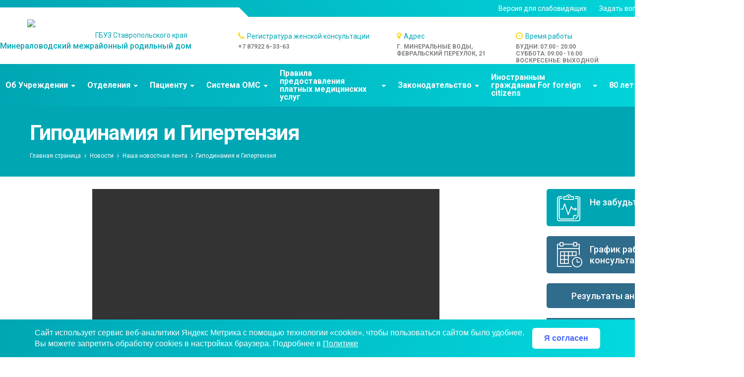

--- FILE ---
content_type: text/html; charset=utf-8
request_url: https://mvroddom.ru/novosti1/nasha_novostnaya_lenta/gipodinamiya/
body_size: 14500
content:
<!DOCTYPE html><html xmlns:umi="http://www.umi-cms.ru/TR/umi" lang="ru">
<head>
<script type="text/javascript" src="/mis/mistakes.js"></script><link href="/mis/mistakes.css" rel="stylesheet" type="text/css">
<script type="text/javascript" src="https://ajax.googleapis.com/ajax/libs/jquery/1.4/jquery.min.js"></script><script type="text/javascript" src="/lightbox/imagelightbox.js"></script><link href="/lightbox/lightbox.css" rel="stylesheet" type="text/css">
<meta charset="utf-8">
<meta http-equiv="Content-Type" content="text/html; charset=utf-8">
<meta http-equiv="X-UA-Compatible" content="IE=edge">
<title>Минераловодский Межрайонный Родильный Дом Гиподинамия и Гипертензия</title>
<meta name="description" content="">
<meta name="viewport" content="width=device-width, initial-scale=1.0, maximum-scale=1.0, user-scalable=no">
<link rel="apple-touch-icon" sizes="180x180" href="/images/minvod-mr-rd/logo.png">
<link rel="icon" type="image/png" sizes="32x32" href="/images/minvod-mr-rd/logo.png">
<link rel="manifest" href="/images/favicon/perinatal-stav-1/manifest.json">
<meta name="theme-color" content="#ffffff">
<link rel="stylesheet" href="/templates/minvod-mr-rd/css/reset.css">
<link rel="stylesheet" href="/templates/minvod-mr-rd/css/components/min/components.min.css?v">
<link rel="stylesheet" href="/templates/minvod-mr-rd/css/components/full/jquery.magnific-popup.css">
<link rel="stylesheet" href="/templates/minvod-mr-rd/css/components/full/jquery.nanoscroller.css">
<link rel="stylesheet" href="/templates/minvod-mr-rd/css/responsive.gs.12col.css?v=2">
<link rel="stylesheet" href="/templates/minvod-mr-rd/css/components/full/owl.carousel.css">
<link rel="stylesheet" href="/templates/minvod-mr-rd/css/main.css?v=2.44">
<link rel="stylesheet" href="/templates/minvod-mr-rd/css/main-poor.css">
<link rel="stylesheet" href="/templates/minvod-mr-rd/css/components/min/font-awesome.min_v4.7.css">
<link href="https://fonts.googleapis.com/css?family=Open+Sans:400,700&amp;subset=cyrillic&amp;swap;" rel="stylesheet">
<link href="https://fonts.googleapis.com/css?family=Roboto:400,500,700&amp;subset=cyrillic&amp;swap;" rel="stylesheet">
<script src="/templates/minvod-mr-rd/js/modernizr.min.js"></script><script src="/templates/minvod-mr-rd/js/jquery-1.11.3.min.js"></script><script src="https://api-maps.yandex.ru/2.1/?lang=ru_RU" type="text/javascript"></script><script type="text/javascript">
                   (function(m,e,t,r,i,k,a){m[i]=m[i]||function(){(m[i].a=m[i].a||[]).push(arguments)};
                   m[i].l=1*new Date();k=e.createElement(t),a=e.getElementsByTagName(t)[0],k.async=1,k.src=r,a.parentNode.insertBefore(k,a)})
                   (window, document, "script", "https://mc.yandex.ru/metrika/tag.js", "ym");
                
                   ym(56588032, "init", {
                        clickmap:true,
                        trackLinks:true,
                        accurateTrackBounce:true,
                        webvisor:true
                   });
                </script><noscript><div><img src="https://mc.yandex.ru/watch/56588032" style="position:absolute; left:-9999px;" alt=""></div></noscript>
</head>
<body>
<nav class="pushy pushy-left"><div class="mobile-multimenu"><ul class="menu">
<li class="item"><a href="/ob_uchrezhdenii/grafik_raboty/">График работы учреждения</a></li>
<li class="pushy-submenu">
<a title="Об Учреждении" class="title title-sub" href="#" style="font-size: 24px;">Об Учреждении</a><ul style="text-align:center;">
<li class=" "><a title="Администрация" class="title title-sub" href="/ob_uchrezhdenii/administraciya1/" style="font-size: 16px;">Администрация</a></li>
<li class=" "><a title="Виды медицинской помощи" class="title title-sub" href="/ob_uchrezhdenii/vidy_medicinskoj_pomowi/" style="font-size: 16px;">Виды медицинской помощи</a></li>
<li class=" "><a title="График приема граждан по личным вопросам" class="title title-sub" href="/ob_uchrezhdenii/grafik_priema/" style="font-size: 16px;">График приема граждан по личным вопросам</a></li>
<li class=" "><a title="График работы женской консультации" class="title title-sub" href="/ob_uchrezhdenii/grafik_raboty/" style="font-size: 16px;">График работы женской консультации</a></li>
<li class=" "><a title="Критерии доступности и качества медицинской помощи" class="title title-sub" href="/ob_uchrezhdenii/kriterii_dostupnosti_i_kachestva_medicinskoj_pomowi/" style="font-size: 16px;">Критерии доступности и качества медицинской помощи</a></li>
<li class=" "><a title="Учредительные документы" class="title title-sub" href="/ob_uchrezhdenii/uchreditelnye_dokumenty/" style="font-size: 16px;">Учредительные документы</a></li>
<li class=" "><a title="Иностранным гражданам" class="title title-sub" href="/inostrannym_grazhdanam/" style="font-size: 16px;">Иностранным гражданам</a></li>
<li class=" "><a title="Информация о штате" class="title title-sub" href="/index/vrachi_specialisty/" style="font-size: 16px;">Информация о штате</a></li>
<li class=" "><a title="Карта подъезда" class="title title-sub" href="/ob_uchrezhdenii/karta_territorii/" style="font-size: 16px;">Карта подъезда</a></li>
<li class=" "><a title="Контакты и режим работы" class="title title-sub" href="/index/kontakty_i_rezhim_raboty/" style="font-size: 16px;">Контакты и режим работы</a></li>
<li class=" "><a title="Контролирующие организации" class="title title-sub" href="/ob_uchrezhdenii/kontroliruyuwie_organizacii/" style="font-size: 16px;">Контролирующие организации</a></li>
<li class=" "><a title="Лицензия" class="title title-sub" href="/prochee/dlya/licenziya_na_osuwestvlenie_medicinskoj_deyatelnosti/" style="font-size: 16px;">Лицензия</a></li>
<li class=" "><a title="Наша История" class="title title-sub" href="/ob_uchrezhdenii/nasha_istoriya/" style="font-size: 16px;">Наша История</a></li>
<li class=" "><a title="Наши вакансии" class="title title-sub" href="/ob_uchrezhdenii/nashi_vakansii/" style="font-size: 16px;">Наши вакансии</a></li>
<li class=" "><a title="О борьбе с коррупцией" class="title title-sub" href="/ob_uchrezhdenii/o_borbe_s_korrupciej1/" style="font-size: 16px;">О борьбе с коррупцией</a></li>
<li class=" "><a title="Обработка персональных данных" class="title title-sub" href="/ob_uchrezhdenii/obrabotka_personalnyh_dannyh/" style="font-size: 16px;">Обработка персональных данных</a></li>
<li class=" "><a title="Охрана труда" class="title title-sub" href="/ob_uchrezhdenii/ohrana_truda/" style="font-size: 16px;">Охрана труда</a></li>
<li class=" "><a title="Положение об учетной политике" class="title title-sub" href="/ob_uchrezhdenii/polozhenie_ob_uchetnoj_politike/" style="font-size: 16px;">Положение об учетной политике</a></li>
<li class=" "><a title="Родильный дом в цифрах" class="title title-sub" href="/index/rodilnyj_dom_v_cifrah/" style="font-size: 16px;">Родильный дом в цифрах</a></li>
<li class=" "><a title="Страница главного врача" class="title title-sub" href="/index/biografiya_glavnogo_vracha1/" style="font-size: 16px;">Страница главного врача</a></li>
<li class=" "><a title="Структура учреждения" class="title title-sub" href="/ob_uchrezhdenii/struktura/" style="font-size: 16px;">Структура учреждения</a></li>
<li class=" "><a title="Финансово-хозяйственная деятельность" class="title title-sub" href="/ob_uchrezhdenii/finansovohozyajstvennaya_deyatelnost/" style="font-size: 16px;">Финансово-хозяйственная деятельность</a></li>
<li class=" "><a title="Фотогалерея" class="title title-sub" href="/fotogalereya/" style="font-size: 16px;">Фотогалерея</a></li>
<li class=" "><a title="Подготовка к отопительному сезону" class="title title-sub" href="/ob_uchrezhdenii/podgotovka_k_otopitelnomu_sezonu/" style="font-size: 16px;">Подготовка к отопительному сезону</a></li>
</ul>
</li>
<li class="pushy-submenu">
<a title="Отделения" class="title title-sub" href="#" style="font-size: 24px;">Отделения</a><ul style="text-align:center;">
<li class=" "><a title="Женская консультация" class="title title-sub" href="/ob_uchrezhdenii/struktura/zhenskaya_konsultaciya/" style="font-size: 16px;">Женская консультация</a></li>
<li class=" "><a title="Стационар" class="title title-sub" href="/ob_uchrezhdenii/struktura/stacionar/" style="font-size: 16px;">Стационар</a></li>
<li class=" "><a title="Параклиническая служба" class="title title-sub" href="/ob_uchrezhdenii/struktura/paraklinicheskaya_sluzhba/" style="font-size: 16px;">Параклиническая служба</a></li>
</ul>
</li>
<li class="pushy-submenu">
<a title="Пациенту" class="title title-sub" href="#" style="font-size: 24px;">Пациенту</a><ul style="text-align:center;">
<li class=" "><a title="Правила записи на прием" class="title title-sub" href="/pacientu1/pravila_zapisi_na_priem_konsultaciyu_obsledovanie/" style="font-size: 16px;">Правила записи на прием</a></li>
<li class=" "><a title=" Лекарственное обеспечение" class="title title-sub" href="/pacientu1/lekarstvennoe_obespechenie/" style="font-size: 16px;"> Лекарственное обеспечение</a></li>
<li class=" "><a title="Информация о перечне бесплатных медицинских услуг" class="title title-sub" href="/prochee/informaciya_o_perechne_okazyvaemyh_besplatnyh_meduslug/" style="font-size: 16px;">Информация о перечне бесплатных медицинских услуг</a></li>
<li class=" "><a title="Порядок и сроки ожидания медицинской помощи" class="title title-sub" href="/pacientu1/poryadok_pomoshi/" style="font-size: 16px;">Порядок и сроки ожидания медицинской помощи</a></li>
<li class=" "><a title="Результаты анкетирования" class="title title-sub" href="/rezultaty_anketirovaniya/" style="font-size: 16px;">Результаты анкетирования</a></li>
<li class=" "><a title="Иностранным гражданам" class="title title-sub" href="/inostrannym_grazhdanam/" style="font-size: 16px;">Иностранным гражданам</a></li>
<li class=" "><a title="Территориальная программа ОМС" class="title title-sub" href="/pacientu1/territorialnaya_programma_gosudarstvennyh_garantij_besplatnogo_okazaniya_grazhdanam_medicinskoj_pomowi/" style="font-size: 16px;">Территориальная программа ОМС</a></li>
<li class=" "><a title="Порядок оказания медпомощи ветеранам СВО" class="title title-sub" href="/pacientu1/poryadok_okazaniya_medpomowi_veteranam_svo/" style="font-size: 16px;">Порядок оказания медпомощи ветеранам СВО</a></li>
<li class=" "><a title="Основные права пациента и обязанности граждан" class="title title-sub" href="/sistema_oms1/osnovnye_prava_pacienta_i_obyazannosti_grazhdan_v_sfere_ohrany_zdorov_ya/" style="font-size: 16px;">Основные права пациента и обязанности граждан</a></li>
<li class=" "><a title="Право на выбор медицинской организации и врача" class="title title-sub" href="/sistema_oms1/pravo_na_vybor_medicinskoj_organizacii_i_vracha/" style="font-size: 16px;">Право на выбор медицинской организации и врача</a></li>
<li class=" "><a title="Правила подготовки к диагностическим исследованиям" class="title title-sub" href="/prochee/dlya/pravila_podgotovki_k_diagnosticheskim_issledovaniyam/" style="font-size: 16px;">Правила подготовки к диагностическим исследованиям</a></li>
<li class=" "><a title="Реализация прав граждан на бесплатную медицинскую помощь" class="title title-sub" href="/pacientu1/informaciya_besplatnye_meduslugi1/" style="font-size: 16px;">Реализация прав граждан на бесплатную медицинскую помощь</a></li>
<li class=" "><a title="Личный кабинет застрахованного лица" class="title title-sub" href="/pacientu1/lichnyj_kabinet_zastrahovannogo_lica/" style="font-size: 16px;">Личный кабинет застрахованного лица</a></li>
<li class=" "><a title="Информация о правилах и сроках госпитализации" class="title title-sub" href="/prochee/informaciya_o_pravilah_i_srokah_gospitalizacii/" style="font-size: 16px;">Информация о правилах и сроках госпитализации</a></li>
<li class=" "><a title="Национальный календарь профилактических прививок" class="title title-sub" href="/pacientu1/nacionalnyj_kalendar_profilakticheskih_privivok/" style="font-size: 16px;">Национальный календарь профилактических прививок</a></li>
<li class=" "><a title="Материнский капитал и выплаты семьям с детьми" class="title title-sub" href="/pacientu1/materinskij_kapital_i_vyplaty_semyam_s_detmi/" style="font-size: 16px;">Материнский капитал и выплаты семьям с детьми</a></li>
<li class=" "><a title="Пациентские организации" class="title title-sub" href="/pacientu1/pacientskie_organizacii/" style="font-size: 16px;">Пациентские организации</a></li>
<li class=" "><a title="Льготополучатели" class="title title-sub" href="/zakonodatelstvo1/lgotopoluchateli1/" style="font-size: 16px;">Льготополучатели</a></li>
<li class=" "><a title="Правила посещения" class="title title-sub" href="/pacientu1/pravila_poseweniya_rodstvennikami_pacientov_v_gbuz_sk_mineralovodskij_mezhrajonnyj_rodilnyj_dom/" style="font-size: 16px;">Правила посещения</a></li>
<li class=" "><a title="Памятка для ознакомления с медицинской документацией" class="title title-sub" href="/pacientu1/pamyatka_dlya_oznakomleniya_s_medicinskoj_dokumentaciej/" style="font-size: 16px;">Памятка для ознакомления с медицинской документацией</a></li>
<li class=" "><a title="Памятка по оказанию помощи маломобильным инвалидам" class="title title-sub" href="/pacientu1/pamyatka_po_okazaniyu_situacionnoj_pomowi_malomobilnym_invalidam/" style="font-size: 16px;">Памятка по оказанию помощи маломобильным инвалидам</a></li>
<li class=" "><a title="Памятка для граждан о гарантиях бесплатного оказания медицинской помощи" class="title title-sub" href="/pacientu1/pamyatka_dlya_grazhdan_o_garantiyah_besplatnogo_okazaniya_medicinskoj_pomowi/" style="font-size: 16px;">Памятка для граждан о гарантиях бесплатного оказания медицинской помощи</a></li>
<li class=" "><a title="Плановая госпитализация в период эпидемии коронавирусной инфекции" class="title title-sub" href="/pacientu1/planovaya_gospitalizaciya_v_period_epidemii_koronavirusnoj_infekcii/" style="font-size: 16px;">Плановая госпитализация в период эпидемии коронавирусной инфекции</a></li>
<li class=" "><a title="Порядок приема претензий по качеству медицинской помощи" class="title title-sub" href="/pacientu1/poryadok_priema_pretenzij_po_kachestvu_medicinskoj_pomowi/" style="font-size: 16px;">Порядок приема претензий по качеству медицинской помощи</a></li>
<li class=" "><a title="Правила предоставления платных медицинских услуг" class="title title-sub" href="/ob_uchrezhdenii/platnye_uslugi/" style="font-size: 16px;">Правила предоставления платных медицинских услуг</a></li>
<li class=" "><a title="Контакты" class="title title-sub" href="/index/kontakty_i_rezhim_raboty/" style="font-size: 16px;">Контакты</a></li>
<li class=" "><a title="Полезные ссылки" class="title title-sub" href="/sistema_oms1/poleznye_ssylki/" style="font-size: 16px;">Полезные ссылки</a></li>
<li class=" "><a title="О работе страховых представителей" class="title title-sub" href="/pacientu1/o_rabote_strahovyh_predstavitelej/" style="font-size: 16px;">О работе страховых представителей</a></li>
<li class=" "><a title="Лечение бесплодия (процедура ЭКО)" class="title title-sub" href="/pacientu1/lechenie_besplodiya_procedura_eko/" style="font-size: 16px;">Лечение бесплодия (процедура ЭКО)</a></li>
<li class=" "><a title="ГО и ЧС" class="title title-sub" href="/pacientu1/go_i_chs/" style="font-size: 16px;">ГО и ЧС</a></li>
<li class=" "><a title="Памятка — Оказание психологической помощи несовершеннолетним, признанным потерпевшими в рамках уголовного судопроизводства." class="title title-sub" href="/pacientu1/pamyatka_okazanie_psihologicheskoj_pomowi_nesovershennoletnim_priznannym_poterpevshimi_v_ramkah_ugolovnogo_sudoproizvodstva/" style="font-size: 16px;">Памятка — Оказание психологической помощи несовершеннолетним, признанным потерпевшими в рамках уголовного судопроизводства.</a></li>
<li class=" "><a title="Информация о беременности" class="title title-sub" href="/pacientu1/informaciya_o_beremennosti/" style="font-size: 16px;">Информация о беременности</a></li>
<li class=" "><a title="Информация об абортах" class="title title-sub" href="/pacientu1/informaciya_ob_abortah/" style="font-size: 16px;">Информация об абортах</a></li>
<li class=" "><a title="Антитеррор" class="title title-sub" href="/pacientu1/antiterror1/" style="font-size: 16px;">Антитеррор</a></li>
</ul>
</li>
<li class="pushy-submenu">
<a title="Система ОМС" class="title title-sub" href="#" style="font-size: 24px;">Система ОМС</a><ul style="text-align:center;">
<li class=" "><a title="Основные права пациента и обязанности граждан в сфере охраны здоровья" class="title title-sub" href="/sistema_oms1/osnovnye_prava_pacienta_i_obyazannosti_grazhdan_v_sfere_ohrany_zdorov_ya/" style="font-size: 16px;">Основные права пациента и обязанности граждан в сфере охраны здоровья</a></li>
<li class=" "><a title="Памятка застрахованному" class="title title-sub" href="/sistema_oms1/pamyatka_zastrahovannomu/" style="font-size: 16px;">Памятка застрахованному</a></li>
<li class=" "><a title="Право на выбор медицинской организации и врача" class="title title-sub" href="/sistema_oms1/pravo_na_vybor_medicinskoj_organizacii_i_vracha/" style="font-size: 16px;">Право на выбор медицинской организации и врача</a></li>
<li class=" "><a title="Страховые медицинские организации" class="title title-sub" href="/sistema_oms1/strahovye_medicinskie_organizacii/" style="font-size: 16px;">Страховые медицинские организации</a></li>
<li class=" "><a title="Тарифы на оплату медицинской помощи по ОМС" class="title title-sub" href="/sistema_oms1/tarify_na_oplatu_medicinskoj_pomowi_po_oms/" style="font-size: 16px;">Тарифы на оплату медицинской помощи по ОМС</a></li>
<li class=" "><a title="Правила записи на прием, консультацию, обследование" class="title title-sub" href="/pacientu1/pravila_zapisi_na_priem_konsultaciyu_obsledovanie/" style="font-size: 16px;">Правила записи на прием, консультацию, обследование</a></li>
<li class=" "><a title="Информация о принятых мерах по устранению выявленных замечаний" class="title title-sub" href="/sistema_oms1/informaciya_o_prinyatyh_merah_po_ustraneniyu_vyyavlennyh_zamechanij_v_hode_proverok_obwestvennym_sovetom_pri_ministerstve/" style="font-size: 16px;">Информация о принятых мерах по устранению выявленных замечаний</a></li>
<li class=" "><a title="План мероприятий по снижению младенческой смертности" class="title title-sub" href="/sistema_oms1/plan_meropriyatij_po_snizheniyu_mladencheskoj_smertnosti/" style="font-size: 16px;">План мероприятий по снижению младенческой смертности</a></li>
<li class=" "><a title="Цифровая трансформация ОМС" class="title title-sub" href="/sistema_oms1/cifrovaya_transformaciya_oms/" style="font-size: 16px;">Цифровая трансформация ОМС</a></li>
</ul>
</li>
<li class="pushy-submenu">
<a title="Правила предоставления платных медицинских услуг" class="title title-sub" href="#" style="font-size: 24px;">Правила предоставления платных медицинских услуг</a><ul style="text-align:center;">
<li class=" "><a title="Прейскурант на платные медицинские услуги " class="title title-sub" href="/ob_uchrezhdenii/platnye_uslugi/prejskurant_na_platnye_medicinskie_uslugi_old/" style="font-size: 16px;">Прейскурант на платные медицинские услуги </a></li>
<li class=" "><a title="Договор на оказание платных медицинских услуг" class="title title-sub" href="/ob_uchrezhdenii/platnye_uslugi/dogovor_na_okazanie_platnyh_medicinskih_uslug/" style="font-size: 16px;">Договор на оказание платных медицинских услуг</a></li>
<li class=" "><a title="Список врачей, оказывающих платные медицинские услуги" class="title title-sub" href="/ob_uchrezhdenii/platnye_uslugi/spisok_vrachej_okazyvayuwih_platnye_medicinskie_uslugi/" style="font-size: 16px;">Список врачей, оказывающих платные медицинские услуги</a></li>
<li class=" "><a title="Изменения и дополнения к Прейскуранту 2025г." class="title title-sub" href="/ob_uchrezhdenii/platnye_uslugi/izmeneniya_i_dopolneniya_k_prejskurantu_2025g/" style="font-size: 16px;">Изменения и дополнения к Прейскуранту 2025г.</a></li>
</ul>
</li>
<li class="pushy-submenu">
<a title="Законодательство" class="title title-sub" href="#" style="font-size: 24px;">Законодательство</a><ul style="text-align:center;">
<li class=" "><a title="Федеральное законодательство" class="title title-sub" href="/zakonodatelstvo1/federalnoe_zakonodatelstvo/" style="font-size: 16px;">Федеральное законодательство</a></li>
<li class=" "><a title="Региональное законодательство" class="title title-sub" href="/zakonodatelstvo1/regionalnoe_zakonodatelstvo/" style="font-size: 16px;">Региональное законодательство</a></li>
<li class=" "><a title="Минздрав России" class="title title-sub" href="/zakonodatelstvo1/minzdrav_rossii/" style="font-size: 16px;">Минздрав России</a></li>
<li class=" "><a title="ФОМС" class="title title-sub" href="/zakonodatelstvo1/ffoms/" style="font-size: 16px;">ФОМС</a></li>
<li class=" "><a title="Медицинские стандарты" class="title title-sub" href="/medicinskie_standarty1/" style="font-size: 16px;">Медицинские стандарты</a></li>
<li class=" "><a title="Порядки оказания медицинской помощи" class="title title-sub" href="/zakonodatelstvo1/poryadki_okazaniya_medicinskoj_pomowi/" style="font-size: 16px;">Порядки оказания медицинской помощи</a></li>
<li class=" "><a title="Федеральные клинические рекомендации (протоколы лечения)" class="title title-sub" href="/zakonodatelstvo1/federalnye_klinicheskie_rekomendacii_protokoly_lecheniya/" style="font-size: 16px;">Федеральные клинические рекомендации (протоколы лечения)</a></li>
</ul>
</li>
<li class="pushy-submenu">
<a title="Иностранным гражданам For foreign citizens" class="title title-sub" href="#" style="font-size: 24px;">Иностранным гражданам For foreign citizens</a><ul style="text-align:center;"><li class=" "><a title="Медицинский туризм - Medical tourism" class="title title-sub" href="/inostrannym_grazhdanam/medicinskij_turizm/" style="font-size: 16px;">Медицинский туризм - Medical tourism</a></li></ul>
</li>
<li class=" "><a title="80 лет Победе" class="title title-sub" href="/80_let_pobede/" style="font-size: 16px;">80 лет Победе</a></li>
</ul></div></nav><div class="site-overlay"></div>
<div id="main">
<header><div class="navbar-contacts"><div class="container">
<div class="row"><ul class="right">
<li class="personal-view"><a href="#" class="poorVision"><span>Версия для слабовидящих</span></a></li>
<li><a href="#" onclick="modal_open('#modal-answer'); return false;"><span>Задать вопрос</span></a></li>
<li><a href="http://37.230.117.144" target="_blank"><span>Личный кабинет</span></a></li>
</ul></div>
<div class="navbar-contacts-line"></div>
</div></div>
<div class="navigation-header"><div class="container"><div class="row"><div id="navbar-header" class="navbar-header">
<li class="mobile-bar"><div class="menu-btn"><a href="#" onclick="return false;"><i class="fa fa-bars"></i></a></div></li>
<div class="col span_4 header-whitespace">
<div class="logo"><a href="/" title="Главная страница"><img src="/images/minvod-mr-rd/logo.png"></a></div>
<div class="logo-text">
<span class="logo-text-title">ГБУЗ Ставропольского края</span><p class="logo-text-name">Минераловодский межрайонный родильный дом</p>
</div>
</div>
<div class="col span_8"><div class="row ">
<div class="col span_4 icon-box "><div id="phones">
<div>
<i class="fa fa-phone"></i><span class="icon-box__title" title="Регистратура (детская)">Секретарь приемной главного врача</span><span class="icon-box__subtitle">+7 87922 6-32-88</span>
</div>
<div>
<i class="fa fa-phone"></i><span class="icon-box__title" title="Регистратура поликлиники">Регистратура женской консультации</span><span class="icon-box__subtitle">+7 87922 6-33-63</span>
</div>
<div>
<i class="fa fa-phone"></i><span class="icon-box__title" title="Приемное отделение">Отделение для беременных и рожениц</span><span class="icon-box__subtitle">+7 87922 6-32-94</span>
</div>
</div></div>
<div class="col span_3 icon-box">
<i class="fa fa-map-marker"></i><span class="icon-box__title">Адрес</span><span class="icon-box__subtitle subtitle-short">г. Минеральные Воды, Февральский переулок, 21</span>
</div>
<div class="col span_3 icon-box icon-box-nb">
<i class="fa fa-clock-o"></i><span class="icon-box__title">Время работы</span><span class="icon-box__subtitle subtitle-short">Будни: 07:00 - 20:00<br> Суббота: 09:00 - 16:00 Воскресенье: выходной</span>
</div>
<div class="col span_2" style="background: #306c8b;">
<a href="tel:+7%2087922%206-33-63" class="btn-pphone btn blue">Позвонить в регистратуру</a><a href="/index/appointment/" style="padding-left:0;padding-right:0;" class="header-zap center btn blue">Записаться</a>
</div>
</div></div>
</div></div></div></div></header><div class="navigation"><div class="container"><div class="row"><nav><ul class="sf-menu">
<li class="li-with-ul">
<a href="/ob_uchrezhdenii/" title="Об Учреждении">Об Учреждении</a><ul id="list_1"><div class="container"><div class="submenu">
<div class="row"><h3>Об Учреждении</h3></div>
<div class="row gutters">
<div class="col span_4 height"><ul>
<li><a href="/ob_uchrezhdenii/administraciya1/" title="Администрация">Администрация</a></li>
<li><a href="/ob_uchrezhdenii/grafik_raboty/" title="График работы женской консультации">График работы женской консультации</a></li>
<li><a href="/inostrannym_grazhdanam/" title="Иностранным гражданам">Иностранным гражданам</a></li>
<li><a href="/pacientu1/karta_sajta3/" title="Карта сайта">Карта сайта</a></li>
<li><a href="/prochee/dlya/licenziya_na_osuwestvlenie_medicinskoj_deyatelnosti/" title="Лицензия">Лицензия</a></li>
<li><a href="/ob_uchrezhdenii/o_borbe_s_korrupciej1/" title="О борьбе с коррупцией">О борьбе с коррупцией</a></li>
<li><a href="/ob_uchrezhdenii/polozhenie_ob_uchetnoj_politike/" title="Положение об учетной политике">Положение об учетной политике</a></li>
<li><a href="/ob_uchrezhdenii/struktura/" title="Структура учреждения">Структура учреждения</a></li>
<li><a href="/ob_uchrezhdenii/podgotovka_k_otopitelnomu_sezonu/" title="Подготовка к отопительному сезону">Подготовка к отопительному сезону</a></li>
</ul></div>
<div class="col span_4 height"><ul>
<li><a href="/ob_uchrezhdenii/vidy_medicinskoj_pomowi/" title="Виды медицинской помощи">Виды медицинской помощи</a></li>
<li><a href="/ob_uchrezhdenii/kriterii_dostupnosti_i_kachestva_medicinskoj_pomowi/" title="Критерии доступности и качества медицинской помощи">Критерии доступности и качества медицинской помощи</a></li>
<li><a href="/index/vrachi_specialisty/" title="Информация о штате">Информация о штате</a></li>
<li><a href="/index/kontakty_i_rezhim_raboty/" title="Контакты и режим работы">Контакты и режим работы</a></li>
<li><a href="/ob_uchrezhdenii/nasha_istoriya/" title="Наша История">Наша История</a></li>
<li><a href="/ob_uchrezhdenii/obrabotka_personalnyh_dannyh/" title="Обработка персональных данных">Обработка персональных данных</a></li>
<li><a href="/index/rodilnyj_dom_v_cifrah/" title="Родильный дом в цифрах">Родильный дом в цифрах</a></li>
<li><a href="/ob_uchrezhdenii/finansovohozyajstvennaya_deyatelnost/" title="Финансово-хозяйственная деятельность">Финансово-хозяйственная деятельность</a></li>
</ul></div>
<div class="col span_4 height"><ul>
<li><a href="/ob_uchrezhdenii/grafik_priema/" title="График приема граждан по личным вопросам">График приема граждан по личным вопросам</a></li>
<li><a href="/ob_uchrezhdenii/uchreditelnye_dokumenty/" title="Учредительные документы">Учредительные документы</a></li>
<li><a href="/ob_uchrezhdenii/karta_territorii/" title="Карта подъезда">Карта подъезда</a></li>
<li><a href="/ob_uchrezhdenii/kontroliruyuwie_organizacii/" title="Контролирующие организации">Контролирующие организации</a></li>
<li><a href="/ob_uchrezhdenii/nashi_vakansii/" title="Наши вакансии">Наши вакансии</a></li>
<li><a href="/ob_uchrezhdenii/ohrana_truda/" title="Охрана труда">Охрана труда</a></li>
<li><a href="/index/biografiya_glavnogo_vracha1/" title="Страница главного врача">Страница главного врача</a></li>
<li><a href="/fotogalereya/" title="Фотогалерея">Фотогалерея</a></li>
</ul></div>
</div>
</div></div></ul>
</li>
<li class="li-with-ul">
<a href="/ob_uchrezhdenii/struktura/" title="Отделения">Отделения</a><ul id="list_2"><div class="container"><div class="submenu">
<div class="row"><h3>Отделения</h3></div>
<div class="row gutters">
<div class="col span_4 height"><ul><li><a href="/ob_uchrezhdenii/struktura/zhenskaya_konsultaciya/" title="Женская консультация">Женская консультация</a></li></ul></div>
<div class="col span_4 height"><ul><li><a href="/ob_uchrezhdenii/struktura/stacionar/" title="Стационар">Стационар</a></li></ul></div>
<div class="col span_4 height"><ul><li><a href="/ob_uchrezhdenii/struktura/paraklinicheskaya_sluzhba/" title="Параклиническая служба">Параклиническая служба</a></li></ul></div>
</div>
</div></div></ul>
</li>
<li class="li-with-ul">
<a href="/pacientu1/" title="Пациенту">Пациенту</a><ul id="list_3"><div class="container"><div class="submenu">
<div class="row"><h3>Пациенту</h3></div>
<div class="row gutters">
<div class="col span_4 height"><ul>
<li><a href="/pacientu1/pravila_zapisi_na_priem_konsultaciyu_obsledovanie/" title="Правила записи на прием">Правила записи на прием</a></li>
<li><a href="/pacientu1/poryadok_pomoshi/" title="Порядок и сроки ожидания медицинской помощи">Порядок и сроки ожидания медицинской помощи</a></li>
<li><a href="/pacientu1/territorialnaya_programma_gosudarstvennyh_garantij_besplatnogo_okazaniya_grazhdanam_medicinskoj_pomowi/" title="Территориальная программа ОМС">Территориальная программа ОМС</a></li>
<li><a href="/sistema_oms1/pravo_na_vybor_medicinskoj_organizacii_i_vracha/" title="Право на выбор медицинской организации и врача">Право на выбор медицинской организации и врача</a></li>
<li><a href="/pacientu1/lichnyj_kabinet_zastrahovannogo_lica/" title="Личный кабинет застрахованного лица">Личный кабинет застрахованного лица</a></li>
<li><a href="/pacientu1/materinskij_kapital_i_vyplaty_semyam_s_detmi/" title="Материнский капитал и выплаты семьям с детьми">Материнский капитал и выплаты семьям с детьми</a></li>
<li><a href="/pacientu1/pravila_poseweniya_rodstvennikami_pacientov_v_gbuz_sk_mineralovodskij_mezhrajonnyj_rodilnyj_dom/" title="Правила посещения">Правила посещения</a></li>
<li><a href="/pacientu1/pamyatka_dlya_grazhdan_o_garantiyah_besplatnogo_okazaniya_medicinskoj_pomowi/" title="Памятка для граждан о гарантиях бесплатного оказания медицинской помощи">Памятка для граждан о гарантиях бесплатного оказания медицинской помощи</a></li>
<li><a href="/ob_uchrezhdenii/platnye_uslugi/" title="Правила предоставления платных медицинских услуг">Правила предоставления платных медицинских услуг</a></li>
<li><a href="/pacientu1/o_rabote_strahovyh_predstavitelej/" title="О работе страховых представителей">О работе страховых представителей</a></li>
<li><a href="/pacientu1/pamyatka_okazanie_psihologicheskoj_pomowi_nesovershennoletnim_priznannym_poterpevshimi_v_ramkah_ugolovnogo_sudoproizvodstva/" title="Памятка — Оказание психологической помощи несовершеннолетним, признанным потерпевшими в рамках уголовного судопроизводства.">Памятка — Оказание психологической помощи несовершеннолетним, признанным потерпевшими в рамках уголовного судопроизводства.</a></li>
<li><a href="/pacientu1/antiterror1/" title="Антитеррор">Антитеррор</a></li>
</ul></div>
<div class="col span_4 height"><ul>
<li><a href="/pacientu1/lekarstvennoe_obespechenie/" title=" Лекарственное обеспечение"> Лекарственное обеспечение</a></li>
<li><a href="/rezultaty_anketirovaniya/" title="Результаты анкетирования">Результаты анкетирования</a></li>
<li><a href="/pacientu1/poryadok_okazaniya_medpomowi_veteranam_svo/" title="Порядок оказания медпомощи ветеранам СВО">Порядок оказания медпомощи ветеранам СВО</a></li>
<li><a href="/prochee/dlya/pravila_podgotovki_k_diagnosticheskim_issledovaniyam/" title="Правила подготовки к диагностическим исследованиям">Правила подготовки к диагностическим исследованиям</a></li>
<li><a href="/prochee/informaciya_o_pravilah_i_srokah_gospitalizacii/" title="Информация о правилах и сроках госпитализации">Информация о правилах и сроках госпитализации</a></li>
<li><a href="/pacientu1/pacientskie_organizacii/" title="Пациентские организации">Пациентские организации</a></li>
<li><a href="/pacientu1/pamyatka_dlya_oznakomleniya_s_medicinskoj_dokumentaciej/" title="Памятка для ознакомления с медицинской документацией">Памятка для ознакомления с медицинской документацией</a></li>
<li><a href="/pacientu1/planovaya_gospitalizaciya_v_period_epidemii_koronavirusnoj_infekcii/" title="Плановая госпитализация в период эпидемии коронавирусной инфекции">Плановая госпитализация в период эпидемии коронавирусной инфекции</a></li>
<li><a href="/index/kontakty_i_rezhim_raboty/" title="Контакты">Контакты</a></li>
<li><a href="/pacientu1/lechenie_besplodiya_procedura_eko/" title="Лечение бесплодия (процедура ЭКО)">Лечение бесплодия (процедура ЭКО)</a></li>
<li><a href="/pacientu1/informaciya_o_beremennosti/" title="Информация о беременности">Информация о беременности</a></li>
</ul></div>
<div class="col span_4 height"><ul>
<li><a href="/prochee/informaciya_o_perechne_okazyvaemyh_besplatnyh_meduslug/" title="Информация о перечне бесплатных медицинских услуг">Информация о перечне бесплатных медицинских услуг</a></li>
<li><a href="/inostrannym_grazhdanam/" title="Иностранным гражданам">Иностранным гражданам</a></li>
<li><a href="/sistema_oms1/osnovnye_prava_pacienta_i_obyazannosti_grazhdan_v_sfere_ohrany_zdorov_ya/" title="Основные права пациента и обязанности граждан">Основные права пациента и обязанности граждан</a></li>
<li><a href="/pacientu1/informaciya_besplatnye_meduslugi1/" title="Реализация прав граждан на бесплатную медицинскую помощь">Реализация прав граждан на бесплатную медицинскую помощь</a></li>
<li><a href="/pacientu1/nacionalnyj_kalendar_profilakticheskih_privivok/" title="Национальный календарь профилактических прививок">Национальный календарь профилактических прививок</a></li>
<li><a href="/zakonodatelstvo1/lgotopoluchateli1/" title="Льготополучатели">Льготополучатели</a></li>
<li><a href="/pacientu1/pamyatka_po_okazaniyu_situacionnoj_pomowi_malomobilnym_invalidam/" title="Памятка по оказанию помощи маломобильным инвалидам">Памятка по оказанию помощи маломобильным инвалидам</a></li>
<li><a href="/pacientu1/poryadok_priema_pretenzij_po_kachestvu_medicinskoj_pomowi/" title="Порядок приема претензий по качеству медицинской помощи">Порядок приема претензий по качеству медицинской помощи</a></li>
<li><a href="/sistema_oms1/poleznye_ssylki/" title="Полезные ссылки">Полезные ссылки</a></li>
<li><a href="/pacientu1/go_i_chs/" title="ГО и ЧС">ГО и ЧС</a></li>
<li><a href="/pacientu1/informaciya_ob_abortah/" title="Информация об абортах">Информация об абортах</a></li>
</ul></div>
</div>
</div></div></ul>
</li>
<li class="li-with-ul">
<a href="/sistema_oms1/" title="Система ОМС">Система ОМС</a><ul id="list_4"><div class="container"><div class="submenu">
<div class="row"><h3>Система ОМС</h3></div>
<div class="row gutters">
<div class="col span_4 height"><ul>
<li><a href="/sistema_oms1/osnovnye_prava_pacienta_i_obyazannosti_grazhdan_v_sfere_ohrany_zdorov_ya/" title="Основные права пациента и обязанности граждан в сфере охраны здоровья">Основные права пациента и обязанности граждан в сфере охраны здоровья</a></li>
<li><a href="/sistema_oms1/strahovye_medicinskie_organizacii/" title="Страховые медицинские организации">Страховые медицинские организации</a></li>
<li><a href="/sistema_oms1/informaciya_o_prinyatyh_merah_po_ustraneniyu_vyyavlennyh_zamechanij_v_hode_proverok_obwestvennym_sovetom_pri_ministerstve/" title="Информация о принятых мерах по устранению выявленных замечаний">Информация о принятых мерах по устранению выявленных замечаний</a></li>
</ul></div>
<div class="col span_4 height"><ul>
<li><a href="/sistema_oms1/pamyatka_zastrahovannomu/" title="Памятка застрахованному">Памятка застрахованному</a></li>
<li><a href="/sistema_oms1/tarify_na_oplatu_medicinskoj_pomowi_po_oms/" title="Тарифы на оплату медицинской помощи по ОМС">Тарифы на оплату медицинской помощи по ОМС</a></li>
<li><a href="/sistema_oms1/plan_meropriyatij_po_snizheniyu_mladencheskoj_smertnosti/" title="План мероприятий по снижению младенческой смертности">План мероприятий по снижению младенческой смертности</a></li>
</ul></div>
<div class="col span_4 height"><ul>
<li><a href="/sistema_oms1/pravo_na_vybor_medicinskoj_organizacii_i_vracha/" title="Право на выбор медицинской организации и врача">Право на выбор медицинской организации и врача</a></li>
<li><a href="/pacientu1/pravila_zapisi_na_priem_konsultaciyu_obsledovanie/" title="Правила записи на прием, консультацию, обследование">Правила записи на прием, консультацию, обследование</a></li>
<li><a href="/sistema_oms1/cifrovaya_transformaciya_oms/" title="Цифровая трансформация ОМС">Цифровая трансформация ОМС</a></li>
</ul></div>
</div>
</div></div></ul>
</li>
<li class="li-with-ul">
<a href="/ob_uchrezhdenii/platnye_uslugi/" title="Правила предоставления платных медицинских услуг">Правила предоставления платных медицинских услуг</a><ul id="list_5"><div class="container"><div class="submenu">
<div class="row"><h3>Правила предоставления платных медицинских услуг</h3></div>
<div class="row gutters">
<div class="col span_4 height"><ul>
<li><a href="/ob_uchrezhdenii/platnye_uslugi/prejskurant_na_platnye_medicinskie_uslugi_old/" title="Прейскурант на платные медицинские услуги ">Прейскурант на платные медицинские услуги </a></li>
<li><a href="/ob_uchrezhdenii/platnye_uslugi/izmeneniya_i_dopolneniya_k_prejskurantu_2025g/" title="Изменения и дополнения к Прейскуранту 2025г.">Изменения и дополнения к Прейскуранту 2025г.</a></li>
</ul></div>
<div class="col span_4 height"><ul><li><a href="/ob_uchrezhdenii/platnye_uslugi/dogovor_na_okazanie_platnyh_medicinskih_uslug/" title="Договор на оказание платных медицинских услуг">Договор на оказание платных медицинских услуг</a></li></ul></div>
<div class="col span_4 height"><ul><li><a href="/ob_uchrezhdenii/platnye_uslugi/spisok_vrachej_okazyvayuwih_platnye_medicinskie_uslugi/" title="Список врачей, оказывающих платные медицинские услуги">Список врачей, оказывающих платные медицинские услуги</a></li></ul></div>
</div>
</div></div></ul>
</li>
<li class="li-with-ul">
<a href="/zakonodatelstvo1/" title="Законодательство">Законодательство</a><ul id="list_6"><div class="container"><div class="submenu">
<div class="row"><h3>Законодательство</h3></div>
<div class="row gutters">
<div class="col span_4 height"><ul>
<li><a href="/zakonodatelstvo1/federalnoe_zakonodatelstvo/" title="Федеральное законодательство">Федеральное законодательство</a></li>
<li><a href="/zakonodatelstvo1/ffoms/" title="ФОМС">ФОМС</a></li>
<li><a href="/zakonodatelstvo1/federalnye_klinicheskie_rekomendacii_protokoly_lecheniya/" title="Федеральные клинические рекомендации (протоколы лечения)">Федеральные клинические рекомендации (протоколы лечения)</a></li>
</ul></div>
<div class="col span_4 height"><ul>
<li><a href="/zakonodatelstvo1/regionalnoe_zakonodatelstvo/" title="Региональное законодательство">Региональное законодательство</a></li>
<li><a href="/medicinskie_standarty1/" title="Медицинские стандарты">Медицинские стандарты</a></li>
</ul></div>
<div class="col span_4 height"><ul>
<li><a href="/zakonodatelstvo1/minzdrav_rossii/" title="Минздрав России">Минздрав России</a></li>
<li><a href="/zakonodatelstvo1/poryadki_okazaniya_medicinskoj_pomowi/" title="Порядки оказания медицинской помощи">Порядки оказания медицинской помощи</a></li>
</ul></div>
</div>
</div></div></ul>
</li>
<li class="li-with-ul">
<a href="/inostrannym_grazhdanam/" title="Иностранным гражданам For foreign citizens">Иностранным гражданам For foreign citizens</a><ul id="list_7"><div class="container"><div class="submenu">
<div class="row"><h3>Иностранным гражданам For foreign citizens</h3></div>
<div class="row gutters">
<div class="col span_4 height"><ul><li><a href="/inostrannym_grazhdanam/medicinskij_turizm/" title="Медицинский туризм - Medical tourism">Медицинский туризм - Medical tourism</a></li></ul></div>
<div class="col span_4 height"><ul></ul></div>
<div class="col span_4 height"><ul></ul></div>
</div>
</div></div></ul>
</li>
<li><a href="/80_let_pobede/" title="80 лет Победе">80 лет Победе</a></li>
<li><a href="/search">Поиск</a></li>
</ul></nav></div></div></div>
<div class="page-headers"><div class="container">
<div class="row"><h1>Гиподинамия и Гипертензия</h1></div>
<div class="row"><div class="breadcrumbs"><ul>
<li><a href="/">Главная страница</a></li>
<li><a href="/novosti1/">Новости</a></li>
<li><a href="/novosti1/nasha_novostnaya_lenta/">Наша новостная лента</a></li>
<li class="last">Гиподинамия и Гипертензия</li>
</ul></div></div>
</div></div>
<main><div class="container"><div class="row gutters">
<div class="article-content col span_9">
<article><p><video width="700" height="525" style="display: block; margin-left: auto; margin-right: auto;" preload="metadata" controls="controls" src="/files/KSPB2/news/2020/05/19/gipodinamiya.mp4"><object style="display: block; margin-left: auto; margin-right: auto;" width="700" height="525" data="http://37.230.117.144/js/cms/wysiwyg/tinymce/jscripts/tiny_mce/plugins/media/moxieplayer.swf" type="application/x-shockwave-flash"><param name="src" value="http://37.230.117.144/js/cms/wysiwyg/tinymce/jscripts/tiny_mce/plugins/media/moxieplayer.swf" /><param name="flashvars" value="url=/files/KSPB2/news/2020/05/19/gipodinamiya.mp4&amp;poster=/admin/news/edit/44951/" /><param name="allowfullscreen" value="true" /><param name="allowscriptaccess" value="true" /></object></video></p>
<p><video width="700" height="525" style="display: block; margin-left: auto; margin-right: auto;" preload="metadata" controls="controls" src="/files/KSPB2/news/2020/05/19/rolik2.mp4"><object style="display: block; margin-left: auto; margin-right: auto;" width="700" height="525" data="http://37.230.117.144/js/cms/wysiwyg/tinymce/jscripts/tiny_mce/plugins/media/moxieplayer.swf" type="application/x-shockwave-flash"><param name="src" value="http://37.230.117.144/js/cms/wysiwyg/tinymce/jscripts/tiny_mce/plugins/media/moxieplayer.swf" /><param name="flashvars" value="url=/files/KSPB2/news/2020/05/19/rolik2.mp4&amp;poster=/admin/news/edit/44951/" /><param name="allowfullscreen" value="true" /><param name="allowscriptaccess" value="true" /></object></video></p></article><div class="article-info"><ul>
<li>
<i class="fa fa-calendar"></i><span>19 мая 2020</span>
</li>
<li>
<i class="fa fa-eye"></i><span>1759 просмотров</span>
</li>
</ul></div>
</div>
<aside class="col span_3"><div class="quick-btn">
<a href="/pacientu1/dokumenty_neobhodimye_dlya_planovoj_gospitalizacii/" class="green quick-btn-doctor welcome-documents ">
                    Не забудьте документы
                </a><a href="/ob_uchrezhdenii/grafik_raboty/" class="blue quick-btn-sheduler welcome-grafik">График работы женской консультации</a>
</div>
<div class="quick-btn" id="anket"><a href="/rezultaty_anketirovaniya" class="center blue">Результаты анкетирования</a></div>
<blockquote>
<div class="blockquote-title blue">
                    Полезные ссылки
                </div>
<div class="blockquote-content"><ul>
<li><a href="/sistema_oms1/poleznye_ssylki/foms/" class="fa-my-list">Федеральный фонд ОМС</a></li>
<li><a href="/sistema_oms1/poleznye_ssylki/mzsk/" class="fa-my-list">Министерство здравоохранения Ставропольского края</a></li>
<li><a href="/sistema_oms1/poleznye_ssylki/minzdrav_rossii/" class="fa-my-list">Министерство здравоохранения Российской Федерации</a></li>
<li><a href="/sistema_oms1/poleznye_ssylki/smo_ingosstrah/" class="fa-my-list">ИНГОССТРАХ-М</a></li>
<li><a href="/sistema_oms1/poleznye_ssylki/smo_vtb/" class="fa-my-list">Ставропольский филиал Акционерного общества «Страховая компания «Согаз-Мед»</a></li>
<li><a href="/sistema_oms1/poleznye_ssylki/rospotrebnadzor/" class="fa-my-list">Роспотребнадзор по СК</a></li>
<li><a href="/sistema_oms1/poleznye_ssylki/roszdravnadzor/" class="fa-my-list">Росздравнадзор по СК</a></li>
</ul></div>
</blockquote></aside>
</div></div></main><div id="contacs"><div class="container"><div class="row gutters"><div class="contacs-block">
<div class="col span_8"><div class="contacs-block-phone">
<h6 style="text-align: center;">Минздрав СК / ТФОМС СК / Горячая линия по Covid-19</h6>
<h6 style="text-align: center;">8 (800) 200-26-03 <span> / </span> 8 (800) 707-11-35 <span> / </span> 122</h6>
</div></div>
<div class="col span_4"><a href="/ob_uchrezhdenii/kontroliruyuwie_organizacii/" class="btn blue control-org-btn">КОНТРОЛИРУЮЩИЕ организации</a></div>
</div></div></div></div>
<footer><div class="container">
<div class="row gutters">
<div class="col span_3">
<div class="logo-footer"><a href="/" title="Главная страница"><div class="logo-image"><img src="/images/minvod-mr-rd/logo.png"></div>
<span class="logo-footer-text">ГБУЗ СК Минераловодский Межрайонный Родильный Дом</span></a></div>
<p class="copyright">Лицензия: <a href="/ob_uchrezhdenii/">ЛО-26-01-004564 от 25 июля 2018 г.</a><br>© 2015-2026 <a href="https://xn--d1abkigu.xn--p1ai/" target="_blank">Medpic LLC</a></p>
<a class="instruction" style="font-size: 14px; float: left; padding-top: 10px;;" href="https://medpic.ru/templates/medpic/php/imas" target="_blank">Инструкция по работе с сайтом</a>
</div>
<div class="col span_3 mobile_footer">
<h6>Система ОМС</h6>
<ul>
<li><a href="/sistema_oms1/osnovnye_prava_pacienta_i_obyazannosti_grazhdan_v_sfere_ohrany_zdorov_ya/">Основные права пациента и обязанности граждан в сфере охраны здоровья</a></li>
<li><a href="/sistema_oms1/pamyatka_zastrahovannomu/">Памятка застрахованному</a></li>
<li><a href="/sistema_oms1/pravo_na_vybor_medicinskoj_organizacii_i_vracha/">Право на выбор медицинской организации и врача</a></li>
<li><a href="/sistema_oms1/strahovye_medicinskie_organizacii/">Страховые медицинские организации</a></li>
<li><a href="/sistema_oms1/tarify_na_oplatu_medicinskoj_pomowi_po_oms/">Тарифы на оплату медицинской помощи по ОМС</a></li>
<li><a href="/sistema_oms1/priobretenie_bahil_pri_posewenii_medicinskoj_organizacii/">Приобретение бахил при посещении медицинской организации</a></li>
<li><a href="/index/informaciya_o_zapisi_na_priem_cherez_internet/">Информация о записи на прием через интернет</a></li>
</ul>
</div>
<div class="col span_3 mobile_footer">
<h6>Государственные сайты</h6>
<ul>
<li><a href="/sistema_oms1/poleznye_ssylki/foms/">Федеральный фонд ОМС</a></li>
<li><a href="/sistema_oms1/poleznye_ssylki/mzsk/">Министерство здравоохранения Ставропольского края</a></li>
<li><a href="/sistema_oms1/poleznye_ssylki/minzdrav_rossii/">Министерство здравоохранения Российской Федерации</a></li>
<li><a href="/sistema_oms1/poleznye_ssylki/smo_ingosstrah/">ИНГОССТРАХ-М</a></li>
<li><a href="/sistema_oms1/poleznye_ssylki/smo_vtb/">Ставропольский филиал Акционерного общества «Страховая компания «Согаз-Мед»</a></li>
<li><a href="/sistema_oms1/poleznye_ssylki/rospotrebnadzor/">Роспотребнадзор по СК</a></li>
<li><a href="/sistema_oms1/poleznye_ssylki/roszdravnadzor/">Росздравнадзор по СК</a></li>
</ul>
</div>
<div class="col span_3 mobile_apps">
<h6>Запись с телефона</h6>
<p>Запишитесь на прием через мобильное приложение</p>
<div class="phone_apps"><div class="row">
<div class="span_6 col phone_app"><a href="https://zdrav26.ru/site/mobile" target="blank" class="phone_app_android">Google Play</a></div>
<div class="span_6 col phone_app"><a href="https://zdrav26.ru/site/mobile" target="blank" class="phone_app_iphone">App Store</a></div>
</div></div>
<hr>
<h6>Мы в социальных сетях:</h6>
<div>
<a href="https://vk.com//mvroddom" target="_blank" style=" margin: 10px;"><svg xmlns="http://www.w3.org/2000/svg" width="48" height="48" viewBox="0 0 48 48" fill="none"><path d="M0 23.04C0 12.1788 0 6.74826 3.37413 3.37413C6.74826 0 12.1788 0 23.04 0H24.96C35.8212 0 41.2517 0 44.6259 3.37413C48 6.74826 48 12.1788 48 23.04V24.96C48 35.8212 48 41.2517 44.6259 44.6259C41.2517 48 35.8212 48 24.96 48H23.04C12.1788 48 6.74826 48 3.37413 44.6259C0 41.2517 0 35.8212 0 24.96V23.04Z" fill="#0077FF"></path><path d="M25.54 34.5801C14.6 34.5801 8.3601 27.0801 8.1001 14.6001H13.5801C13.7601 23.7601 17.8 27.6401 21 28.4401V14.6001H26.1602V22.5001C29.3202 22.1601 32.6398 18.5601 33.7598 14.6001H38.9199C38.0599 19.4801 34.4599 23.0801 31.8999 24.5601C34.4599 25.7601 38.5601 28.9001 40.1201 34.5801H34.4399C33.2199 30.7801 30.1802 27.8401 26.1602 27.4401V34.5801H25.54Z" fill="white"></path></svg></a><a href="https://ok.ru/profile/587455449837" target="_blank" style=" margin: 10px;"><svg xmlns="http://www.w3.org/2000/svg" width="48" height="48" viewBox="0 0 159 159" fill="none"><path fill-rule="evenodd" clip-rule="evenodd" d="M158.997 79.5C158.999 79.3167 159 79.1326 159 78.9479C159 17.1146 140.217 0 80.0026 0C79.8345 0 79.667 0.000980822 79.5 0.00293699C79.333 0.000980822 79.1655 0 78.9974 0C18.7826 0 0 17.1146 0 78.9479C0 79.1326 0.00113383 79.3167 0.00339472 79.5C0.00113383 79.6833 0 79.8674 0 80.0521C0 141.885 18.7826 159 78.9974 159C79.1655 159 79.333 158.999 79.5 158.997C79.667 158.999 79.8345 159 80.0026 159C140.217 159 159 141.885 159 80.0521C159 79.8674 158.999 79.6833 158.997 79.5V79.5Z" fill="#FF8800"></path><path d="M79.6541 81.0677C92.9169 81.0677 103.729 70.2556 103.729 56.9928C103.729 43.73 92.9169 32.918 79.6541 32.918C66.2471 32.918 55.4351 43.73 55.4351 56.9928C55.4351 70.2556 66.2471 81.0677 79.6541 81.0677ZM79.6541 47.0457C85.1322 47.0457 89.6012 51.5147 89.6012 56.9928C89.6012 62.4709 85.1322 66.9399 79.6541 66.9399C74.176 66.9399 69.707 62.4709 69.707 56.9928C69.5628 51.5147 74.0318 47.0457 79.6541 47.0457Z" fill="white"></path><path d="M89.3129 100.818C94.2144 99.6645 98.9717 97.7904 103.296 95.0514C106.612 93.0331 107.621 88.5642 105.459 85.2485C103.441 81.9328 98.9717 80.9236 95.656 83.086C85.853 89.285 73.0227 89.285 63.2198 83.086C59.9041 81.0678 55.5793 81.9328 53.4169 85.2485C51.5428 88.5642 52.5519 92.889 55.8676 94.9072C60.1924 97.6463 64.9497 99.5204 69.8512 100.674L56.4442 114.081C53.7052 116.82 53.7052 121.289 56.4442 124.028C57.8859 125.469 59.6158 126.046 61.4899 126.046C63.364 126.046 65.0939 125.325 66.5355 124.028L79.7983 110.765L93.0611 124.028C95.8001 126.767 100.269 126.767 103.008 124.028C105.747 121.289 105.747 116.82 103.008 114.081L89.3129 100.818Z" fill="white"></path><path d="M2.66478e-05 76.32C2.66478e-05 40.3383 2.6536e-05 22.3554 11.13 11.13C22.26 -0.0953733 40.2906 2.66478e-05 76.32 2.66478e-05H82.68C118.662 2.66478e-05 136.645 2.6536e-05 147.87 11.13C159.095 22.26 159 40.2906 159 76.32V82.68C159 118.662 159 136.645 147.87 147.87C136.74 159.095 118.709 159 82.68 159H76.32C40.3383 159 22.3554 159 11.13 147.87C-0.0953733 136.74 2.66478e-05 118.709 2.66478e-05 82.68V76.32Z" fill="#FF8800"></path><path d="M79.6541 81.0677C92.9169 81.0677 103.729 70.2556 103.729 56.9928C103.729 43.73 92.9169 32.918 79.6541 32.918C66.2472 32.918 55.4351 43.73 55.4351 56.9928C55.4351 70.2556 66.2472 81.0677 79.6541 81.0677ZM79.6541 47.0457C85.1322 47.0457 89.6012 51.5147 89.6012 56.9928C89.6012 62.4709 85.1322 66.9399 79.6541 66.9399C74.176 66.9399 69.707 62.4709 69.707 56.9928C69.5629 51.5147 74.0318 47.0457 79.6541 47.0457Z" fill="white"></path><path d="M89.3129 100.818C94.2144 99.6645 98.9717 97.7904 103.297 95.0514C106.612 93.0331 107.621 88.5642 105.459 85.2485C103.441 81.9328 98.9717 80.9236 95.656 83.086C85.8531 89.285 73.0228 89.285 63.2198 83.086C59.9041 81.0678 55.5793 81.9328 53.4169 85.2485C51.5428 88.5642 52.5519 92.889 55.8676 94.9072C60.1925 97.6463 64.9498 99.5204 69.8512 100.674L56.4443 114.081C53.7052 116.82 53.7052 121.289 56.4443 124.028C57.8859 125.469 59.6158 126.046 61.4899 126.046C63.364 126.046 65.0939 125.325 66.5355 124.028L79.7983 110.765L93.0611 124.028C95.8002 126.767 100.269 126.767 103.008 124.028C105.747 121.289 105.747 116.82 103.008 114.081L89.3129 100.818Z" fill="white"></path></svg></a><a href="https://t.me/W8dFmFcChcpkZmMy" target="_blank" style=" margin: 10px;"><svg xmlns="http://www.w3.org/2000/svg" xmlns:xlink="http://www.w3.org/1999/xlink" width="48px" height="48px" viewBox="0 0 1000 1000" version="1.1"><defs><linearGradient x1="50%" y1="0%" x2="50%" y2="99.2583404%" id="linearGradient-1"><stop stop-color="#2AABEE" offset="0%"></stop><stop stop-color="#229ED9" offset="100%"></stop></linearGradient></defs><g id="Artboard" stroke="none" stroke-width="1" fill="none" fill-rule="evenodd"><circle id="Oval" fill="url(#linearGradient-1)" cx="500" cy="500" r="500"></circle><path d="M226.328419,494.722069 C372.088573,431.216685 469.284839,389.350049 517.917216,369.122161 C656.772535,311.36743 685.625481,301.334815 704.431427,301.003532 C708.567621,300.93067 717.815839,301.955743 723.806446,306.816707 C728.864797,310.92121 730.256552,316.46581 730.922551,320.357329 C731.588551,324.248848 732.417879,333.113828 731.758626,340.040666 C724.234007,419.102486 691.675104,610.964674 675.110982,699.515267 C668.10208,736.984342 654.301336,749.547532 640.940618,750.777006 C611.904684,753.448938 589.856115,731.588035 561.733393,713.153237 C517.726886,684.306416 492.866009,666.349181 450.150074,638.200013 C400.78442,605.66878 432.786119,587.789048 460.919462,558.568563 C468.282091,550.921423 596.21508,434.556479 598.691227,424.000355 C599.00091,422.680135 599.288312,417.758981 596.36474,415.160431 C593.441168,412.561881 589.126229,413.450484 586.012448,414.157198 C581.598758,415.158943 511.297793,461.625274 375.109553,553.556189 C355.154858,567.258623 337.080515,573.934908 320.886524,573.585046 C303.033948,573.199351 268.692754,563.490928 243.163606,555.192408 C211.851067,545.013936 186.964484,539.632504 189.131547,522.346309 C190.260287,513.342589 202.659244,504.134509 226.328419,494.722069 Z" id="Path-3" fill="#FFFFFF"></path></g></svg></a>
</div>
<hr>
<span class="instruction" style="font-size: 14px;  padding-top: 10px"> Если Вы обнаружили ошибку в тексте, пожалуйста, выделите её и нажмите Ctrl + Enter</span> | <a href="/data/rss/">RSS</a><p style="margin-top: 15px;"><iframe src="https://nok.minzdrav.gov.ru/MO/GetBanner/7435/1" border="0" scrolling="no" allowtransparency="true" width="300" height="110" style="border: 0; min-height: 110px;"></iframe></p>
</div>
</div>
<div class="row gutters banners-line">
<div class="col span_3 h-col2"><a style="box-shadow: none;" href="//tfomssk.ru/" target="_blank"><img src="/images/banner_tfomssk2.png"></a></div>
<div class="col span_3 h-col2"><a href="https://gubernator.stavkray.ru/" target="blank" class=""><img style="max-width: 340px;  box-shadow: 0 0 4px #42648a;" src="/images/minvod-mr-rd/gubernator-sk.jpg"></a></div>
<div class="col span_3 h-col2"><a href="/novosti1/nasha_novostnaya_lenta/regionalnyj_proekt_za_zdorove/" target="_blank"><img src="/images/izocrb/stavter_zdor_270.jpg"></a></div>
<div class="col span_3 h-col2"><a href="https://bus.gov.ru/pub/independentRating/list" target="_blank"><img src="/images/busgov/reznez_banbw_210.jpg"></a></div>
</div>
</div></footer><div id="script">
<script src="/templates/minvod-mr-rd/js/components/min/components.min.js?v1"></script><script src="/templates/minvod-mr-rd/js/components/min/jquery.poorvision.js"></script><script src="/templates/minvod-mr-rd/js/components/full/jquery.magnific-popup.js"></script><script src="/templates/minvod-mr-rd/js/components/min/jquery.nanoscroller.min.js"></script><script src="/templates/minvod-mr-rd//js/components/full/owl.carousel.js"></script><script src="/templates/minvod-mr-rd/js/main.js?v=0.18"></script><script src="/templates/minvod-mr-rd/js/reformal.js"></script><script src="https://www.google.com/recaptcha/api.js?hl=ru&amp;onload=onRecaptchaLoadCallback&amp;render=explicit"></script>
</div>
</div>
<div id="modals" class="hide">
<div id="modal-answer" class="white-popup-block zoom-anim-dialog mfp-hide">
<div class="modal-header">
<h2>Задайте свой вопрос</h2>
<a class="modal-close" onclick="modal_close();return false;"></a>
</div>
<div class="modal-content">
<p>Заполните все обязательные поля</p>
<form xmlns="http://www.w3.org/1999/xhtml" method="post" class="form-ajax" action="/send" data-action="/udata/webforms/sendMessage/" enctype="multipart/form-data"><input type="hidden" name="system_email_to" value="49898"></input><div class="field"><input type="text" name="data[new][rus_fio]" class="textinputs form-control rus_fio required" placeholder="ФИО*"></input></div><div class="field"><input type="text" name="data[new][number_phone]" class="textinputs form-control number_phone required" placeholder="Контактный телефон *"></input></div><div class="field"><input type="text" name="data[new][email_user]" class="textinputs form-control email_user required" placeholder="Адрес электронной почты*"></input></div><div class="field"><textarea name="data[new][message]" class="textinputs form-control message required" placeholder="Сообщение*"></textarea></div><input type="hidden" name="system_form_id" value="253"></input><input type="hidden" name="ref_onsuccess" value="/"></input><div class="form_element"></div><div class="webforms-recaptcha" id="webformsAdd"><div class="g-recaptcha" data-sitekey="6LfNbGAUAAAAABPj2MGzkwxzih2LHbkusO_l9lab"></div></div><div xmlns="" class="consurm"><p><input type="checkbox" id="agreeCheck">Согласен на обработку персональных данных. <a href="/ob_uchrezhdenii/obrabotka_personalnyh_dannyh/" target="blank">Подробнее</a></p></div>
<input type="submit" id="submitBtn" class="btn transparent action-btn" value="Отправить"></input><script>
			
			document.addEventListener('DOMContentLoaded', function () {
				var checkbox = document.getElementById('agreeCheck');
				var button = document.getElementById('submitBtn');

				checkbox.addEventListener('change', function () {
				button.disabled = !this.checked;
				});
			});
			
			</script></form>
</div>
</div>
<div id="modal-help" class="modal-form modal-window small-window">
<h2>Обращение к главному врачу</h2>
<p>Подробно опишите ситуацию и укажите контактные данные.</p>
<form xmlns="http://www.w3.org/1999/xhtml" method="post" class="form-ajax" action="/send" data-action="/udata/webforms/sendMessage/" enctype="multipart/form-data"><input type="hidden" name="system_email_to" value="45401"></input><div class="field"><input type="text" name="data[new][rus_fio]" class="textinputs form-control rus_fio required" placeholder="ФИО*"></input></div><div class="field"><input type="text" name="data[new][phone]" class="textinputs form-control phone required" placeholder="Номер телефона*"></input></div><div class="field"><textarea name="data[new][message]" class="textinputs form-control message required" placeholder="Текст сообщения*"></textarea></div><input type="hidden" name="system_form_id" value="232"></input><input type="hidden" name="ref_onsuccess" value="/"></input><div class="form_element"></div><div class="webforms-recaptcha" id="webformsAdd"><div class="g-recaptcha" data-sitekey="6LfNbGAUAAAAABPj2MGzkwxzih2LHbkusO_l9lab"></div></div><div xmlns="" class="consurm"><p><input type="checkbox" id="agreeCheck">Согласен на обработку персональных данных. <a href="/ob_uchrezhdenii/obrabotka_personalnyh_dannyh/" target="blank">Подробнее</a></p></div>
<input type="submit" id="submitBtn" class="btn transparent action-btn" value="Отправить"></input><script>
			
			document.addEventListener('DOMContentLoaded', function () {
				var checkbox = document.getElementById('agreeCheck');
				var button = document.getElementById('submitBtn');

				checkbox.addEventListener('change', function () {
				button.disabled = !this.checked;
				});
			});
			
			</script></form><a href="#" class="btn blue" id="modal-help-btn">Отправить сообщение</a>
</div>
<div id="anketa-form" class="white-popup-block zoom-anim-dialog mfp-hide anketa-form-box">
<div class="modal-header">
<h2>Оцените качество оказанной помощи</h2>
<a class="modal-close" onclick="modal_close();return false;"></a>
</div>
<div class="modal-content"><!-- <p>К сведению пациентов!<br />С 8-00 3 июня 2019 г. до 08-00 17 июня Акушерское отделение патологии беременности и&nbsp;Отделение для беременных и рожениц будут закрыты на плановую дезинфекцию.<br />Гинекологическое отделение работает в обычном режиме.<br />Прием женщин будет осуществляться согласно графика:<br />Пятигорск- по нечетным дням, Кисловодск &ndash;по четным дням.</p> -->
<p>В целях анализа качества предоставления медицинских услуг, оказываемых Государственным бюджетным учреждением здравоохранения Ставропольского края ГБУЗ СК &laquo;<span>Минераловодский межрайонный родильный дом</span>&raquo;, просим Вас оценить качество нашей работы.</p>
<p>Просим Вас с пониманием отнестись к анкетированию и внимательно ответить на задаваемые вопросы. Выберите один из вариантов на каждый вопрос.</p>
<p>При этом не нужно указывать свое имя, Ваши личные данные нигде не прозвучат. Ваше мнение нам очень важно и будет учтено в дальнейшей работе.</p><a class="btn blue" href="https://anketa.minzdrav.gov.ru/staticmojustank/7435" target="_blank">Оценить качество</a><a class="btn black" href="#" onclick="modal_close();">Нет, спасибо</a>
</div>
</div>
</div>
</body>
</html>


--- FILE ---
content_type: text/html; charset=utf-8
request_url: https://www.google.com/recaptcha/api2/anchor?ar=1&k=6LfNbGAUAAAAABPj2MGzkwxzih2LHbkusO_l9lab&co=aHR0cHM6Ly9tdnJvZGRvbS5ydTo0NDM.&hl=ru&v=PoyoqOPhxBO7pBk68S4YbpHZ&size=normal&anchor-ms=20000&execute-ms=30000&cb=y17i9mfuglcz
body_size: 49231
content:
<!DOCTYPE HTML><html dir="ltr" lang="ru"><head><meta http-equiv="Content-Type" content="text/html; charset=UTF-8">
<meta http-equiv="X-UA-Compatible" content="IE=edge">
<title>reCAPTCHA</title>
<style type="text/css">
/* cyrillic-ext */
@font-face {
  font-family: 'Roboto';
  font-style: normal;
  font-weight: 400;
  font-stretch: 100%;
  src: url(//fonts.gstatic.com/s/roboto/v48/KFO7CnqEu92Fr1ME7kSn66aGLdTylUAMa3GUBHMdazTgWw.woff2) format('woff2');
  unicode-range: U+0460-052F, U+1C80-1C8A, U+20B4, U+2DE0-2DFF, U+A640-A69F, U+FE2E-FE2F;
}
/* cyrillic */
@font-face {
  font-family: 'Roboto';
  font-style: normal;
  font-weight: 400;
  font-stretch: 100%;
  src: url(//fonts.gstatic.com/s/roboto/v48/KFO7CnqEu92Fr1ME7kSn66aGLdTylUAMa3iUBHMdazTgWw.woff2) format('woff2');
  unicode-range: U+0301, U+0400-045F, U+0490-0491, U+04B0-04B1, U+2116;
}
/* greek-ext */
@font-face {
  font-family: 'Roboto';
  font-style: normal;
  font-weight: 400;
  font-stretch: 100%;
  src: url(//fonts.gstatic.com/s/roboto/v48/KFO7CnqEu92Fr1ME7kSn66aGLdTylUAMa3CUBHMdazTgWw.woff2) format('woff2');
  unicode-range: U+1F00-1FFF;
}
/* greek */
@font-face {
  font-family: 'Roboto';
  font-style: normal;
  font-weight: 400;
  font-stretch: 100%;
  src: url(//fonts.gstatic.com/s/roboto/v48/KFO7CnqEu92Fr1ME7kSn66aGLdTylUAMa3-UBHMdazTgWw.woff2) format('woff2');
  unicode-range: U+0370-0377, U+037A-037F, U+0384-038A, U+038C, U+038E-03A1, U+03A3-03FF;
}
/* math */
@font-face {
  font-family: 'Roboto';
  font-style: normal;
  font-weight: 400;
  font-stretch: 100%;
  src: url(//fonts.gstatic.com/s/roboto/v48/KFO7CnqEu92Fr1ME7kSn66aGLdTylUAMawCUBHMdazTgWw.woff2) format('woff2');
  unicode-range: U+0302-0303, U+0305, U+0307-0308, U+0310, U+0312, U+0315, U+031A, U+0326-0327, U+032C, U+032F-0330, U+0332-0333, U+0338, U+033A, U+0346, U+034D, U+0391-03A1, U+03A3-03A9, U+03B1-03C9, U+03D1, U+03D5-03D6, U+03F0-03F1, U+03F4-03F5, U+2016-2017, U+2034-2038, U+203C, U+2040, U+2043, U+2047, U+2050, U+2057, U+205F, U+2070-2071, U+2074-208E, U+2090-209C, U+20D0-20DC, U+20E1, U+20E5-20EF, U+2100-2112, U+2114-2115, U+2117-2121, U+2123-214F, U+2190, U+2192, U+2194-21AE, U+21B0-21E5, U+21F1-21F2, U+21F4-2211, U+2213-2214, U+2216-22FF, U+2308-230B, U+2310, U+2319, U+231C-2321, U+2336-237A, U+237C, U+2395, U+239B-23B7, U+23D0, U+23DC-23E1, U+2474-2475, U+25AF, U+25B3, U+25B7, U+25BD, U+25C1, U+25CA, U+25CC, U+25FB, U+266D-266F, U+27C0-27FF, U+2900-2AFF, U+2B0E-2B11, U+2B30-2B4C, U+2BFE, U+3030, U+FF5B, U+FF5D, U+1D400-1D7FF, U+1EE00-1EEFF;
}
/* symbols */
@font-face {
  font-family: 'Roboto';
  font-style: normal;
  font-weight: 400;
  font-stretch: 100%;
  src: url(//fonts.gstatic.com/s/roboto/v48/KFO7CnqEu92Fr1ME7kSn66aGLdTylUAMaxKUBHMdazTgWw.woff2) format('woff2');
  unicode-range: U+0001-000C, U+000E-001F, U+007F-009F, U+20DD-20E0, U+20E2-20E4, U+2150-218F, U+2190, U+2192, U+2194-2199, U+21AF, U+21E6-21F0, U+21F3, U+2218-2219, U+2299, U+22C4-22C6, U+2300-243F, U+2440-244A, U+2460-24FF, U+25A0-27BF, U+2800-28FF, U+2921-2922, U+2981, U+29BF, U+29EB, U+2B00-2BFF, U+4DC0-4DFF, U+FFF9-FFFB, U+10140-1018E, U+10190-1019C, U+101A0, U+101D0-101FD, U+102E0-102FB, U+10E60-10E7E, U+1D2C0-1D2D3, U+1D2E0-1D37F, U+1F000-1F0FF, U+1F100-1F1AD, U+1F1E6-1F1FF, U+1F30D-1F30F, U+1F315, U+1F31C, U+1F31E, U+1F320-1F32C, U+1F336, U+1F378, U+1F37D, U+1F382, U+1F393-1F39F, U+1F3A7-1F3A8, U+1F3AC-1F3AF, U+1F3C2, U+1F3C4-1F3C6, U+1F3CA-1F3CE, U+1F3D4-1F3E0, U+1F3ED, U+1F3F1-1F3F3, U+1F3F5-1F3F7, U+1F408, U+1F415, U+1F41F, U+1F426, U+1F43F, U+1F441-1F442, U+1F444, U+1F446-1F449, U+1F44C-1F44E, U+1F453, U+1F46A, U+1F47D, U+1F4A3, U+1F4B0, U+1F4B3, U+1F4B9, U+1F4BB, U+1F4BF, U+1F4C8-1F4CB, U+1F4D6, U+1F4DA, U+1F4DF, U+1F4E3-1F4E6, U+1F4EA-1F4ED, U+1F4F7, U+1F4F9-1F4FB, U+1F4FD-1F4FE, U+1F503, U+1F507-1F50B, U+1F50D, U+1F512-1F513, U+1F53E-1F54A, U+1F54F-1F5FA, U+1F610, U+1F650-1F67F, U+1F687, U+1F68D, U+1F691, U+1F694, U+1F698, U+1F6AD, U+1F6B2, U+1F6B9-1F6BA, U+1F6BC, U+1F6C6-1F6CF, U+1F6D3-1F6D7, U+1F6E0-1F6EA, U+1F6F0-1F6F3, U+1F6F7-1F6FC, U+1F700-1F7FF, U+1F800-1F80B, U+1F810-1F847, U+1F850-1F859, U+1F860-1F887, U+1F890-1F8AD, U+1F8B0-1F8BB, U+1F8C0-1F8C1, U+1F900-1F90B, U+1F93B, U+1F946, U+1F984, U+1F996, U+1F9E9, U+1FA00-1FA6F, U+1FA70-1FA7C, U+1FA80-1FA89, U+1FA8F-1FAC6, U+1FACE-1FADC, U+1FADF-1FAE9, U+1FAF0-1FAF8, U+1FB00-1FBFF;
}
/* vietnamese */
@font-face {
  font-family: 'Roboto';
  font-style: normal;
  font-weight: 400;
  font-stretch: 100%;
  src: url(//fonts.gstatic.com/s/roboto/v48/KFO7CnqEu92Fr1ME7kSn66aGLdTylUAMa3OUBHMdazTgWw.woff2) format('woff2');
  unicode-range: U+0102-0103, U+0110-0111, U+0128-0129, U+0168-0169, U+01A0-01A1, U+01AF-01B0, U+0300-0301, U+0303-0304, U+0308-0309, U+0323, U+0329, U+1EA0-1EF9, U+20AB;
}
/* latin-ext */
@font-face {
  font-family: 'Roboto';
  font-style: normal;
  font-weight: 400;
  font-stretch: 100%;
  src: url(//fonts.gstatic.com/s/roboto/v48/KFO7CnqEu92Fr1ME7kSn66aGLdTylUAMa3KUBHMdazTgWw.woff2) format('woff2');
  unicode-range: U+0100-02BA, U+02BD-02C5, U+02C7-02CC, U+02CE-02D7, U+02DD-02FF, U+0304, U+0308, U+0329, U+1D00-1DBF, U+1E00-1E9F, U+1EF2-1EFF, U+2020, U+20A0-20AB, U+20AD-20C0, U+2113, U+2C60-2C7F, U+A720-A7FF;
}
/* latin */
@font-face {
  font-family: 'Roboto';
  font-style: normal;
  font-weight: 400;
  font-stretch: 100%;
  src: url(//fonts.gstatic.com/s/roboto/v48/KFO7CnqEu92Fr1ME7kSn66aGLdTylUAMa3yUBHMdazQ.woff2) format('woff2');
  unicode-range: U+0000-00FF, U+0131, U+0152-0153, U+02BB-02BC, U+02C6, U+02DA, U+02DC, U+0304, U+0308, U+0329, U+2000-206F, U+20AC, U+2122, U+2191, U+2193, U+2212, U+2215, U+FEFF, U+FFFD;
}
/* cyrillic-ext */
@font-face {
  font-family: 'Roboto';
  font-style: normal;
  font-weight: 500;
  font-stretch: 100%;
  src: url(//fonts.gstatic.com/s/roboto/v48/KFO7CnqEu92Fr1ME7kSn66aGLdTylUAMa3GUBHMdazTgWw.woff2) format('woff2');
  unicode-range: U+0460-052F, U+1C80-1C8A, U+20B4, U+2DE0-2DFF, U+A640-A69F, U+FE2E-FE2F;
}
/* cyrillic */
@font-face {
  font-family: 'Roboto';
  font-style: normal;
  font-weight: 500;
  font-stretch: 100%;
  src: url(//fonts.gstatic.com/s/roboto/v48/KFO7CnqEu92Fr1ME7kSn66aGLdTylUAMa3iUBHMdazTgWw.woff2) format('woff2');
  unicode-range: U+0301, U+0400-045F, U+0490-0491, U+04B0-04B1, U+2116;
}
/* greek-ext */
@font-face {
  font-family: 'Roboto';
  font-style: normal;
  font-weight: 500;
  font-stretch: 100%;
  src: url(//fonts.gstatic.com/s/roboto/v48/KFO7CnqEu92Fr1ME7kSn66aGLdTylUAMa3CUBHMdazTgWw.woff2) format('woff2');
  unicode-range: U+1F00-1FFF;
}
/* greek */
@font-face {
  font-family: 'Roboto';
  font-style: normal;
  font-weight: 500;
  font-stretch: 100%;
  src: url(//fonts.gstatic.com/s/roboto/v48/KFO7CnqEu92Fr1ME7kSn66aGLdTylUAMa3-UBHMdazTgWw.woff2) format('woff2');
  unicode-range: U+0370-0377, U+037A-037F, U+0384-038A, U+038C, U+038E-03A1, U+03A3-03FF;
}
/* math */
@font-face {
  font-family: 'Roboto';
  font-style: normal;
  font-weight: 500;
  font-stretch: 100%;
  src: url(//fonts.gstatic.com/s/roboto/v48/KFO7CnqEu92Fr1ME7kSn66aGLdTylUAMawCUBHMdazTgWw.woff2) format('woff2');
  unicode-range: U+0302-0303, U+0305, U+0307-0308, U+0310, U+0312, U+0315, U+031A, U+0326-0327, U+032C, U+032F-0330, U+0332-0333, U+0338, U+033A, U+0346, U+034D, U+0391-03A1, U+03A3-03A9, U+03B1-03C9, U+03D1, U+03D5-03D6, U+03F0-03F1, U+03F4-03F5, U+2016-2017, U+2034-2038, U+203C, U+2040, U+2043, U+2047, U+2050, U+2057, U+205F, U+2070-2071, U+2074-208E, U+2090-209C, U+20D0-20DC, U+20E1, U+20E5-20EF, U+2100-2112, U+2114-2115, U+2117-2121, U+2123-214F, U+2190, U+2192, U+2194-21AE, U+21B0-21E5, U+21F1-21F2, U+21F4-2211, U+2213-2214, U+2216-22FF, U+2308-230B, U+2310, U+2319, U+231C-2321, U+2336-237A, U+237C, U+2395, U+239B-23B7, U+23D0, U+23DC-23E1, U+2474-2475, U+25AF, U+25B3, U+25B7, U+25BD, U+25C1, U+25CA, U+25CC, U+25FB, U+266D-266F, U+27C0-27FF, U+2900-2AFF, U+2B0E-2B11, U+2B30-2B4C, U+2BFE, U+3030, U+FF5B, U+FF5D, U+1D400-1D7FF, U+1EE00-1EEFF;
}
/* symbols */
@font-face {
  font-family: 'Roboto';
  font-style: normal;
  font-weight: 500;
  font-stretch: 100%;
  src: url(//fonts.gstatic.com/s/roboto/v48/KFO7CnqEu92Fr1ME7kSn66aGLdTylUAMaxKUBHMdazTgWw.woff2) format('woff2');
  unicode-range: U+0001-000C, U+000E-001F, U+007F-009F, U+20DD-20E0, U+20E2-20E4, U+2150-218F, U+2190, U+2192, U+2194-2199, U+21AF, U+21E6-21F0, U+21F3, U+2218-2219, U+2299, U+22C4-22C6, U+2300-243F, U+2440-244A, U+2460-24FF, U+25A0-27BF, U+2800-28FF, U+2921-2922, U+2981, U+29BF, U+29EB, U+2B00-2BFF, U+4DC0-4DFF, U+FFF9-FFFB, U+10140-1018E, U+10190-1019C, U+101A0, U+101D0-101FD, U+102E0-102FB, U+10E60-10E7E, U+1D2C0-1D2D3, U+1D2E0-1D37F, U+1F000-1F0FF, U+1F100-1F1AD, U+1F1E6-1F1FF, U+1F30D-1F30F, U+1F315, U+1F31C, U+1F31E, U+1F320-1F32C, U+1F336, U+1F378, U+1F37D, U+1F382, U+1F393-1F39F, U+1F3A7-1F3A8, U+1F3AC-1F3AF, U+1F3C2, U+1F3C4-1F3C6, U+1F3CA-1F3CE, U+1F3D4-1F3E0, U+1F3ED, U+1F3F1-1F3F3, U+1F3F5-1F3F7, U+1F408, U+1F415, U+1F41F, U+1F426, U+1F43F, U+1F441-1F442, U+1F444, U+1F446-1F449, U+1F44C-1F44E, U+1F453, U+1F46A, U+1F47D, U+1F4A3, U+1F4B0, U+1F4B3, U+1F4B9, U+1F4BB, U+1F4BF, U+1F4C8-1F4CB, U+1F4D6, U+1F4DA, U+1F4DF, U+1F4E3-1F4E6, U+1F4EA-1F4ED, U+1F4F7, U+1F4F9-1F4FB, U+1F4FD-1F4FE, U+1F503, U+1F507-1F50B, U+1F50D, U+1F512-1F513, U+1F53E-1F54A, U+1F54F-1F5FA, U+1F610, U+1F650-1F67F, U+1F687, U+1F68D, U+1F691, U+1F694, U+1F698, U+1F6AD, U+1F6B2, U+1F6B9-1F6BA, U+1F6BC, U+1F6C6-1F6CF, U+1F6D3-1F6D7, U+1F6E0-1F6EA, U+1F6F0-1F6F3, U+1F6F7-1F6FC, U+1F700-1F7FF, U+1F800-1F80B, U+1F810-1F847, U+1F850-1F859, U+1F860-1F887, U+1F890-1F8AD, U+1F8B0-1F8BB, U+1F8C0-1F8C1, U+1F900-1F90B, U+1F93B, U+1F946, U+1F984, U+1F996, U+1F9E9, U+1FA00-1FA6F, U+1FA70-1FA7C, U+1FA80-1FA89, U+1FA8F-1FAC6, U+1FACE-1FADC, U+1FADF-1FAE9, U+1FAF0-1FAF8, U+1FB00-1FBFF;
}
/* vietnamese */
@font-face {
  font-family: 'Roboto';
  font-style: normal;
  font-weight: 500;
  font-stretch: 100%;
  src: url(//fonts.gstatic.com/s/roboto/v48/KFO7CnqEu92Fr1ME7kSn66aGLdTylUAMa3OUBHMdazTgWw.woff2) format('woff2');
  unicode-range: U+0102-0103, U+0110-0111, U+0128-0129, U+0168-0169, U+01A0-01A1, U+01AF-01B0, U+0300-0301, U+0303-0304, U+0308-0309, U+0323, U+0329, U+1EA0-1EF9, U+20AB;
}
/* latin-ext */
@font-face {
  font-family: 'Roboto';
  font-style: normal;
  font-weight: 500;
  font-stretch: 100%;
  src: url(//fonts.gstatic.com/s/roboto/v48/KFO7CnqEu92Fr1ME7kSn66aGLdTylUAMa3KUBHMdazTgWw.woff2) format('woff2');
  unicode-range: U+0100-02BA, U+02BD-02C5, U+02C7-02CC, U+02CE-02D7, U+02DD-02FF, U+0304, U+0308, U+0329, U+1D00-1DBF, U+1E00-1E9F, U+1EF2-1EFF, U+2020, U+20A0-20AB, U+20AD-20C0, U+2113, U+2C60-2C7F, U+A720-A7FF;
}
/* latin */
@font-face {
  font-family: 'Roboto';
  font-style: normal;
  font-weight: 500;
  font-stretch: 100%;
  src: url(//fonts.gstatic.com/s/roboto/v48/KFO7CnqEu92Fr1ME7kSn66aGLdTylUAMa3yUBHMdazQ.woff2) format('woff2');
  unicode-range: U+0000-00FF, U+0131, U+0152-0153, U+02BB-02BC, U+02C6, U+02DA, U+02DC, U+0304, U+0308, U+0329, U+2000-206F, U+20AC, U+2122, U+2191, U+2193, U+2212, U+2215, U+FEFF, U+FFFD;
}
/* cyrillic-ext */
@font-face {
  font-family: 'Roboto';
  font-style: normal;
  font-weight: 900;
  font-stretch: 100%;
  src: url(//fonts.gstatic.com/s/roboto/v48/KFO7CnqEu92Fr1ME7kSn66aGLdTylUAMa3GUBHMdazTgWw.woff2) format('woff2');
  unicode-range: U+0460-052F, U+1C80-1C8A, U+20B4, U+2DE0-2DFF, U+A640-A69F, U+FE2E-FE2F;
}
/* cyrillic */
@font-face {
  font-family: 'Roboto';
  font-style: normal;
  font-weight: 900;
  font-stretch: 100%;
  src: url(//fonts.gstatic.com/s/roboto/v48/KFO7CnqEu92Fr1ME7kSn66aGLdTylUAMa3iUBHMdazTgWw.woff2) format('woff2');
  unicode-range: U+0301, U+0400-045F, U+0490-0491, U+04B0-04B1, U+2116;
}
/* greek-ext */
@font-face {
  font-family: 'Roboto';
  font-style: normal;
  font-weight: 900;
  font-stretch: 100%;
  src: url(//fonts.gstatic.com/s/roboto/v48/KFO7CnqEu92Fr1ME7kSn66aGLdTylUAMa3CUBHMdazTgWw.woff2) format('woff2');
  unicode-range: U+1F00-1FFF;
}
/* greek */
@font-face {
  font-family: 'Roboto';
  font-style: normal;
  font-weight: 900;
  font-stretch: 100%;
  src: url(//fonts.gstatic.com/s/roboto/v48/KFO7CnqEu92Fr1ME7kSn66aGLdTylUAMa3-UBHMdazTgWw.woff2) format('woff2');
  unicode-range: U+0370-0377, U+037A-037F, U+0384-038A, U+038C, U+038E-03A1, U+03A3-03FF;
}
/* math */
@font-face {
  font-family: 'Roboto';
  font-style: normal;
  font-weight: 900;
  font-stretch: 100%;
  src: url(//fonts.gstatic.com/s/roboto/v48/KFO7CnqEu92Fr1ME7kSn66aGLdTylUAMawCUBHMdazTgWw.woff2) format('woff2');
  unicode-range: U+0302-0303, U+0305, U+0307-0308, U+0310, U+0312, U+0315, U+031A, U+0326-0327, U+032C, U+032F-0330, U+0332-0333, U+0338, U+033A, U+0346, U+034D, U+0391-03A1, U+03A3-03A9, U+03B1-03C9, U+03D1, U+03D5-03D6, U+03F0-03F1, U+03F4-03F5, U+2016-2017, U+2034-2038, U+203C, U+2040, U+2043, U+2047, U+2050, U+2057, U+205F, U+2070-2071, U+2074-208E, U+2090-209C, U+20D0-20DC, U+20E1, U+20E5-20EF, U+2100-2112, U+2114-2115, U+2117-2121, U+2123-214F, U+2190, U+2192, U+2194-21AE, U+21B0-21E5, U+21F1-21F2, U+21F4-2211, U+2213-2214, U+2216-22FF, U+2308-230B, U+2310, U+2319, U+231C-2321, U+2336-237A, U+237C, U+2395, U+239B-23B7, U+23D0, U+23DC-23E1, U+2474-2475, U+25AF, U+25B3, U+25B7, U+25BD, U+25C1, U+25CA, U+25CC, U+25FB, U+266D-266F, U+27C0-27FF, U+2900-2AFF, U+2B0E-2B11, U+2B30-2B4C, U+2BFE, U+3030, U+FF5B, U+FF5D, U+1D400-1D7FF, U+1EE00-1EEFF;
}
/* symbols */
@font-face {
  font-family: 'Roboto';
  font-style: normal;
  font-weight: 900;
  font-stretch: 100%;
  src: url(//fonts.gstatic.com/s/roboto/v48/KFO7CnqEu92Fr1ME7kSn66aGLdTylUAMaxKUBHMdazTgWw.woff2) format('woff2');
  unicode-range: U+0001-000C, U+000E-001F, U+007F-009F, U+20DD-20E0, U+20E2-20E4, U+2150-218F, U+2190, U+2192, U+2194-2199, U+21AF, U+21E6-21F0, U+21F3, U+2218-2219, U+2299, U+22C4-22C6, U+2300-243F, U+2440-244A, U+2460-24FF, U+25A0-27BF, U+2800-28FF, U+2921-2922, U+2981, U+29BF, U+29EB, U+2B00-2BFF, U+4DC0-4DFF, U+FFF9-FFFB, U+10140-1018E, U+10190-1019C, U+101A0, U+101D0-101FD, U+102E0-102FB, U+10E60-10E7E, U+1D2C0-1D2D3, U+1D2E0-1D37F, U+1F000-1F0FF, U+1F100-1F1AD, U+1F1E6-1F1FF, U+1F30D-1F30F, U+1F315, U+1F31C, U+1F31E, U+1F320-1F32C, U+1F336, U+1F378, U+1F37D, U+1F382, U+1F393-1F39F, U+1F3A7-1F3A8, U+1F3AC-1F3AF, U+1F3C2, U+1F3C4-1F3C6, U+1F3CA-1F3CE, U+1F3D4-1F3E0, U+1F3ED, U+1F3F1-1F3F3, U+1F3F5-1F3F7, U+1F408, U+1F415, U+1F41F, U+1F426, U+1F43F, U+1F441-1F442, U+1F444, U+1F446-1F449, U+1F44C-1F44E, U+1F453, U+1F46A, U+1F47D, U+1F4A3, U+1F4B0, U+1F4B3, U+1F4B9, U+1F4BB, U+1F4BF, U+1F4C8-1F4CB, U+1F4D6, U+1F4DA, U+1F4DF, U+1F4E3-1F4E6, U+1F4EA-1F4ED, U+1F4F7, U+1F4F9-1F4FB, U+1F4FD-1F4FE, U+1F503, U+1F507-1F50B, U+1F50D, U+1F512-1F513, U+1F53E-1F54A, U+1F54F-1F5FA, U+1F610, U+1F650-1F67F, U+1F687, U+1F68D, U+1F691, U+1F694, U+1F698, U+1F6AD, U+1F6B2, U+1F6B9-1F6BA, U+1F6BC, U+1F6C6-1F6CF, U+1F6D3-1F6D7, U+1F6E0-1F6EA, U+1F6F0-1F6F3, U+1F6F7-1F6FC, U+1F700-1F7FF, U+1F800-1F80B, U+1F810-1F847, U+1F850-1F859, U+1F860-1F887, U+1F890-1F8AD, U+1F8B0-1F8BB, U+1F8C0-1F8C1, U+1F900-1F90B, U+1F93B, U+1F946, U+1F984, U+1F996, U+1F9E9, U+1FA00-1FA6F, U+1FA70-1FA7C, U+1FA80-1FA89, U+1FA8F-1FAC6, U+1FACE-1FADC, U+1FADF-1FAE9, U+1FAF0-1FAF8, U+1FB00-1FBFF;
}
/* vietnamese */
@font-face {
  font-family: 'Roboto';
  font-style: normal;
  font-weight: 900;
  font-stretch: 100%;
  src: url(//fonts.gstatic.com/s/roboto/v48/KFO7CnqEu92Fr1ME7kSn66aGLdTylUAMa3OUBHMdazTgWw.woff2) format('woff2');
  unicode-range: U+0102-0103, U+0110-0111, U+0128-0129, U+0168-0169, U+01A0-01A1, U+01AF-01B0, U+0300-0301, U+0303-0304, U+0308-0309, U+0323, U+0329, U+1EA0-1EF9, U+20AB;
}
/* latin-ext */
@font-face {
  font-family: 'Roboto';
  font-style: normal;
  font-weight: 900;
  font-stretch: 100%;
  src: url(//fonts.gstatic.com/s/roboto/v48/KFO7CnqEu92Fr1ME7kSn66aGLdTylUAMa3KUBHMdazTgWw.woff2) format('woff2');
  unicode-range: U+0100-02BA, U+02BD-02C5, U+02C7-02CC, U+02CE-02D7, U+02DD-02FF, U+0304, U+0308, U+0329, U+1D00-1DBF, U+1E00-1E9F, U+1EF2-1EFF, U+2020, U+20A0-20AB, U+20AD-20C0, U+2113, U+2C60-2C7F, U+A720-A7FF;
}
/* latin */
@font-face {
  font-family: 'Roboto';
  font-style: normal;
  font-weight: 900;
  font-stretch: 100%;
  src: url(//fonts.gstatic.com/s/roboto/v48/KFO7CnqEu92Fr1ME7kSn66aGLdTylUAMa3yUBHMdazQ.woff2) format('woff2');
  unicode-range: U+0000-00FF, U+0131, U+0152-0153, U+02BB-02BC, U+02C6, U+02DA, U+02DC, U+0304, U+0308, U+0329, U+2000-206F, U+20AC, U+2122, U+2191, U+2193, U+2212, U+2215, U+FEFF, U+FFFD;
}

</style>
<link rel="stylesheet" type="text/css" href="https://www.gstatic.com/recaptcha/releases/PoyoqOPhxBO7pBk68S4YbpHZ/styles__ltr.css">
<script nonce="JPFdBb-rMwQMoYbbSqjxig" type="text/javascript">window['__recaptcha_api'] = 'https://www.google.com/recaptcha/api2/';</script>
<script type="text/javascript" src="https://www.gstatic.com/recaptcha/releases/PoyoqOPhxBO7pBk68S4YbpHZ/recaptcha__ru.js" nonce="JPFdBb-rMwQMoYbbSqjxig">
      
    </script></head>
<body><div id="rc-anchor-alert" class="rc-anchor-alert"></div>
<input type="hidden" id="recaptcha-token" value="[base64]">
<script type="text/javascript" nonce="JPFdBb-rMwQMoYbbSqjxig">
      recaptcha.anchor.Main.init("[\x22ainput\x22,[\x22bgdata\x22,\x22\x22,\[base64]/[base64]/bmV3IFpbdF0obVswXSk6Sz09Mj9uZXcgWlt0XShtWzBdLG1bMV0pOks9PTM/bmV3IFpbdF0obVswXSxtWzFdLG1bMl0pOks9PTQ/[base64]/[base64]/[base64]/[base64]/[base64]/[base64]/[base64]/[base64]/[base64]/[base64]/[base64]/[base64]/[base64]/[base64]\\u003d\\u003d\x22,\[base64]\\u003d\\u003d\x22,\x22Y8OYw6vCpBtCw68bO8KwVwlyf8Obw50Fwr/DkW9QaMKVDilGw5vDvsKAwq/Dq8Kkwr/CicKww70IAsKiwoNAwqzCtsKHI3sRw5DDp8KnwrvCq8KGf8KXw6UxOE5ow4s/wrpeKHxgw6wvO8KTwqspIAPDqzBsVXbCpcKHw5bDjsOfw7hfP3/CrBXCuADDoMODISXCnh7Ct8Kew4VawqfDrsKgRsKXwqYFAwZBwonDj8KJdSJ5L8OQVcOtK3/[base64]/wqzCrcO7dRHDl3PDocOewrwxbB/CqsOfw7bCmcK5KMKGw4EBO2DCu11iDQ/Dp8OoSAbDgHfCgx56wpdpQBnCmHQxw7rDmjk2worCtMODw4DCqj7DtsKVw6lqwpzDjsObw6YRw5ZswrHDnAzCucOqB1E1eMKUCC01EMOOwr/CvsOmw4nCpsKyw4HCnsKBfn7Do8OlwqTDl8OqH2F0w4JYGxJHG8OgLMOaZ8KFwotMw5tIHQouw6zCmkt3wqEVw7HCkDwRwo/CvMOFwrnCvABtajhcXH3Cj8OsICAHwqZQa8OTw6ZpUMOTD8Kww6jDoAHDmMOBw7/Ciy1pwp7DhyvCoMKhRMKFw5nCkDVLwpx5PMOow7NQI2bCrVFnQ8Oswo/DlsO/w5DCsiJZwqwnBQHDvRXClEXDksOWQisPw6TDssObwrjDvMK7wrTClcOxIT/CvMKXw7/[base64]/w6gnw5xlMsO/wpDCiR3DqEhXw6V0w6Zrwr/CmWgkFWpGw5FBw47ChcKYcWgMJ8Oiw6MXR3R5woFlw4EuJlUiwqTChWnDs2g+ZcKSSzvCssOhFH5yKmfDg8Owwr/CsyQySsOEw5TCjSVwIXvDvyjDoUE/wrFPDsK1w4jCv8KLCSwYw5LCoxvCi0RRwrkaw7HCi04RZjMywpDCssKdAsK5JmLCpUXDlsKLwrLDllhpYcKEZUrDnArCj8O7wo1hRTXCqsKGNxktDybDssOswqA0w6nDpsOtw5bCg8OHwrnDuyPCvn8fKlVuw4DCg8ORBQ/DscOow5pBw4fDr8OLwqLCp8OAw5PDpMOKwoXCq8KrJsKMU8KJwrnCqUJQw4zCtRA2XcO9KgRoJcKkw7gPwqJ8w7/DisO/LWhTwpkXQsOJwplNw7zCgUfCp2/Dt3knwqPCp3lPw6toaFfCrVvDkcOsPMOZEAAjacOVU8OHBXvDnkDCjMKhQDjDi8KUwrjCqSsjT8OgU8Kzwr8yQ8KQw77CnCUHw7bDicOrFgXDnyrCpcKDwpbDmCrDmUsqE8K2NSHCiWHCgsOiw60yMsKtRSMUf8Kuw5bCnwnDl8K/[base64]/EQB6GsKRwpDDu3/CgDjCnnRSw63CgsOXL2vCoTtGalTCt23Cum8Hwpp+w4HCnsK7w5vDqw7DnMKAwqvDqcOrw6NCasO6IcOHTTZwJyEmYcKIwpZcwoYmw58/[base64]/CpMOWD8KgUV0JE13CosORPXXDoMOIw6/DssOQJwQZwpLDpyvCvMKDw55pw740IMKsFsKRRsKPEh/Dt0LCusOZGk5Nw7hfwp1YwqPDqm0BaGchPcOGw7wdXS7Cn8K7WcKIGcK3w75vw6jDvg/CgkTClwfDlMKKZ8KoFHQhOh1dXcK1TcOiN8OREkY/w7PChF/Dp8OqXMKrw5PClcOswrZvcMKTw57CuwjCtsOSwobCi1Iowp1Ow4XDvcOiw7zDhT7DnjV/w6jCq8KEw6NfwqjDsQpNwo3CnSwaHcOnFcK0w5B+wq1Aw6jCnsOsHT9kw7p6w4nCg03Cg3fDkW/DtVoCw79/YsKCV0HDqDoQJnQWbcOXwpfDhwEzw5jDv8Olw5PDqERYP3sCw6PDqmTDrlovJxdAXMKAwqcjaMOgw7TDi1gAJsOBwp3ClcKOVcO9FsOPwohkaMKyAhEHZcOvw7rCt8OVwq9kwoYnT2jCohDDr8KXw6PDssO/LBRofmcKMkjDg3rCvTLDk1VdwovCjjrCnAPCtsKjw7cgwrIrN1pjMMOmw7PDijU/wozCvwx5wrrCpkscw5UVw7pMw7kGwpzCusOqCMOfwrlmSltnwpDDon/CqsKxTHx3wq3CohgfMMKGAg1vAxhhEMOQwqDDjMOUesKKwrXDoxnDogLCr3U2w5nDr3/Ds0bDlMKNeEg6w7bDvB7CiH/ClMKsRG8/eMKrwq9RMT3CiMKMw5XChcKVU8O0wp81QjUwUQnCvAnCtMOfOcKvX2PDr2x2VMKpwpdyw4NEwqrCo8Ovw4nCg8KSMMKAYRTDoMODwpnCvlJRwrQ3UcKiw7lMAsOGMEvDlkfCvCscC8KQX0fDjMK6wprCoB3DvwnCv8OwYTJewozCpn/Cp1bCqWN9IMKrG8ORJ3vDkcK+woDDnMKjRzTCl000JcKWSMO7wqB2wq/Cm8O6D8OgwrfCtQ7DoRnCukRWVsO6VCMNw6zClRhAecO5wrzCkF3DsyNOwr56wrwdBk/CsEXDik/DvFfDnlzDlAzCnMOwwo4jw7tew5jChE5FwqN6wrzCumbCrsKCw57Dh8OKY8Oxwq0/FjRYwo/CucOVw7E3w7bCssKxEwTDrwrDsWrCjsO7dcOpwpFsw5B0wr1zw58jw60IwrzDk8O3fcOmwr3DhMKiRcKWecK4PcK2M8O+w4LCpyMNwqQSwps9wp/DoFHDjWDDhirDqGvDoADCvCggVUEDwrzCiBPDk8KpV2pDGALDrMK/RSPDsh7DhRDCocKew7fDtcKXc1zDigx5wpQfw6EfwoZgw7oXGcKPDlx9Jk/CqMKGw6Zhw74OK8ONwqZlwqHDqHnCu8KgdcKNw43CkcKyV8KGwrDCp8KWcMOHbcKuw7jCg8ODw5kew4MLw4HDmmw9wqrCryHDgsKMw616w6HChcKdU0jCrsOBEQzDm1fCvsKRUg/[base64]/CjjwWw4DCjQPDs2jDkA9QL8OywpFfw6YhJMOuwq7DgMK3fzPCgiEOVyDCl8OZLMKbwrzDjxDCpyAMYcKxw4g+w7ZUancKw5bDu8ONesOwccOswqBRwovCumrDiMK5ez3DpTvDt8Omw6dXFQLDsXVhwp8Jw7oRNHTDosO3w4FiLHbCu8KmQDLDl10Wwr/[base64]/DhSDCicO3SU7DnMOewqLDlMK0wqnDl8ObE1TCiCvDlMKXw5DClcKHUsKLw5HDtVtJLRwcBMOrcE5nHMO3HMOUM0RvwpTCpsO9b8KWWEUwwr/[base64]/DkAvDgWs6w6fCq8OHw6rDgsKKw6VZFUBZXVzDsQlXS8KLOX3DmsK/[base64]/DuU0DPMOyJ8KfTmbCrGFTGkLDnnPDosKgwpMZasOuUcKnw4I5EcKgLcK+w7rCr0nDksOqw7oLP8OtEA5tLMO7w6jDpMOEw6rCoQBmw4Jpw47Ch0g5bzlew4jChn/Dgno7URcuHzx7w5/[base64]/FDjCgXLDqMKlw6zClMObw7rCu8OEesK7wojCpT/Di17CmFwiwofCssKoRsKTJ8KoMXs+wrwxwpEEeAnDgxZww7DCii/[base64]/Cp8KMw6PDnMKTw6cJw5TDvcODM3x4bcKhwrfDrMOOw4wLHhExwqZkaB/CuTLDhsOVw4vCocKDasK4QCfDh2kLwrohw60awqvCpibCrMOdRyrCo2zDncK9wr3Dhh7DlAHChsO6wqUVFDbDqXYcwpsZw7pYw6gfLMOpHl5xw7vDnsOVw5DCliLCiCPCiGfCknjCmht/QcO1AFgQBsKCwqLDrBs1w6vClwPDpcKUMcOhL0LDtMKTw6PCogDDrCA7w57Cu1gXa2dXwr1wPMKuGsO9w4rCgH3CiVTCpMOKUMK/[base64]/Ct8KCw4HDm8OLTgVjwpk3wptiZjHCp8Kjw5g4wqdgwoI9axLDi8KnDzQqJhTCrsK/PMOqwqvDksO1UsKiw6QLE8KMwo0UwrXDscK4emMewr0Mw599w6Ilw6vDoMKFXsK5wpJZeA/CuEgaw40bLhoFwqo1w4rDq8OhwqPDvsKew6wswq9TDkfCuMKCwo/DrVvClMOiZMK6w6TCmsKhWMKWD8OZXSvDuMOsSHrDhsKNI8ObaVXCtsO7dMOawohVWsKww6LCp3Vuwo43Z3E6wrHDtH7DscOcwqDDpcK2EBxpwqDDlsOEwrXCk3rCpTR7wpVzD8ODbcOWwpXCs8KfwrjCrnXCkMO6bcKQKsKLw6TDsH9FK2wqQMKUXsOeB8O/w7jCvsKOwpIEw7Mzw7XCvTZcwo7CklrClnDDhWbDpWx+w4zCncKEGcKQw5p2LTp8woPCl8O7Lw3Ckm9Pwqglw6hnKsK6eksLQsK1NEHDhxpiwoMSwrzDucOqWcKcZcOKwrV2wqjCnsKFTMO1VMK+fMO6BFx/w4XCucKdDgfDrknDrMOaQkJdKxYCB1zCmcODZsOWw6pbEcK6w4hZGX/CtCzCrHbCoVvCssO2YhjDvMObP8Ksw68iTsKXAhbCqsKoETh9dMKfPghMw4dvRcK8QnbDpMOSw7LDhT8wU8OMRk4Lw70ww4/CkcKFEcO9QsKOw75swpLDjMKrw7bDun87AsO4wrgawrzDll4nw5vDihTCjMKpwrhhwp/DhQHDnhFBw6IpVsKHw63Dkn7DuMK6w6nDr8O/wq1OAMOIwo9iJcOgQcO0QMK0wrLDnRRIw5dnXUcUKWcATjTDhsKCLh3CscOTNcK0w7rCgUDCicKQcCp6D8OcSmYnb8OcGg3DuDk3MsK9worClcK2F1bDsW7DscOYwo7Cm8K2f8K1w63ClQDCpcK8w7hnwoIaKg/[base64]/w5vCo8OZOn3ClCTDuS/DjFnDv2/Ch3/[base64]/Ct8OOe8KgwqbDsMOJw58kMMKrdsK8w7Rkwrwsw6lywpQjwr7DsMOvwoLDillXV8KSf8Kgw41swqjCjcKWw6kwAQ1cw7jDpmB+KQLDn24cEsObw6M/w43Dmh95wp3Cv3bDvcO0w4nDksONw67Do8KtwpYTH8KVPQzDtcOpIcKaJsKKwrg/wpbDhUkhwqnDqmZew4HDrF18YkrDuEXCsMKpwozDtcO2wp9qEipcw4HCucK8IMK3w5JZw73CnsOew7nDm8KBHcOUw4HClk8Ew60mTRxhw68iQsOSbjhSw6Y+wq3Cq344w4fChMKsOw88RS/Dli3Ci8OxwonCjsKLwppEA0RqwqXDpwPCo8OUXiFWwpzCg8Kpw5MELldSw5vCmkPCn8K0w44fZsKsH8Kiwr7DrinCr8OFwpt2wq8TOcK0w74qRcKxw7HCkcOgw5DChEDCgMOEwqZ3wqNSwopge8ODw5hvwr3CjTkiAkPDnMOow5giPjAfw4HCvC/Cm8Kmw4ELw77Dqy3DiQB4aRHDmU/Cok8IL1zDsCfCiMObwqTCuMKMw78oRsO7RcOPwpHDiirCv0bChEPDiCHDjEHCmcOLw7Fiwopnw4pxeybCicOhwqTDucK4w5bDpH3DmcKGwqNNPRsCwpsmw6YObxvCgMO2w64ow49eGRTDp8KHasK9QHAMwoJsZmHCsMKGwp/DoMO/SFvCogfCgMOQQcKcZcKBwpzCgcOCG0QRwozCiMK5U8K/[base64]/CjSPCnMKzwrZiMcKGWWl9woLCgcKkIMKYWEAvVsKqw4ttU8KVVsKrw4khBzwcY8OYEMK1wp1lCsOZYcOtw5Z4w4DDnFDDmMO6w5LDi1DDqsO3A23CisK/DsKER8Olw7LDowVtIMKJwrHChsKHTsOPw7wDw7fCkgUqw7AZdcKZwpDCucOaecO3akzCpGcfVz13YSfCozzCqMKsRXotwrrCkFhTwrLDs8Kmw63CpcK3KBPCpxvDnA/DqHR7OsOddykgwqzCosOuJsOzIEkpYcKYw78Tw6DDhcOydsKobE/Dgw/CucKPNsO0IcKmwoBNw5zCqm19d8K9w4BKwo9SwpkCw4cWw59MwqXDv8KIBEbDp3AjFgPCsQzClwwzBjwAwqMFw5DDvsOiwrcEaMK6GWNeBMKVD8KSWMO9wpx6wokKXsOdWB5nwqXCqsKawpnDvGoJQ3/CrTRBCMK/bVHCvVHDv27ChcOuJsO1w5XCo8KIRcOPXhnCrcKXwoAjw7ZMZ8O+wqXCvDXCrMKvYQ5KwpYUwrLCly/[base64]/CnAx5TCDDnEJBwqdTwpvDikYCw4AaD8K9fm4uT8OVw4snwop+bBVAOsO5w7MlZsKqIcKWRcOROyXDo8OawrJfw7rDnsKCw4rDi8OdVDjDoMK5MsOmF8KwGWHDtAXDr8Kmw7/[base64]/[base64]/[base64]/CncOUXcKIN24BwoU9cMKQwoR0E8KsKMOkw6Qfw7jDtVIeIcKWYMKnOmXClMOpQ8KHw7jCplcaEXFCXkkpAFIxw6TDjxdkZsOUw5PDisOGw5XDjsOzaMO4wo3DhcOiw5jCty5ZaMOfSw3Di8O3w7wew6PDpsOGYMKcazHCmRTDnERxw7vChcK/w69LEWN/YcOFHArDqsO3wrrDhyNhZsOJTDvDl3NHwrzCp8KbdzzDonxBw4DCvFTCnwxxD07Cr0wiRBlSd8OXw4nDtDTCiMKLXj9dwqxRwpvCoBYTH8KHZi/DnjBfw4fCulJeb8KXw5vCuQJtaznCm8OMUXMjcgHDr2R4w7pew5okIWt8w7l6OsOsYsO8PwAfU0BJw7fCocKtWUrCuy0EFHfCpT1sGcK7JsKZw4g1ZlRxw4gIw4HCmjfCicKJwq5cQG/DhsKfCSrDngUYwoorCxQ4IBxzwpbDnsOVw4XCjMK0w7TDqVrDh0VKF8KnwoVNZMOMEkXDpThWw4fCsMKCwp3Dm8OOw7zDqz/CmxrDrMOBwpsnwoDCn8OWTmhoXsKbwpDDmnTCijDCvgTCmcKOEypaIm8IbU1kw4BXw594wqfCg8K6w5dow4bDs3/CiHnDgAc4H8OoARBMA8KrEsKzw5LCqcKzW3J2w6jDjMKuwpRKw4nDqsO+TnzDpsKOVgbDpm8Cw7oDZsKhJnhCw5N9wpEUwq/CrhPCpzQtw7rDg8O2wosUdcO8wpHCnMK6w6XDuWHCgQx7djXCisOIZy82wpZHwrNjw6jDgSdOJ8KzDCZCbALCt8OWwrjDsnVmwqkAFVsaLDJMw6FyLW8Iw4h7wqsPfTsZwq7Dm8Kiw7DDmcKDwqBDLcOEw7/Ct8KiNiPDlFjCu8OKAcOSIMOtw63Cj8KEawN7Ql/[base64]/[base64]/DssKMw5QFw4TDvHRWY1J2bsO4w6o6w7bCnlnDlCDDp8O3wr7Dp03CpMOtw594w5XDm0nDgGEbwq5DGMO4d8KhZGHDksKMwoECO8KnWSwwT8K3w4lqw4nClQfDtcO+w7N5MkwAwpoISzYVw6pRfMKmOWLDgMKvNG/CncKaS8KHPwLCmR7CqsO9w4jCnsKVCRNMw49RwrBSI1lsKMOuEsObwqXCu8KnKknDi8KQwqsHwodqw45bwprDqsKaJMKLwpnDim/[base64]/[base64]/w5Y5w65STzjCosKjwo/Dk8Kxw6Mow57Dg8O8w5wcwqkuRcOTOcOcMMO+SMK0w4TDu8ORwpHDj8OOOxsiEjdcwqDDs8KkJ3/Cp2hFJsOUOsOBw7zCgcKSNsORVMKQwojDn8KBwonDu8ORNHpgw6VIwpVDG8OQCcOAYcOPw4hqH8KfJ3HCiX3DncKawrEuTnTDu2PDmMKyPsKZZcO6McK7w4BzOsOwaThiHAnDl2XDgMKhw4R/[base64]/CqUY/[base64]/[base64]/[base64]/w5ZAw7kVXcKxFEzDtMKEY8ONZmjDnVtUBTdoK1bDlmNIJFzDgsOpDFQYw7hPwqYIAHEPHMOowoTCkGrCh8OzRjTCuMKABF46wrV4wpBEUcKGbcOQwpExw5nCr8O/w7YvwqZXw64eRgDDpULDpcKCOHYqw43DsWvDn8KGwrwzBsO3w6bCj34lfMKSAG3CiMOUDsObwqU/wqRuw6dewp4fGcOjUH8mwpV3w4/[base64]/Chm/CkjTDtcKLYhHDuwdFAjzDgMKEYig5VzzDtcOZEjlVVsKsw6hpRcKZw5LCsU/Dnmpww6J6DEduw60OWXPCsynCkQTDm8Ohw47CtCwxK3jCriA1w4jCh8KtbXxMFU7DtUgGdcKzwo3Dm0TCqiLCosO8wrfDoC7ClUHCuMOVwoDDo8OoSMO8wqdGKGscA3XCo3bCgUJkw6XDpcOKaiI5I8OZwpfDp2LCsi0zwp/DpGpOXcKTHlHCpizClMK+DsOWOQfDmMOvbsKbD8KMw7bDkQoGKgPDq2YfwrBdwofDhcOOYsKBEcKeF8KLwq/DjMODwpciw6suw73DqmLCsQULX2tYwpkhw5HCt05hWD1tTSU/[base64]/Dv3PChcO0wrTDgsOeQsOMwo/DumhFCMKGw6bDlcKZF8O1wqTCtsKBPcKzwrJmw5JKbzozBsOXPsKfwpdowqcYwpBgU0kTJW7DqkPDp8KNwqAiw7IAwqLDqCJUHH/DlkcBOMKVJEV0B8KwM8OVw7rCkMO3w4LChksITcKOwoXDq8KyOjrDvGdRwovCosO3RMK7MX9kw5fDng9hQjYMwqsKw4RRIMOoPMKFAR/[base64]/wpfDgcKYwok/JXlUFztPwpLCr8KJwojCoMKaWMOSJsOFwrzDrcOiWGVrwq55w7RAVU1zw5nCjSXDmDd2dMOZw6JzJFgIwrLCo8ObNn7DtU0kVSFgbMKtZMOKwo/Ck8Oqw6YwB8OXwo3DpsOow6k0AxxyX8Kbwo9/UcKjBB/CmmzDrEMMVsO5w4DDm0MZdGw/wqnDhmI3wrHDhGwgaHteM8OaQDFYw5vCrCXCrsKqecKAw7/CpGZWwr5eaSkmUSbCh8Ohw5Faw63DucOMInBmbsKZcTbCkm7DucKBSmhrPF7CqsKrIy1VfQoPw7k4w5TDlz/[base64]/[base64]/CuMKjeALDrMKhwqNuUH5rc0EtXBnDn8Osw7DCoRvCl8OpGMOpwpoWwqEwXcOxwohWwoDCuMK9QMKkw5hsw6tXT8KEY8Ozw4g5cMKcIcOtwokKw60pVw16c2EdXcKUwqfDlCjCr1w+MmXDu8Kiwo/[base64]/DrljCkmTDmCTChcOAwrnDi8KaH8O5X1wOw7xkfghHacO7JHPCj8KFLsKDw6YaFQXCjjk/Y1zDt8K0w4QYVsKrayd7w68KwqFRwqh4w6XDilXCjcKvIDAxacOdWsObd8KAbldxwrnDgWwkw70bRCTCv8Omwpc5dg9fw4EhwqXCrsKLOMKGKGstW1/[base64]/wr7DusKfV2HCrMOjw7l1w5lma8KHDMKPB8KSwqwNZMO+w5Erw7rDvAF7NB5SEcO/w7VME8OEZT0xFV0rSsKPaMOzwrY/w7omwohmQMO8NsKVHMOiU2HCuSNbw6tnw5TCsMKwVhpSbcKmwq04CwHDlmvCqAzCrj1cDibCrikdfsKQDcKVbXvCmcKnwo/CslrCoMO2wqc5Si8Mwpdcw43DvElPw73Ch14XfWfDjsKNMmdkwocHw6Rlw6/ColFOwrbDrMKPHSAjDDYFw7MuwpfDnzZqQcOpUjgiw5LCjcOIe8O7PH7CmcO/HMKIwr/DhsOiFD1yU3kww6TCjz0Tw5fCrMOQwoLCv8O+Hj7DuF51QFIUw4/DssKLXG52wpTCrcOXA2pMPcKhNC8ZwqQxwrEUB8Oqw7EwwrXCrETCi8KMKMOwE1QcNV4nU8O1w7MfbcK/[base64]/IsOow7vDg8KkTCR3KiFRak/DimzCqGvDri8kw7x6w6Bzwrd7cAggIMK/TkR6w7BzFS7Cj8KiDGjCrMKWQsKeQsOiwr/Cm8KXw4ojw4JtwrQzdMOwa8Ohw63DtMOwwr85HsKTw49Awr3Cn8ODEcOowp1mw7ESRl02BX8rw57CpcOwccKsw5grwqHDqcOdEsO3w5/DjmbCnRbCpA8YwpU7JMO6wqPDp8K8wpvDtgDDrCUfBcKPVwhBw5XDg8K3eMOkw6Qnw7x1wq3CjXbCp8OxHcONcHpDwrJnw6shTH0+wpdxw57CviQvw592RMOQw5nDo8Omwo9NRcK+SUppwqAqVcO6wpbDlSrDmkgPFx1twpQkwr/Dp8KKw4XCtsOIwqfDmcKjS8O1wrrDoV0ZJcKZcsK4wrVQw7XDo8OuUn7DrMOjFC/[base64]/Dqj/DmMODTsOWGMK2w4zDucOtLMOsw7d7BcO0HV3Crj4Fw5cqQcOVQ8KqbxdHw6YPHcKXEHLCk8K9BxTDl8KMD8OmTEHCjEVoASbCngHCm3tIDcO9fmVew4LDkBfCucO+wq0Dw4w9wrfDgcOIw6RacyzDhMOKwq3CnDLDlcOwe8KFw7PCinfCgl/CjMO0w7vDvSgREMKbOznCjTvDqsOtw7jCmEk+TXfDl3bCtsOhVcKtw7LCpjXDvH/ClhpIw7HChcKycHDCn2AJYxXCm8OseMKKVWzDpzHDhMKNWsKuA8ODw6/DsFwbwpLDpsKvNDI7w5vDuj3DtG55woViwoDDnk9aEwzDuzbCsSQaLHnCkSHDvVTCkAvChg0uNwhHMWjDvC0hNUYWw71ka8OmHnkfRmXDkUJtwrcKbMKjbMOqBStsbcOew4PCt2xsK8KyUsOlMsOKw4F9w7N3w4/CgXk0wppkwoPDmQXCicOkM1PCly4cw5zCpcO/w5Jzw7Rkw5lZEcK8wqZ0w6nDh2rDsFIkPyJ3wq7ChsKATcOcWcO8dsO6w7nCr3DCjHDCpcKqcm4/X0zCpVxzMMK2NBBWHsKxFsKzN1QrGS0qacK5w7QEw5B2w6/CnMKwY8OBwp0jwpnDgRRYwqZLQcK7wogDSVlrw5s8QcOIw6h9D8OUw6bDscOHwqUjwpwzwoJKaWYdasOmwqs2OMKTwpfDpMOAw5h9OMKtJQoRwqsfUcK8w5/DgAUDwrbDrEgjwoECwrLDlMO2wpDCqMKrw7PDqH1gworChGUpDjzCsMO3w4I6NR5RDWrDlhnCtmMiwrh+wp3CjF8/w4HDsDvDsH7DlcK3OSfCplbDkyxibBHCssOzeURUw5fDhHjDvE7DtXNhw7PDhsO6wozCgzlpw4hwVMOqcsKww6/ChsO4ecKeZcOxw5bDtMKfI8OeIcOpJcKxwqfCrMKLwp4Kwq/Dv3xgw4Zfw6MCw7gGw43DhjjDuELDvMOOwpHDg1Izwo7CvcOcJG9gwqvDpmXCixnDoGTDsF54wowTwqkqw70yCglpGGd3IMOoN8OewoYQw6PCsmJtDhEvw5rCksOUKMOZVG0hwqjDlcK3woXDnMO5wqcFwr/DisOLLMOnw77CuMOWNS0sw6rColTCtAXDuWfCvRvCmV/Co1BdfGwnwpNbwr7Di1RowonCrcO0wqLDh8ORwpU6w60ONMOmwpZdBlIBw7xlNsODwql9w4kwHXwuw6oKfk/[base64]/BcO4bwLDmsOsLz/Ciy/DgMKTYXjCmD1Iwp0Fw4jCpsO5IA7Dk8KMw55Yw5bDhGjDshbDmcKqYScsUsKBQMKbwoHDgMKBcsOEdTxpLSk0woLCq2DCrcK/wrLCk8ORUsKnTSjDhR91wp7CosOHw63DosOwGTjCunEzwp7ChcKyw4tQfBHCsCsCw6xzwqfDmD98IsO6QxXCscK1wphhMS1UasKfwrImw5XChcO/wqImwrjDhyVow6J6KMKoQcKpwpITw67DncKfw5vCokJRei/DmA4uO8OIw4XCvkcFbcOySsKxwqLCmkBbBQLCjMKZXj7CixwCdMKcw5DDhcKZXVzDrXzCv8KtGcO1JFrDvsKYE8O5wrzDrDplwrPCrcOMUsKCesOvwoLCky0VayDDih/Cgw91w6klw5bCo8KwFMKBOMKHw4VrDHJfwrHCr8KAw7TDpsK4w7IaN0djIsOIc8O3w6dndyp9wo9Rw4XDsMO8wo8+wr7DoCVKwrLChRgNwpLDisKTHFnDkMOxwppWw7zDsSnCnXrDkcOEw6tiwrvCt23Di8OZw5cPUcOuVV/DmsKXwoJ5IcKdZMK1woFCw7YlCcOOwpN3w6JYFT3Crjw2wp57ZWfCnB17NCTCkQ3CgmpTwpIjw6fDuURcdMOcdsKZAzfCksOqwpbCg2w7wqTDl8OtRsOTDcKbZHFQwqnDtMKgJMOkw6E1w7dgwp3Dly3Du0k/SgI6W8OvwqAhbsOgwq/CkcKYw5JnUCVOw6DDoSvCosOlWXFFWlTCojLCkDAnRg9FwqbDgGZSUMKkQcKZCDDCocO0w6rDiznDuMKZDGXDosKAwoBkw5Y6ej0WdAHDrcOTN8KBaHl/O8ORw4NXwr7DlizDvVkdw5TCmsOuA8OVO2PDiSNcw41SwpTDrMKXTljChXV+LMOxwpDDqcOXacOww7DDonnCtA5Rc8K7bXBjYcONLsKAwpZYw4kpwpDCtMKfw5DCoic8wp/ClHZhasO4w7kLAcKcYh0PTMKVw7zDo8OPwo7CoFrCnsOtwqLDh2PCuHbDjDHCjMKWAFjCuAHCkQ7CrRVpwrsrwpR4wrPCiyQjwrvDomJNw57Cpg/[base64]/ClsKaFlzDg8KjwpBjw6kIH8OxwqvCnXdrLcK4wr9ESlvCqQ9qw6PDuDPDgsKnPMKKLMKuBcOdw44SwoTCoMK/[base64]/DjcK6w4nCmVTDjMOVVcOcwq9fdhUHJztbaBZYwr7DlMKSX3Fow7vCljMwwp0+DMO0wpvCsMKuw6DDr3YcXXktXjIMHUhxw5nDhgYWWsKSw7knwqnDlxM6CsOSTcKbAMKdwqfDlcOxYU1iFD/DqW8KDMOzDiDCojg1w6vDsMOTGsOlw43Dt3TDp8K8wrlLw7FST8KswqfDi8Ojw4EPw6DDvcKRw77DhhHDp2XChnfCvcK/w67DuyHDjcOpwrXDmMK4JGQgw7lgw4hic8OSSz/[base64]/UsOjGsO0w5kSW8Kvdx4cwpbChcKowqF1w5LDrcKfKm7ClUPCmWkzJcKow4ELwoTCv08QeH51E087wqUoBUMWB8OeIHEyKHrClsKRLcKQw5rDvMO2w4nDilgKaMKOw5jDkU5fG8Oow7VkO0zCiy4rbGI0w5fCj8KowpHDn0rCqiZfG8OFWFIdw5/DnlJ8w7HDmBbCgSxewpTCgXAVIxbDqkN7wqPDhFTCrMKnwp1/[base64]/DiD/[base64]/[base64]/DjsKrOGYITMKECjpHD8OYKTvDhsKZw7cNw4/CqsKZwr8IwoMiwo3DvHzDjH7CsMKHP8K1KyjCicKSD3TCt8KzdcOAw5cjw7FKdGk9w4oxJArCr8KBw5HDhX92wq1SN8KiYMOIP8Kmw4weGA4uw6bDo8KGXsK2w4XCqMKEQ01yPMKsw6nDlsOIw4HCoMK/[base64]/CtijCqz9tM0TCpUoKwpJ+w5Mew67Dq8O2wp/CocKqPcKDLETCqFrDkBl3IcKeXMO4SwktwrHDowZpIMKJw7Ftw68KwrVZw60Nw5/DrMKcdcKjCsKhXFYkw7d+w6ktw5LDs1gdAWvDvldvLG9YwqV/ERIuw5Z5QADDksOZEgYYKkIqw5nDhR1VXsKWw5gNwp7CmMKvCgRHw5bDkzVdw709SFzDhRF3GsO3wo9Mw5nCssOQXMONHTrDvEJ+wrfCkMOfbFF+w7LChnNVw7fCkl/DisKmwoMZP8K2wq5cYcONLBHDtm1OwptGw5YpwqrDiBbDi8KvYn/DnjrDoSLDmSzCpGpZwqMncWbCpG7CgHkKJMKuw6XDtcKnKynDpVZQw4bDkMKjwoNENW7DkMKKRsKEGMOPw7B9ODTCn8KVQibDv8KDIV1rXMOTw7jDmR3Cu8KBwo7CnAXChEcIw5/[base64]/DhMK+w7VRacKiUhnCtsKNDm0pwoFXwpnDkFLCsWhKTDbCsMKuIcKmwphfNCdwASMWYcKywrt4NsODA8KiRjJkw7/[base64]/CtMK/PSHDiCXDnVJhw4HDuSlTwps9w6zDjmzDoHtJCVXDvWpTwoHDum/Dk8OgWVjDuXRMwr5dDWfClcOtw5IMwofDuSgtChkPwogzS8OYGH3Ct8Obw683a8K7QMKfw40Mwp5GwrsQw7jCgMOeWCXDuDbChcOMSMKBw4k1w6DDjMOzw5nDnFfCo33DhTwrDsK8wrEewrkfw5daVsOiBMOtwpHDgMKsRwHDjwLDncO3w6/DtUjDsMKJw59CwqtAw7wnwo1iLsOsXXnDlcO1OhAKGcKnw40FeUE+wpwlwobDsjJwKsOPw7E+w79OasOHQ8KJw47DlMKYSSLCigDCjAPDk8OuKMO3wq9CC37DsQnCosOMwrrCr8KOw7/Ck2/CosOCwo/Dr8OMwqbCqcOMQcKOLk4PayXCq8KHwpjDqwBdBwtAEMKfE14Tw6zDgh7DmsKBwp3Dl8K5wqHDqAXDsVwWw5XCpUXDjxp8w7nDjMKDeMKWw7zDiMOow48gwrJzw4rDi3ogw4p/wpNResKtwqPDqsOnL8OqwpHCiA7DocKjwpvCgMKIdWzCpsOyw4kHw54Yw7IpwoYrw77Dr0/[base64]/CosKNwpXCp8Oqw7dPwrsVc0IidRzCvgxVw6AQJMODwp7DmivDoMK+UkTDksKywrXCsMOTB8O0w6XDrsO0w7TCkFXChUAlwoLCnMO4wr0nw4cUw5rCs8Osw5xhDsKEOsOGHsK1wpLDjFU/bhwpw7jCpD8Owp3CqcOZw4g8IcO1w4xKw4zClMKxw5xiwpAvECR+K8ONw49pwr95bH/DlsKLCSU8wrE8UFTCvcOrw7lnWsKfworDumpowpNNw6XCpm7DrX1Fw6/DnU0+RBtfG0Izb8KjwoVRwqduZ8Kpwo4CwpIbdEfCpMO7w79Hw6wnL8Ofw5zDtgQjwoHDp1XDpCt0Ok0vwr0FZMKrX8Kaw70ZwqwYdsKlwq/CtGfDnm7CmsOrw6TDpMOHRgTDlCfCkCxpwrQVw6pAZAoFw7PDo8OYHypVZ8Onw7ZUAHM/woJsHzbCrmlWRcO/woMEwpNgDcKmXsKiVjsTw5jCjghLAD81WsOew54TaMKxw5XCtkY8wonCp8OZw6hgw6ZJwoDCjMKywrvCkcOEFmjDsMKTwopFwqRowql9wpwpYMKLNsOVw40Zw68bNh/[base64]/[base64]/Cl1nDsRvCkCbDvcKQIsOIwoggwr7DtB3Dk8KgwosuwonDpMOvVHdHD8OYOsKDwpcFwrcOw5knP2bDjBnCi8KddSrCmsOTbmBZw6JnSMKyw7Umw49DXGcPwpfDnRfCpSbDssOaBMO9BEHDgXNIHsKfw4TDsMOCwrTDghtUOUTDjWrCj8Oqw7/DkCHDqRfCisKDShrDi2LDtXzDqSLDqGLCvsKawpYybMK+Y13CiG0nXQHDmMKxw489w6smQcOyw5J+w4PDosKHw5crwq3Cl8Kgw6bCmTvDri8Rw73DuzHCiFwFV3EwQy9cw45qacK+w6cpwrhpwoPCsjDDqn9CPyd4w7PChsO+CT4LwojDk8K8w4TCn8OkIB/CtMKca2zCoDbDuQLDmcOhw5LCsCIpwoBiWk5eFcK9CVPDoWJ8UXDDisK/wrfDsMKZIDDDqMOSwpcjL8KewqXDs8Oew6zCucKUfsOXwr9vw4AcwpbChcKuwrbDhsKWwq7Dl8KOw4jCskV8Uz3Cj8OSdcKAJE9Zwq18wqPCgcKUw4fDjxDCj8KdwpzChhpCLW8rA3rChGDDjsOww5Jkwoo/DcK+wovChcO8wpsiw7sDw48bwrZJwp9mCcKhBcKVA8OcecKNw4VxMMOwSMKRwoHDsC7DlsO5F3fDq8OAw5x8wqNOcVF6fwLDqkNhwrrCicONV10Cw43CsBzDtS45LcKSGW9DYzc0McKwXWtPJ8OFAsO2dmTDucOqR3/DvsKxwrVOY1XCrcKkwoDDp07Dj0nDpnF2w5fCpMKvaMOidsK+WW3DssOOJMOjw7LCnVDCiRFewqDCnsOMw4vDn0PDtAfDsMOyPsKwPXB/GcKQw6/Dn8KywpcVw5jDoMOgUsODw61kw5kHLHzDtcKuwosmfzQwwpRUajDCjQzCnFvChB1cw6ArfMKvwrjDsjVJwrxZJH/DoQbClsKhAhJyw78MaMKZwoA0acKUw7QQXXHCkVfDrjR4wqvCssKIw4M4w4VRCgXDlMO/wobDrBEUwrDCkGXDvcOKLl9yw6VpaMOsw7FvTsOua8KuHMKPwonCo8KBwpkNP8OKw5c5DD/CnQRQIW3DsApXS8KqEMOhIC0Ow5p3wpfDt8O5Z8Knw4/DtMOwRsKyLMOYVMOmwofDhkzCvxAPWkkCwqTCicK/[base64]/w6nDq3bCpcOFIsKiMMO3FAvDt8KlwqZ9LXfDkVo/w4wOw6LDgXE5w4JkXkducF7ChQA5B8KBBMOkw7UwY8OYw7zCksOsw5QuMSLCvcKTw4jDucKtWMKqKwBhYEc9w7cew7kswrhkwq7DhkLCucKNw5ZxwohqNcKOMynCgWpUwqzDn8OtwpvCoiDCm3kYW8KfRcKvPMOOeMKZOm/Cjj8NJi0NdXvDixZYwojDj8O1QsKkw5dUZMOEDcO+JsK1a3t3aytHCw/Dr1kNwrBHw5jDgFl/esKjw5HDm8OcFcKvw5R+BVcQNMOhwpfCgyzDkRjCscOFfWVewr0swrhsTsKDdzrCjMO/wq3ChnTDqBliw7fDlhrDgDjCp0ZEwrXDrsK7wr4ow4dWVMOMMjnCs8KuGMKywqDDl0ZDwpjDqMKiUj9YBsKyPEhKE8OaIUbChMKIw7nDuThGcU1dw7fCjMOAwpczwpHDsQnCtCQ+wq/CqxVtw6s7UAt2d3/CjMOsw7PCp8KywqEBEA7DtD5+wq4yBcKPQ8Klw43DigYJNhTCn27DnFs8w4sVw73Dlwt4K2V9ccKow7NbwopWwrwPw6bDk2TCok/CqMKawqTDkDhxbMK1wr/DsREFTsObw5/[base64]/CgsOeMMKrw4QOEsK9S8KlwrJmH8OXw7Zow7HDtMKJw6bCtTLCj1Z9VsObw7g+BTrCg8KSTsKaQsOeWR8jKl3Cm8OOUxQBScO4ccOmw71eMnrDqFU1LBFwwol3w6Ynf8KXb8OOw5DDgn/CnnxZT23DuhLCpsKiD8KdawERw6QfeAfCs2VMwr4Qw4LDh8K2BUzCkGnDqcKmSsKOQsO0w7o7e8OMOMO+f0PCuSJbPsKRwojCg3YGw4PDssOaa8KTacKDHGpSw7BpwqdZw5MCLA8EdULClzXCnMOSIAY3w6vCkcOXwoDClEFUw6M7wq/[base64]/Cl8K5wpvCusODwrzDp1Zbw5rCvsOTHsOzw5Bew5oAOcKkw49yOsKpwrLDpFvClMOIw5bCnAkEH8KQwoRsAhPDmsKfLn/Dh8OPPG1wIR7DiQ7CuU4xwqcdLMKdDMOKw6HClcOxB2nDpsKawovDgsKcwoFpw5Jad8OKwrXCm8Kcw5/DpxvDpMKzNR8oRyjDlsK+wpkqIGdLwqvDnxx9HcKuw7AbbcKTXlXCnR7CiSLDvkkJBR7Dl8OswphmJcOnNB7ChcKmV1FJwpHDtMKowrfDgm3DqylIw40GKcK/HsKXUmQjwqPCk17Dn8OxOT/[base64]/DmCjDtcK2TsOdakrDrsK6TcOnw5wAcWoTLWtoYMOnZHvClMKWcsKqw7nDuMORSsODwrxbw5XCpcKtw7dnw49vO8KodwJ5wrJbRsORwrVWw5lIw6/CnMKRwpnCiSvCt8KjS8KANXd5KV1wSsO/TMOjw5p8w6PDh8KNwrLCmcK6w5HChldqTBM7OTdKUx58wp7CrcK4CcOlf2fCtyHDqsKFwq7DsjbDo8K3woNZEADDiiE0woFCCMOow7ogwpdFKVDDnMOaEMO9wooJeHExw5PCtMOvPSPCg8K+w53Ck0vDgMKQA2NTwpFRw5oQTsOywrZXZAXChj5Uw6saY8OYe2vCoR/CqyjCg3ZdBMK9FMKwLMOtLMKBM8OGw5IBKXlYHz/DocOadjXDosKwwoDDuRnCocOUwrx4VBzCsV3Co1kjwqoOUcOXZsOewpg5WkwkEcOKwpdSf8KoXw7CnBfDjhF7FnU4OcKiwrt5JMKowpEXw6hyw4XCpg5/woRuBRvDl8OcLcOYBgHCojRhOhXDvnHCv8K/[base64]/CnMKCE8KiwqrCisOwwotDw4FydsKeVsKIPcOVw5jCvcKHw6DCmnvCiz7Cr8OGYMKEwq3CmMKVQ8K7wroIQTnCuizDqnJbwp3Cph9wwrLDh8OTbsOwYsOREi/DnTfCi8OjNsKIw5JPwonDtMKNwrLCtUgtPMODU1TCgXnDjFXCumHCuXknwrBAA8KVw7bCmsKqwoJCO0/Cl08bLFTDusK9TcK+JWhbw4kVAMOiU8O+w4nCm8OrKlDDhsKLwrLCqzE/wr/CoMKdJMOMSMOaD2bDt8OAfcOfXBYhwrUNwpPCv8OlLcOMFsO9wobCrQvCqVFAw5bDpxnDkwVEwpTDoixUw6AQfFABw6Qvw45UGmPDq0rDpcKFw7/Dp23CpMK+aMOyGBUyFMK1D8OOwprDknzCi8O3CcKpLw/[base64]/DvMKhwr3CgUvCicOmXkczwpjDj3wzMMOpwqzDt8OnLcOkGcKXw5I\\u003d\x22],null,[\x22conf\x22,null,\x226LfNbGAUAAAAABPj2MGzkwxzih2LHbkusO_l9lab\x22,0,null,null,null,0,[21,125,63,73,95,87,41,43,42,83,102,105,109,121],[1017145,797],0,null,null,null,null,0,null,0,1,700,1,null,0,\[base64]/76lBhnEnQkZnOKMAhmv8xEZ\x22,0,0,null,null,1,null,0,1,null,null,null,0],\x22https://mvroddom.ru:443\x22,null,[1,1,1],null,null,null,0,3600,[\x22https://www.google.com/intl/ru/policies/privacy/\x22,\x22https://www.google.com/intl/ru/policies/terms/\x22],\x22aqIPF8CVeA4whmIhOL/eFDilsP9ObqwTG9Cs1DBFRh0\\u003d\x22,0,0,null,1,1768835999339,0,0,[215,53,136],null,[178,10,93],\x22RC-sPmvjj5FV-0WCw\x22,null,null,null,null,null,\x220dAFcWeA6Waybn_mOkJxENzPzjEqBMo2kHQtr5chE7DLBzc4gZ6AfFNclcL450f6yowO5UuQGRFC0rRP1jT7dPbCHk0ptzCPdarg\x22,1768918799220]");
    </script></body></html>

--- FILE ---
content_type: text/html; charset=utf-8
request_url: https://www.google.com/recaptcha/api2/anchor?ar=1&k=6LfNbGAUAAAAABPj2MGzkwxzih2LHbkusO_l9lab&co=aHR0cHM6Ly9tdnJvZGRvbS5ydTo0NDM.&hl=ru&v=PoyoqOPhxBO7pBk68S4YbpHZ&size=normal&anchor-ms=20000&execute-ms=30000&cb=oi2t4fwfq0jp
body_size: 49064
content:
<!DOCTYPE HTML><html dir="ltr" lang="ru"><head><meta http-equiv="Content-Type" content="text/html; charset=UTF-8">
<meta http-equiv="X-UA-Compatible" content="IE=edge">
<title>reCAPTCHA</title>
<style type="text/css">
/* cyrillic-ext */
@font-face {
  font-family: 'Roboto';
  font-style: normal;
  font-weight: 400;
  font-stretch: 100%;
  src: url(//fonts.gstatic.com/s/roboto/v48/KFO7CnqEu92Fr1ME7kSn66aGLdTylUAMa3GUBHMdazTgWw.woff2) format('woff2');
  unicode-range: U+0460-052F, U+1C80-1C8A, U+20B4, U+2DE0-2DFF, U+A640-A69F, U+FE2E-FE2F;
}
/* cyrillic */
@font-face {
  font-family: 'Roboto';
  font-style: normal;
  font-weight: 400;
  font-stretch: 100%;
  src: url(//fonts.gstatic.com/s/roboto/v48/KFO7CnqEu92Fr1ME7kSn66aGLdTylUAMa3iUBHMdazTgWw.woff2) format('woff2');
  unicode-range: U+0301, U+0400-045F, U+0490-0491, U+04B0-04B1, U+2116;
}
/* greek-ext */
@font-face {
  font-family: 'Roboto';
  font-style: normal;
  font-weight: 400;
  font-stretch: 100%;
  src: url(//fonts.gstatic.com/s/roboto/v48/KFO7CnqEu92Fr1ME7kSn66aGLdTylUAMa3CUBHMdazTgWw.woff2) format('woff2');
  unicode-range: U+1F00-1FFF;
}
/* greek */
@font-face {
  font-family: 'Roboto';
  font-style: normal;
  font-weight: 400;
  font-stretch: 100%;
  src: url(//fonts.gstatic.com/s/roboto/v48/KFO7CnqEu92Fr1ME7kSn66aGLdTylUAMa3-UBHMdazTgWw.woff2) format('woff2');
  unicode-range: U+0370-0377, U+037A-037F, U+0384-038A, U+038C, U+038E-03A1, U+03A3-03FF;
}
/* math */
@font-face {
  font-family: 'Roboto';
  font-style: normal;
  font-weight: 400;
  font-stretch: 100%;
  src: url(//fonts.gstatic.com/s/roboto/v48/KFO7CnqEu92Fr1ME7kSn66aGLdTylUAMawCUBHMdazTgWw.woff2) format('woff2');
  unicode-range: U+0302-0303, U+0305, U+0307-0308, U+0310, U+0312, U+0315, U+031A, U+0326-0327, U+032C, U+032F-0330, U+0332-0333, U+0338, U+033A, U+0346, U+034D, U+0391-03A1, U+03A3-03A9, U+03B1-03C9, U+03D1, U+03D5-03D6, U+03F0-03F1, U+03F4-03F5, U+2016-2017, U+2034-2038, U+203C, U+2040, U+2043, U+2047, U+2050, U+2057, U+205F, U+2070-2071, U+2074-208E, U+2090-209C, U+20D0-20DC, U+20E1, U+20E5-20EF, U+2100-2112, U+2114-2115, U+2117-2121, U+2123-214F, U+2190, U+2192, U+2194-21AE, U+21B0-21E5, U+21F1-21F2, U+21F4-2211, U+2213-2214, U+2216-22FF, U+2308-230B, U+2310, U+2319, U+231C-2321, U+2336-237A, U+237C, U+2395, U+239B-23B7, U+23D0, U+23DC-23E1, U+2474-2475, U+25AF, U+25B3, U+25B7, U+25BD, U+25C1, U+25CA, U+25CC, U+25FB, U+266D-266F, U+27C0-27FF, U+2900-2AFF, U+2B0E-2B11, U+2B30-2B4C, U+2BFE, U+3030, U+FF5B, U+FF5D, U+1D400-1D7FF, U+1EE00-1EEFF;
}
/* symbols */
@font-face {
  font-family: 'Roboto';
  font-style: normal;
  font-weight: 400;
  font-stretch: 100%;
  src: url(//fonts.gstatic.com/s/roboto/v48/KFO7CnqEu92Fr1ME7kSn66aGLdTylUAMaxKUBHMdazTgWw.woff2) format('woff2');
  unicode-range: U+0001-000C, U+000E-001F, U+007F-009F, U+20DD-20E0, U+20E2-20E4, U+2150-218F, U+2190, U+2192, U+2194-2199, U+21AF, U+21E6-21F0, U+21F3, U+2218-2219, U+2299, U+22C4-22C6, U+2300-243F, U+2440-244A, U+2460-24FF, U+25A0-27BF, U+2800-28FF, U+2921-2922, U+2981, U+29BF, U+29EB, U+2B00-2BFF, U+4DC0-4DFF, U+FFF9-FFFB, U+10140-1018E, U+10190-1019C, U+101A0, U+101D0-101FD, U+102E0-102FB, U+10E60-10E7E, U+1D2C0-1D2D3, U+1D2E0-1D37F, U+1F000-1F0FF, U+1F100-1F1AD, U+1F1E6-1F1FF, U+1F30D-1F30F, U+1F315, U+1F31C, U+1F31E, U+1F320-1F32C, U+1F336, U+1F378, U+1F37D, U+1F382, U+1F393-1F39F, U+1F3A7-1F3A8, U+1F3AC-1F3AF, U+1F3C2, U+1F3C4-1F3C6, U+1F3CA-1F3CE, U+1F3D4-1F3E0, U+1F3ED, U+1F3F1-1F3F3, U+1F3F5-1F3F7, U+1F408, U+1F415, U+1F41F, U+1F426, U+1F43F, U+1F441-1F442, U+1F444, U+1F446-1F449, U+1F44C-1F44E, U+1F453, U+1F46A, U+1F47D, U+1F4A3, U+1F4B0, U+1F4B3, U+1F4B9, U+1F4BB, U+1F4BF, U+1F4C8-1F4CB, U+1F4D6, U+1F4DA, U+1F4DF, U+1F4E3-1F4E6, U+1F4EA-1F4ED, U+1F4F7, U+1F4F9-1F4FB, U+1F4FD-1F4FE, U+1F503, U+1F507-1F50B, U+1F50D, U+1F512-1F513, U+1F53E-1F54A, U+1F54F-1F5FA, U+1F610, U+1F650-1F67F, U+1F687, U+1F68D, U+1F691, U+1F694, U+1F698, U+1F6AD, U+1F6B2, U+1F6B9-1F6BA, U+1F6BC, U+1F6C6-1F6CF, U+1F6D3-1F6D7, U+1F6E0-1F6EA, U+1F6F0-1F6F3, U+1F6F7-1F6FC, U+1F700-1F7FF, U+1F800-1F80B, U+1F810-1F847, U+1F850-1F859, U+1F860-1F887, U+1F890-1F8AD, U+1F8B0-1F8BB, U+1F8C0-1F8C1, U+1F900-1F90B, U+1F93B, U+1F946, U+1F984, U+1F996, U+1F9E9, U+1FA00-1FA6F, U+1FA70-1FA7C, U+1FA80-1FA89, U+1FA8F-1FAC6, U+1FACE-1FADC, U+1FADF-1FAE9, U+1FAF0-1FAF8, U+1FB00-1FBFF;
}
/* vietnamese */
@font-face {
  font-family: 'Roboto';
  font-style: normal;
  font-weight: 400;
  font-stretch: 100%;
  src: url(//fonts.gstatic.com/s/roboto/v48/KFO7CnqEu92Fr1ME7kSn66aGLdTylUAMa3OUBHMdazTgWw.woff2) format('woff2');
  unicode-range: U+0102-0103, U+0110-0111, U+0128-0129, U+0168-0169, U+01A0-01A1, U+01AF-01B0, U+0300-0301, U+0303-0304, U+0308-0309, U+0323, U+0329, U+1EA0-1EF9, U+20AB;
}
/* latin-ext */
@font-face {
  font-family: 'Roboto';
  font-style: normal;
  font-weight: 400;
  font-stretch: 100%;
  src: url(//fonts.gstatic.com/s/roboto/v48/KFO7CnqEu92Fr1ME7kSn66aGLdTylUAMa3KUBHMdazTgWw.woff2) format('woff2');
  unicode-range: U+0100-02BA, U+02BD-02C5, U+02C7-02CC, U+02CE-02D7, U+02DD-02FF, U+0304, U+0308, U+0329, U+1D00-1DBF, U+1E00-1E9F, U+1EF2-1EFF, U+2020, U+20A0-20AB, U+20AD-20C0, U+2113, U+2C60-2C7F, U+A720-A7FF;
}
/* latin */
@font-face {
  font-family: 'Roboto';
  font-style: normal;
  font-weight: 400;
  font-stretch: 100%;
  src: url(//fonts.gstatic.com/s/roboto/v48/KFO7CnqEu92Fr1ME7kSn66aGLdTylUAMa3yUBHMdazQ.woff2) format('woff2');
  unicode-range: U+0000-00FF, U+0131, U+0152-0153, U+02BB-02BC, U+02C6, U+02DA, U+02DC, U+0304, U+0308, U+0329, U+2000-206F, U+20AC, U+2122, U+2191, U+2193, U+2212, U+2215, U+FEFF, U+FFFD;
}
/* cyrillic-ext */
@font-face {
  font-family: 'Roboto';
  font-style: normal;
  font-weight: 500;
  font-stretch: 100%;
  src: url(//fonts.gstatic.com/s/roboto/v48/KFO7CnqEu92Fr1ME7kSn66aGLdTylUAMa3GUBHMdazTgWw.woff2) format('woff2');
  unicode-range: U+0460-052F, U+1C80-1C8A, U+20B4, U+2DE0-2DFF, U+A640-A69F, U+FE2E-FE2F;
}
/* cyrillic */
@font-face {
  font-family: 'Roboto';
  font-style: normal;
  font-weight: 500;
  font-stretch: 100%;
  src: url(//fonts.gstatic.com/s/roboto/v48/KFO7CnqEu92Fr1ME7kSn66aGLdTylUAMa3iUBHMdazTgWw.woff2) format('woff2');
  unicode-range: U+0301, U+0400-045F, U+0490-0491, U+04B0-04B1, U+2116;
}
/* greek-ext */
@font-face {
  font-family: 'Roboto';
  font-style: normal;
  font-weight: 500;
  font-stretch: 100%;
  src: url(//fonts.gstatic.com/s/roboto/v48/KFO7CnqEu92Fr1ME7kSn66aGLdTylUAMa3CUBHMdazTgWw.woff2) format('woff2');
  unicode-range: U+1F00-1FFF;
}
/* greek */
@font-face {
  font-family: 'Roboto';
  font-style: normal;
  font-weight: 500;
  font-stretch: 100%;
  src: url(//fonts.gstatic.com/s/roboto/v48/KFO7CnqEu92Fr1ME7kSn66aGLdTylUAMa3-UBHMdazTgWw.woff2) format('woff2');
  unicode-range: U+0370-0377, U+037A-037F, U+0384-038A, U+038C, U+038E-03A1, U+03A3-03FF;
}
/* math */
@font-face {
  font-family: 'Roboto';
  font-style: normal;
  font-weight: 500;
  font-stretch: 100%;
  src: url(//fonts.gstatic.com/s/roboto/v48/KFO7CnqEu92Fr1ME7kSn66aGLdTylUAMawCUBHMdazTgWw.woff2) format('woff2');
  unicode-range: U+0302-0303, U+0305, U+0307-0308, U+0310, U+0312, U+0315, U+031A, U+0326-0327, U+032C, U+032F-0330, U+0332-0333, U+0338, U+033A, U+0346, U+034D, U+0391-03A1, U+03A3-03A9, U+03B1-03C9, U+03D1, U+03D5-03D6, U+03F0-03F1, U+03F4-03F5, U+2016-2017, U+2034-2038, U+203C, U+2040, U+2043, U+2047, U+2050, U+2057, U+205F, U+2070-2071, U+2074-208E, U+2090-209C, U+20D0-20DC, U+20E1, U+20E5-20EF, U+2100-2112, U+2114-2115, U+2117-2121, U+2123-214F, U+2190, U+2192, U+2194-21AE, U+21B0-21E5, U+21F1-21F2, U+21F4-2211, U+2213-2214, U+2216-22FF, U+2308-230B, U+2310, U+2319, U+231C-2321, U+2336-237A, U+237C, U+2395, U+239B-23B7, U+23D0, U+23DC-23E1, U+2474-2475, U+25AF, U+25B3, U+25B7, U+25BD, U+25C1, U+25CA, U+25CC, U+25FB, U+266D-266F, U+27C0-27FF, U+2900-2AFF, U+2B0E-2B11, U+2B30-2B4C, U+2BFE, U+3030, U+FF5B, U+FF5D, U+1D400-1D7FF, U+1EE00-1EEFF;
}
/* symbols */
@font-face {
  font-family: 'Roboto';
  font-style: normal;
  font-weight: 500;
  font-stretch: 100%;
  src: url(//fonts.gstatic.com/s/roboto/v48/KFO7CnqEu92Fr1ME7kSn66aGLdTylUAMaxKUBHMdazTgWw.woff2) format('woff2');
  unicode-range: U+0001-000C, U+000E-001F, U+007F-009F, U+20DD-20E0, U+20E2-20E4, U+2150-218F, U+2190, U+2192, U+2194-2199, U+21AF, U+21E6-21F0, U+21F3, U+2218-2219, U+2299, U+22C4-22C6, U+2300-243F, U+2440-244A, U+2460-24FF, U+25A0-27BF, U+2800-28FF, U+2921-2922, U+2981, U+29BF, U+29EB, U+2B00-2BFF, U+4DC0-4DFF, U+FFF9-FFFB, U+10140-1018E, U+10190-1019C, U+101A0, U+101D0-101FD, U+102E0-102FB, U+10E60-10E7E, U+1D2C0-1D2D3, U+1D2E0-1D37F, U+1F000-1F0FF, U+1F100-1F1AD, U+1F1E6-1F1FF, U+1F30D-1F30F, U+1F315, U+1F31C, U+1F31E, U+1F320-1F32C, U+1F336, U+1F378, U+1F37D, U+1F382, U+1F393-1F39F, U+1F3A7-1F3A8, U+1F3AC-1F3AF, U+1F3C2, U+1F3C4-1F3C6, U+1F3CA-1F3CE, U+1F3D4-1F3E0, U+1F3ED, U+1F3F1-1F3F3, U+1F3F5-1F3F7, U+1F408, U+1F415, U+1F41F, U+1F426, U+1F43F, U+1F441-1F442, U+1F444, U+1F446-1F449, U+1F44C-1F44E, U+1F453, U+1F46A, U+1F47D, U+1F4A3, U+1F4B0, U+1F4B3, U+1F4B9, U+1F4BB, U+1F4BF, U+1F4C8-1F4CB, U+1F4D6, U+1F4DA, U+1F4DF, U+1F4E3-1F4E6, U+1F4EA-1F4ED, U+1F4F7, U+1F4F9-1F4FB, U+1F4FD-1F4FE, U+1F503, U+1F507-1F50B, U+1F50D, U+1F512-1F513, U+1F53E-1F54A, U+1F54F-1F5FA, U+1F610, U+1F650-1F67F, U+1F687, U+1F68D, U+1F691, U+1F694, U+1F698, U+1F6AD, U+1F6B2, U+1F6B9-1F6BA, U+1F6BC, U+1F6C6-1F6CF, U+1F6D3-1F6D7, U+1F6E0-1F6EA, U+1F6F0-1F6F3, U+1F6F7-1F6FC, U+1F700-1F7FF, U+1F800-1F80B, U+1F810-1F847, U+1F850-1F859, U+1F860-1F887, U+1F890-1F8AD, U+1F8B0-1F8BB, U+1F8C0-1F8C1, U+1F900-1F90B, U+1F93B, U+1F946, U+1F984, U+1F996, U+1F9E9, U+1FA00-1FA6F, U+1FA70-1FA7C, U+1FA80-1FA89, U+1FA8F-1FAC6, U+1FACE-1FADC, U+1FADF-1FAE9, U+1FAF0-1FAF8, U+1FB00-1FBFF;
}
/* vietnamese */
@font-face {
  font-family: 'Roboto';
  font-style: normal;
  font-weight: 500;
  font-stretch: 100%;
  src: url(//fonts.gstatic.com/s/roboto/v48/KFO7CnqEu92Fr1ME7kSn66aGLdTylUAMa3OUBHMdazTgWw.woff2) format('woff2');
  unicode-range: U+0102-0103, U+0110-0111, U+0128-0129, U+0168-0169, U+01A0-01A1, U+01AF-01B0, U+0300-0301, U+0303-0304, U+0308-0309, U+0323, U+0329, U+1EA0-1EF9, U+20AB;
}
/* latin-ext */
@font-face {
  font-family: 'Roboto';
  font-style: normal;
  font-weight: 500;
  font-stretch: 100%;
  src: url(//fonts.gstatic.com/s/roboto/v48/KFO7CnqEu92Fr1ME7kSn66aGLdTylUAMa3KUBHMdazTgWw.woff2) format('woff2');
  unicode-range: U+0100-02BA, U+02BD-02C5, U+02C7-02CC, U+02CE-02D7, U+02DD-02FF, U+0304, U+0308, U+0329, U+1D00-1DBF, U+1E00-1E9F, U+1EF2-1EFF, U+2020, U+20A0-20AB, U+20AD-20C0, U+2113, U+2C60-2C7F, U+A720-A7FF;
}
/* latin */
@font-face {
  font-family: 'Roboto';
  font-style: normal;
  font-weight: 500;
  font-stretch: 100%;
  src: url(//fonts.gstatic.com/s/roboto/v48/KFO7CnqEu92Fr1ME7kSn66aGLdTylUAMa3yUBHMdazQ.woff2) format('woff2');
  unicode-range: U+0000-00FF, U+0131, U+0152-0153, U+02BB-02BC, U+02C6, U+02DA, U+02DC, U+0304, U+0308, U+0329, U+2000-206F, U+20AC, U+2122, U+2191, U+2193, U+2212, U+2215, U+FEFF, U+FFFD;
}
/* cyrillic-ext */
@font-face {
  font-family: 'Roboto';
  font-style: normal;
  font-weight: 900;
  font-stretch: 100%;
  src: url(//fonts.gstatic.com/s/roboto/v48/KFO7CnqEu92Fr1ME7kSn66aGLdTylUAMa3GUBHMdazTgWw.woff2) format('woff2');
  unicode-range: U+0460-052F, U+1C80-1C8A, U+20B4, U+2DE0-2DFF, U+A640-A69F, U+FE2E-FE2F;
}
/* cyrillic */
@font-face {
  font-family: 'Roboto';
  font-style: normal;
  font-weight: 900;
  font-stretch: 100%;
  src: url(//fonts.gstatic.com/s/roboto/v48/KFO7CnqEu92Fr1ME7kSn66aGLdTylUAMa3iUBHMdazTgWw.woff2) format('woff2');
  unicode-range: U+0301, U+0400-045F, U+0490-0491, U+04B0-04B1, U+2116;
}
/* greek-ext */
@font-face {
  font-family: 'Roboto';
  font-style: normal;
  font-weight: 900;
  font-stretch: 100%;
  src: url(//fonts.gstatic.com/s/roboto/v48/KFO7CnqEu92Fr1ME7kSn66aGLdTylUAMa3CUBHMdazTgWw.woff2) format('woff2');
  unicode-range: U+1F00-1FFF;
}
/* greek */
@font-face {
  font-family: 'Roboto';
  font-style: normal;
  font-weight: 900;
  font-stretch: 100%;
  src: url(//fonts.gstatic.com/s/roboto/v48/KFO7CnqEu92Fr1ME7kSn66aGLdTylUAMa3-UBHMdazTgWw.woff2) format('woff2');
  unicode-range: U+0370-0377, U+037A-037F, U+0384-038A, U+038C, U+038E-03A1, U+03A3-03FF;
}
/* math */
@font-face {
  font-family: 'Roboto';
  font-style: normal;
  font-weight: 900;
  font-stretch: 100%;
  src: url(//fonts.gstatic.com/s/roboto/v48/KFO7CnqEu92Fr1ME7kSn66aGLdTylUAMawCUBHMdazTgWw.woff2) format('woff2');
  unicode-range: U+0302-0303, U+0305, U+0307-0308, U+0310, U+0312, U+0315, U+031A, U+0326-0327, U+032C, U+032F-0330, U+0332-0333, U+0338, U+033A, U+0346, U+034D, U+0391-03A1, U+03A3-03A9, U+03B1-03C9, U+03D1, U+03D5-03D6, U+03F0-03F1, U+03F4-03F5, U+2016-2017, U+2034-2038, U+203C, U+2040, U+2043, U+2047, U+2050, U+2057, U+205F, U+2070-2071, U+2074-208E, U+2090-209C, U+20D0-20DC, U+20E1, U+20E5-20EF, U+2100-2112, U+2114-2115, U+2117-2121, U+2123-214F, U+2190, U+2192, U+2194-21AE, U+21B0-21E5, U+21F1-21F2, U+21F4-2211, U+2213-2214, U+2216-22FF, U+2308-230B, U+2310, U+2319, U+231C-2321, U+2336-237A, U+237C, U+2395, U+239B-23B7, U+23D0, U+23DC-23E1, U+2474-2475, U+25AF, U+25B3, U+25B7, U+25BD, U+25C1, U+25CA, U+25CC, U+25FB, U+266D-266F, U+27C0-27FF, U+2900-2AFF, U+2B0E-2B11, U+2B30-2B4C, U+2BFE, U+3030, U+FF5B, U+FF5D, U+1D400-1D7FF, U+1EE00-1EEFF;
}
/* symbols */
@font-face {
  font-family: 'Roboto';
  font-style: normal;
  font-weight: 900;
  font-stretch: 100%;
  src: url(//fonts.gstatic.com/s/roboto/v48/KFO7CnqEu92Fr1ME7kSn66aGLdTylUAMaxKUBHMdazTgWw.woff2) format('woff2');
  unicode-range: U+0001-000C, U+000E-001F, U+007F-009F, U+20DD-20E0, U+20E2-20E4, U+2150-218F, U+2190, U+2192, U+2194-2199, U+21AF, U+21E6-21F0, U+21F3, U+2218-2219, U+2299, U+22C4-22C6, U+2300-243F, U+2440-244A, U+2460-24FF, U+25A0-27BF, U+2800-28FF, U+2921-2922, U+2981, U+29BF, U+29EB, U+2B00-2BFF, U+4DC0-4DFF, U+FFF9-FFFB, U+10140-1018E, U+10190-1019C, U+101A0, U+101D0-101FD, U+102E0-102FB, U+10E60-10E7E, U+1D2C0-1D2D3, U+1D2E0-1D37F, U+1F000-1F0FF, U+1F100-1F1AD, U+1F1E6-1F1FF, U+1F30D-1F30F, U+1F315, U+1F31C, U+1F31E, U+1F320-1F32C, U+1F336, U+1F378, U+1F37D, U+1F382, U+1F393-1F39F, U+1F3A7-1F3A8, U+1F3AC-1F3AF, U+1F3C2, U+1F3C4-1F3C6, U+1F3CA-1F3CE, U+1F3D4-1F3E0, U+1F3ED, U+1F3F1-1F3F3, U+1F3F5-1F3F7, U+1F408, U+1F415, U+1F41F, U+1F426, U+1F43F, U+1F441-1F442, U+1F444, U+1F446-1F449, U+1F44C-1F44E, U+1F453, U+1F46A, U+1F47D, U+1F4A3, U+1F4B0, U+1F4B3, U+1F4B9, U+1F4BB, U+1F4BF, U+1F4C8-1F4CB, U+1F4D6, U+1F4DA, U+1F4DF, U+1F4E3-1F4E6, U+1F4EA-1F4ED, U+1F4F7, U+1F4F9-1F4FB, U+1F4FD-1F4FE, U+1F503, U+1F507-1F50B, U+1F50D, U+1F512-1F513, U+1F53E-1F54A, U+1F54F-1F5FA, U+1F610, U+1F650-1F67F, U+1F687, U+1F68D, U+1F691, U+1F694, U+1F698, U+1F6AD, U+1F6B2, U+1F6B9-1F6BA, U+1F6BC, U+1F6C6-1F6CF, U+1F6D3-1F6D7, U+1F6E0-1F6EA, U+1F6F0-1F6F3, U+1F6F7-1F6FC, U+1F700-1F7FF, U+1F800-1F80B, U+1F810-1F847, U+1F850-1F859, U+1F860-1F887, U+1F890-1F8AD, U+1F8B0-1F8BB, U+1F8C0-1F8C1, U+1F900-1F90B, U+1F93B, U+1F946, U+1F984, U+1F996, U+1F9E9, U+1FA00-1FA6F, U+1FA70-1FA7C, U+1FA80-1FA89, U+1FA8F-1FAC6, U+1FACE-1FADC, U+1FADF-1FAE9, U+1FAF0-1FAF8, U+1FB00-1FBFF;
}
/* vietnamese */
@font-face {
  font-family: 'Roboto';
  font-style: normal;
  font-weight: 900;
  font-stretch: 100%;
  src: url(//fonts.gstatic.com/s/roboto/v48/KFO7CnqEu92Fr1ME7kSn66aGLdTylUAMa3OUBHMdazTgWw.woff2) format('woff2');
  unicode-range: U+0102-0103, U+0110-0111, U+0128-0129, U+0168-0169, U+01A0-01A1, U+01AF-01B0, U+0300-0301, U+0303-0304, U+0308-0309, U+0323, U+0329, U+1EA0-1EF9, U+20AB;
}
/* latin-ext */
@font-face {
  font-family: 'Roboto';
  font-style: normal;
  font-weight: 900;
  font-stretch: 100%;
  src: url(//fonts.gstatic.com/s/roboto/v48/KFO7CnqEu92Fr1ME7kSn66aGLdTylUAMa3KUBHMdazTgWw.woff2) format('woff2');
  unicode-range: U+0100-02BA, U+02BD-02C5, U+02C7-02CC, U+02CE-02D7, U+02DD-02FF, U+0304, U+0308, U+0329, U+1D00-1DBF, U+1E00-1E9F, U+1EF2-1EFF, U+2020, U+20A0-20AB, U+20AD-20C0, U+2113, U+2C60-2C7F, U+A720-A7FF;
}
/* latin */
@font-face {
  font-family: 'Roboto';
  font-style: normal;
  font-weight: 900;
  font-stretch: 100%;
  src: url(//fonts.gstatic.com/s/roboto/v48/KFO7CnqEu92Fr1ME7kSn66aGLdTylUAMa3yUBHMdazQ.woff2) format('woff2');
  unicode-range: U+0000-00FF, U+0131, U+0152-0153, U+02BB-02BC, U+02C6, U+02DA, U+02DC, U+0304, U+0308, U+0329, U+2000-206F, U+20AC, U+2122, U+2191, U+2193, U+2212, U+2215, U+FEFF, U+FFFD;
}

</style>
<link rel="stylesheet" type="text/css" href="https://www.gstatic.com/recaptcha/releases/PoyoqOPhxBO7pBk68S4YbpHZ/styles__ltr.css">
<script nonce="4GHKQ0baXJXblAKWYr7SKQ" type="text/javascript">window['__recaptcha_api'] = 'https://www.google.com/recaptcha/api2/';</script>
<script type="text/javascript" src="https://www.gstatic.com/recaptcha/releases/PoyoqOPhxBO7pBk68S4YbpHZ/recaptcha__ru.js" nonce="4GHKQ0baXJXblAKWYr7SKQ">
      
    </script></head>
<body><div id="rc-anchor-alert" class="rc-anchor-alert"></div>
<input type="hidden" id="recaptcha-token" value="[base64]">
<script type="text/javascript" nonce="4GHKQ0baXJXblAKWYr7SKQ">
      recaptcha.anchor.Main.init("[\x22ainput\x22,[\x22bgdata\x22,\x22\x22,\[base64]/[base64]/bmV3IFpbdF0obVswXSk6Sz09Mj9uZXcgWlt0XShtWzBdLG1bMV0pOks9PTM/bmV3IFpbdF0obVswXSxtWzFdLG1bMl0pOks9PTQ/[base64]/[base64]/[base64]/[base64]/[base64]/[base64]/[base64]/[base64]/[base64]/[base64]/[base64]/[base64]/[base64]/[base64]\\u003d\\u003d\x22,\[base64]\\u003d\x22,\x22w5bCtkLCp8OjJsOCHsOrYi7CqsKEdMKJM058wrNOw4PDtE3DncO9w75QwrIrdW16w6nDpMOow6/DqsOnwoHDnsKjw5YlwohHBcKQQMOHw6PCrMK3w4vDrsKUwocuw5TDnSdfXXElUcOCw6c5w73ComzDtgzDtcOCwp7DlQTCusOJwqhsw5rDkFbDuiMbw4N5AMKrTMKhYUfDp8KawqccBcKhTxk6VsKFwppUw6/CiVTDicOiw60qG1A9w4keYXJGw51vYsOyAX3Dn8KjVmzCgMKaGcKLIBXCijvCtcO1w7DCp8KKAxBlw5BRwrJrPVV5K8OeHsKHwr3ChcO0F3vDjMODwpETwp85w7BbwoPCucKwSsOIw4rDvm/Dn2fCpMKaO8KuBwwLw6DDmcKvwpbChSp0w7nCqMKLw6opG8OKMcOrLMOVURF4eMOVw5vCgV4ifsOPXV8qUB/Ct3bDu8KaFmtjw5/[base64]/DosKxB2oWLA5UwpfDocKPIX/[base64]/CqmTChSAww4d1wrTCisOUPGcVw79uTsKpwoHCp8Kzw6jCqcO1w5zDmMOEOMOfwowawrrClGDDq8KPTcOmeMO7fCvDtW5/w5Y8esOmwp/[base64]/DrWjCsAjDvCzDusOxwo8pw6zCsVJGIBd2w4vDr1/CpAF9FW06LsOmD8KiZVnDq8O5EFEJc2LDmmrDrcOww4Y7wpjDoMKFwp09w5cPw6/[base64]/DtMKKKR7DmsK6wqjCmhIYw6HCgsKwGCnCv2NGX8KsXwDDhGo7E05AdcOgORkYRVbDkGTDq0/DpsKew7zDsMOzX8ODNlXDoMKjfG13HcKaw5B8GRnCqENMEMOgw7bCiMO7O8ORwo7CtlzDkcOXwrsawonDpHfDhsKowpofwqxLw57CmMKRWcKAwpF7wrrDn0vDojY/w5DDkS3Cli/[base64]/DusO/[base64]/w7PCtcOxw5s+dEfCocKBUMO+MB3DhgbDhG/Cj8KwKxbDkQbCgW3DtMKswpvCuXs5NCUGIiQtasKZTcKUw6LCgk7Dtmgvw6nCuW9iPnDDoijDucO3wpPCt1k1R8Onwp0vw4tBwrPDiMK+w5sjAcO1KSMSwotAw6zCqMKcVQUABXk/w6tXwocFwq7CuETChsK4wrQFFMK1wpjCg2LCshvDmMKbaC7DmSdTGwLDlMK0UwkKQz3Dk8O2ejdJZcOTw7kQGMOqwrDCoDrDiUdcwr97MWVAw40BeyfDs2TClAvDvMOHw4jCojRzB33CqHIbw6fCmMOYQT1JMmLDgTkpSMKawrrChXzCqiHCk8Ofwr/DtxfCunzCgsOkwqLDpMKsD8OTwoh1NWMeAFzConrCqXBGw4zDp8OsWAE2MMOHwovCoXDCly5xwpHDlGN7LcKDKH/CuAfCt8K3BMOeChfDjcOYdsKdD8Kpw7XDghsdIS/DmGU2woB+wrHDrcKQHsKLFsKRKMObw5TDksO5wr5iw6tPw5vDpXPCjzY3fUVDw6UMw77Ctz0kWEg/CydowoloblQJJMOhwqHCuwzCgQIFN8Ojwpp7w5wSw73DqsOzw44BKnLDmsK+CErDj3cOwogPwo/[base64]/[base64]/w6BKOsObRQvDn8OKBMOmwq18MsO3wrzCpcO1QxHChcKUwr1ow73Co8Obfwg2EsOkworDo8K2wo05Mgh4FTMwwqPCncKHwp3DlsKRfsOXMsOqwrrDhcOGV3YcwpNkw6RebFFMwqfCpT3CgTd1d8O7wp9lN1Emwp7ChcKDFE/Dj2gsWRhCaMKcYMKRwrnDqsOOw6Q4J8OdwrHDgMOqw7ArD2o8RcKTw61JWMKhQSnDpFXDhllKbMKjwp/DkFtDT2ZCwonDhEICwp7DvHEVQngACsO5BihVw4fCgE3Cr8OwVcKIw57Dhmdqw6JPYGgxcijCvcKmw7NUwrPCi8OgNFVtTMK3awzCv0LDq8KRQ04NJXXCmsO3ADZrJ2c+w70aw5vDlDXDksOrI8O/YlDDusOJLwzDpsKHGQESw5bCukTDhcOCw4DDm8KJwo0ww6/DrMOQdyTCgXvDlzMMwqocwqbCsg9Iw4PCvDHCtSVmw4fCixURAcKOwo3CsxjCgWEGwqN8w6XClsKqwoUaLWAvEsKZDcO6CsKWwrMFw7rClMKtwoIpIiM1KcK9PBEhAHYSwp7DtTjDqQkUdkNlw4DCkGVCw5PCmyplw4LDuX3DrsKoIcKkN1cUwqHDkcKcwr/DlsOhw5/Do8Osw4XDs8KAwpTClRbDiHIXwpdHwrzDtW/Dp8KcAwYpahsJw6AOeFRpwpViLMOAYFBgVDHDnsK6w6PDsMKSwrpow6x0wr91ZGfDpnjCqMKkdzZjw4B9c8OGeMKowqs3SMKLwrI0w41SN14+w4Uhw4keWsOaIW3CnxjCoAlLw6rDpMKPwr3CpcO6w7/DnjvDrlfDtMKNfcKKw6DCm8KPG8KPw6PCjjBXwoA7E8KJw7UgwrBBworCh8O5HsKOwqAuwr4WXA3DhMOswoPClD4hwozDhcKdNMOPwqARwqzDtlDDqcKGw7LCpsKZLy/CjgTCi8Okw4IUwpPDvsK9wopJw5EQJn3Do1vCvETCusOKHMKNw6FtHU7Dq8OLwo4KJVHDoMKVw73CmgbCv8OZwpzDoMO5bGhXV8KVBSzCj8OYw6A5H8KzwpRpwrgDwrzCmsOHEXXClMKVVGw9QcOawrp3bw5YAWTDlFnDjWlXwqpSwpwoeF07V8Ouwoh/SjTCtS7CtmwCw5INRjrCp8K1AW/Dq8KnXGvCsMKuwoVNMAF0LUx/[base64]/[base64]/[base64]/YWtww7QmwpvCr8KZLMKMJTdsIGbDhsKAFsOgYMOYLW47Q2bDk8KXd8O8w6LDjifDvn1/WSnDg2c9PkEwwovCixzDlTTDhWDCr8OEwrvDl8OGGMOTZ8OWwohtTVMReMOcw7DCscKsQsOfA1Y+CsOPw7Bvw57Dh05kw53DmcOAwqYKwp5ew4XCmAPCn1rDsR/DsMK0T8KSCTYVwpHCgGDDoh93ZGvCj3nDtcO5wqPDo8O9eGRmwrHDosK/d1HCtsOCw6pZw7tIe8OjDcKIOMK0wq16WMOnwqlGwofCnFZdFQFhDsO+w7ZbMMORGgUjKEU6XMK0TcKnwq4cw6Qlwo1IW8KiNsKLCcOaVVjClhRGw4sZw4rCvMKKazVKdcK6wqk2JQTCsnDCqj7Dpj5Bcw/Csjs3XsKAKcKhaU7ChcKfwq3Csl7Ds8OOw4F/MBpgwpFSw5zDsDdUw4fDmlwTYDvDs8KDNztHw552wrg/w4HDnw1gw7LCjsKmIwdFHQ0Ew7gCwpfDjDcISsKyfHsowqfCk8ODXsOJFEzCn8OJKMKUwp7DtMOqICkOZEtJw73CsT1OwpHCsMOUw7nCgcOIGTzCi2hzXlIqw43DjMKWUDN/wrbCiMKLQzpDYMKVFSJFw70/wptJH8Ocw79twqHDjT3Cm8OPEMO9DFw1PEIuccOaw44MQsOhwp5fwrRwYB4twpbDrXZjwp/DqFzDmMKnHcKGwpduY8KdQMOyWMOjwrDDhnt4wrnCrsOxw58tw5TDvMO9w7XCgGbCocO5w6w6FRLDqMOvZARMHMKew6MRw7g0GyR/wpMbwppxWzzDpwwEMMK9PcOqScODwp1EwolIwrvCn39UfjTDuWcnwrNWUigLK8K8w6jDrCI3T3/[base64]/Ck8ODwpNqOsOjQRQQwrkGBMOIw7PDj1/Dr2MHblp5w6Z4wqzDhcK9wpLDmsKfw7zCjMKVasKyw6HDnAcfLcKJFcK8wrpQw4LDjMKVIXzDlsKyL0/Dq8K4T8O2IH1Zw6PDiF3DsnHDkMOkw4XDvsKqLWVzAMKxw7tOSxFjwoHDtWZMRcKPwpzCtcKKRhbDsm1aGhbClCbCocKsw4rCkF3CgcKvw6rDqV/CgQDDqmcDa8OpGEEyHU/[base64]/Ds8OhG8KUw6HDnSnCuXjCshhxw7bCk8KdT2DCqw08fzHCgsOmBsK3N2bDqyTDmsKfVcKYGMOUw7LDgWgqw6rDhsK9FjUQwprDuSjDvEkMwplFw7DCpF9wAl/CgzbCpV8HMm/CiAfDthHCnhHDtjNUMQhNDn7DtwpbITsjwqBqd8OdB18PYx7Crnl8wq5lYMObasK+fVRzT8Oiwp3CryRMTsKNdcOVYMOkw58Vw5sJw57CnHAqwolFwr7CoRLCnMKWVXXCtzxAw7/CpMOnwoF1wrBQwrJiJsKcwo4Bw4LDh37Ds3AgZANVwrXCjMKcSsOfTsO3dMO+w5bCpyPCrF3CjMKHU24SfH/[base64]/wqzCoyzDo03CsMKgRQLDnj/CnUs/dUvCp8KvT1dUw5TDlG/DqQ7DkXhvw7/DtsOUwrzDni1yw6AsVcOTCMOsw57CtcOeUMKkFsOhwqbDgsKEAMO6D8OLA8OswqvCoMK7w4MUwpfDoQBgw7lOw6Qxw7gPw5TDjgrDjgPDicOWwp7ChmUZwoTCvcOmHUR4wpDDgUjCogXDvFXDukhOwq1VwqhawqwZTz1GJiFjCsOTWcOFwr0iwpvCjwhsKRh/w5rCt8OlAsOZWRMXwoTDssOZw7PDgsO2wokEw6/DncKpCcO+w6HDuMOwVVI/wpvCqzHCgRPCulzCsBDCtHHDnywGXntEwo5bwprDtE9kwofCh8OdwrLDkMORw6UzwrMUGsOAwrp/Nlkjw5pmJcOxwo1zw5Q5KiJVw4ADZVHCssO+OCFPwrzDvjDDtMKlwo/CoMOvwr/DhMK7QsOdW8KLwpQAKRkYdCPCjMK3eMObXcKMMsKgwqjDuBHChSfCkWlcbw5hH8KtanbChiTDvX/[base64]/DqMKawpZsKBZ0Q8OIwrJVw5/ClcOdwpg5wpvDnnA1w6t8KMOecsOJwr9lw4DDpsKEwqHCsmZdJxXDhFNUMcOqw5vDmGtnC8K8F8Kawo/Cqkl4FS7DpsK7CyTCojIBAcOYwo/Dq8KOdWnDjTjCnMK4J8O8XmbDpMO/bMO3woTDnkdtw6/[base64]/KsKUCifDr3JXw7VYw6/Dp8OUXxnCr2NSGsOZwqHDt8OYW8OJw6fCoAjDthIJc8K8bCJWfMKTcMKawosFw582wrzCssKiw7DCtCkxwobCvlFvRsOEw78+K8KII0J9bsO0woPClMOmworDomXCv8Kxwp/Dm1XDplHDnSfDusKcGWHDlhrCqgnDkD1vwrh2wpJwwpPDmCE5wprClFNqw5/Dsz/Ctk/CgTrDusKbw70uw7rDhsKOEB7CglfDmAVmV37DgcOhw63Do8ONAcKQwqo/wr7DpGMZw7XCnCRtQMKywprCjsO/AMK0wpASwqTDisOtbMKbwq7DphfCosONM1ZzDRVfw6vChzjCisKbwpB4wprCisKLw63DpsOpwpYye3hjwpkUwrMuHiolacKUAW7CmQl7XMOzwow3w5REwo3DowbCqMOiJV/[base64]/CuQwlBsKJD8KRZMOGwo3CnsOXBGoFX1rDgkkFa8OgL1LDmgUBwojCtMODFcKVwqbCsnDCu8K3wrBDwqJ6FMKhw5rDlcKBw4xiw5XCucK9wq7DgU3ClDjCrmPCo8K1w5TDmz/CpMO0wonDvsKxJFg6w6Jjw5hvacOEcxTDmsO9SQnDlsK0IXbCuEXDlsKfAsO1bkkIwpXCrU83w7gwwrAfwo/[base64]/BcOTwoLClsOyw6HDkyUILcKTwoDDvStHMMO2w5oBSnDCjF9JWUU3w6zDt8O7wpDDmUnDvDVdDsKzcnc2wqnDg1tVwqzDlTjCgF9rwozCjDwSHRTCpWVkwo3DsGHCjcKEwqw7XcKqw5EZPR/[base64]/DjcOFUMKzOWklw45Td8OXw7UzEsO0RMKzwpMGGiRwwqDDgcOqfB3DjsKEw7tKw4LDmcK1w4LDs3rCvMONw7VFdsKSH0DClcOGwprDl1hRKsOIw74mwrbCrgMtw6jCuMKiw6zDq8Ozw5o9w4TClMO3woJtBTlnAlcldSPChQBjQkA/eRAuwr8ew4BYb8Oww4ANCQjDjMOZT8KAwoFGw5oDw4vDvsK8IS5lFmbDrlUgw5nDmyMTw73DlsKME8KWK0fDhcOuZwfDuTYoYlrDpcKaw6kpZcO0woA1w4JtwrJow6PDosKPcsOlwr0Hw6YtRcO2f8Kiw4/DiMKSJF58w63CglIbflJ3V8KsSBx7w7/DjELCmglDZsKVbMKTRxfCs2PDtsO3w4zCjMOhw488BHnCjT9SwoR5SjcgBsOMTltvBHXCvz15XE9aV31iWGs4Gj/DjjEmc8KWw6Zuw4rCuMOcI8Onw6cNw7chaCPDlMKCwrxCKlLCjnQtw4bDjcOFA8O+wrJZMsKZwq/DksOkw5DDpR7Cv8Ofw6NQbR/CncOLZMKGWcKtYwlCMDZkOBnCgcK3w5DCvz7DisKvwoRsWsOGwpJGE8KtccOHMMOeEVPDuATDjcKzCTPDu8KTQ3sDW8O/GAptFsOTRDDCvcKSw6c8wo7CkcKxwqBvwoEIwqvCuWDDkUbDtcKfNsKiVgnCqsKVVE3DqcK/dcObwqwywqRBdG8dw5c5OQjDnMKvw5XDpH5EwqxYT8K/N8OREcKwwrkKBn5Yw5HDqcORKMKQw77Cn8OZTmtycsKAw6XDg8Kdw7LCl8KIIRvCkcOPwqDDsFbDu3DCnRA5SH7DncOOwpYvOMKXw4RLLcOPTMOuw4cZSjDCojrCtxzDgmDDs8KGNg3Dn1lyw5/DtGnCu8O9MS1ww5LCrMK4w6krw4UrV15uLztTLsOMw6dQw7QFw7/Dsi9rw7cYw7VkwqQ7wqbCosKEIMO/M0lAOsKJwpl0McOcwrXDr8KBw5haG8OBw65XcF1DYsOraUbDtsOtwq9pw6kLw7fDi8OSLcKxRmDDocOjwpYiGcOiRXlYGcKdGVMOJxUbesKfZHzCmQ3CoS10FkLCj0ktwq5bwrQpw7LCm8Owwq/CvcKKX8KBdE3DvknDvDEBC8K9VMKOYyFNw6zDiAp2Q8KLw49JwrY3woNlwpEXwr3DrcOeaMKHf8OXQ0tAwoVIw4c1w7rDqCQHOy7DhEBnOxNgw795EyItwoZcXgLDsMKgIgUlN0Mew6bCvT5We8K8w4VTw5nCqsOcMg5Pw63CiiR/w5VkAljCvGJ1KsOtw71Fw4PDr8OnesOgDSPDhW9Qwq7Cq8KjT2Ncw6TCsjlUw4HCjlfCtMKIwowsesKtwqx1HMO1CgTDvipzwqNSw50/wrfClRDDqMKffwnDqDTDhjPDgynCmkhrwoQneXzCsnjCjngkBMKrwrjDncKvA1LDpGdyw5zDvcOjw6l+D2/DkMKIR8KJKMK3woZ0PA7CnMKFVTPDpMKAPlN/[base64]/DviPCnSzCmsOnNjDDpAjDgUoYw6jDsQUKwpkLw6TDvlrDrBVLRFXCgEAFwovCgEbCosOHeUrCundgwpgmOVvCtMOsw7Vfw7nCpxAIJjMVwosRD8OWA1/CmcOxw6AVLcKHBsKbw5IZwqh4w79OwqzCpMKcUR/Cjw3Cp8OGUsK/w6YNw4bClMOdwrHDvhDCgUDDqhUzK8KSw6kgwpwzw6tGcsOtV8Ohw5XDpcKsRynCu3TDucOewr3Ch1bCrsKgwoJ1wqd9wrw/woloXsORDUfCicKuOHFHd8Kwwrd1PHhhw7dzwpzDt0wefcKIwod9woZWHMOnYMKkw5fDscKBYEPCmSPCul7Dm8OuJsKkwoZBFyTCsTnClMObwoDCoMOVw6fCslDCvcOMwofCk8KcwoPCncOdMsK/[base64]/[base64]/[base64]/[base64]/woZXwrA+R8KyaMKow6o4w5QQFgbCmH3CnMKPScK6Tz4Cwrg6S8KtcQvCghwWasOKB8KzCMKiPMO9w5LDksKYw4zCnsO7f8ObTcOGwpDCmnwyw6vDhg3DlsOob1vCmgkOKsOxB8OkwoXCrXYUWMKRdsO5woZ8EsO4VR8rVgPCiQACwq7Do8Klw49fwoUbHwRhGQ/CtUDDocOnw6ImRE9gwrbDvDbDqF5aWBgLacKuwq5ECxp/B8OGw4rDtMOYSMO7w7h5HRk2AcOqwqc4FsKjw5TDlcOTAcOpLQBhwqTDrljDjsOpDADCtMKDfHw2w4LDtXjDulvDh2QXwoFLwqEfw4lLwr/[base64]/Cr3xZwpBYMizDsFABB1zCk8KIwqcBwpAHHMOWbMKow5LCnsKyKVvCgMKpesOrewQbC8OBaiJ6AcOXw6kOw77DoRXDhD3DrABjbWkPacK/wovDrcK4R3DDu8KuYMO0F8OlwoHChxYpMRNfworCm8Omwo5dwrXDtU7Cq1bDn14Dw7HCg2HDgCnCtEQKw4MHJWtYwrXDhTfCg8O+w6PCujLDpsOHAMOIEMOgwpAKd0Ncw75FwpNhaRrDmSrChVHDkyDDrQ/CoMKpIsOrw5sww43Dj07DlMKPwqhXwojCpMOwMnwMLMKfLMOEwrcOwrdVw7IiNkfDo1vDkcKIdFLCvMK6SVdIwr9DV8Krw4gHw61jXGQxw4fDlT7CuzPCucO5AcODD0zChypudMKww7vDrsOBwofCqhZqCi7Dpl7CksOJw7fDoC/CrTfDlcKuG2XDtkDCjnvDrT7Ck1vCpsK9w60rN8OlIi7ClnBfOhHCvcKFw6cCwr4AWcOWwqolwq/CtcO+wpZxwrXDisKfwrDCrWXDnzBxwovDoBbCmQs0SlxSUHE8wpJ+WMOfwrx2wrw3wp7Ds1TDql9VCCkxwozCisO3JFgWwoTDhMKFw7rCicO8JgrClcKVck3CgxTCgVDCsMK/[base64]/w7N1w4A6wownw79qKsKlH8O7DMOJD8K0w7IdKcOiU8O+wqLDiQnCssOZCnDCtcKww6hpwp15WEdUWBnDrU12wqnCpcOmelsswqnCngzDsDpOKMKKREluYz8HBMKrZGtjP8OHNcO4W17Dh8OlaX7DtsOrwpVUS3LCvMKgwoXDjE7DrUHDn3ZUw7LCksKBBMO/c8KnV0LDrMOKQMOJwqTCnBTCrBRFwrzCk8Kjw4bCmjPDpgnDhMKCGsKSBnxBD8KNw6/Dl8OOw4Yuw7jDrcKhWsOhw5QzwpsAfHzDgMOvw4lidAtAw4F5DRDClGTCikPCnQl4w5E/csKhwonDkhUZwqFLO1zCqyPClcKPOVZxw5w2SMO/[base64]/[base64]/DpnrCtDRPw7TCpk1gwqwNQBElcWPCr8KVw5fDq8Kew5AtEA3CgzxdwqkwJsKzQcKDwozCuDoDXgDCtVnCrW82w6wxw7/DlCR8Nkd1KcOOw7oTw5JcwpILw5LDhRLCmxXCiMK0wqnDnBIBSMOOworDgUZ+Z8ODw7jDvsKyw5XDh03CgGB3fcOkDcKuG8KLw6jDkMKfFzF4wrzClMOEdnwPacKeJBjCsGcJwqd9UUs3ecOuZmbCk2LCn8OkJsO/Xy7CpEcxOMKyVsOTw5TDr0k2TMO2wp3Cg8Kcw5XDqCpxw4x2H8OGw7AqXVTDmx0OPEZbwp0/wqhfdsOcbjdEMsKvQ03Ci3Q1Z8OEw5sLw7rCl8OhNsKPw6DDssKXwp0fJxPCkMKdworCpE3CsVxbw5ANw7F/[base64]/[base64]/CojvDhEsWVCjCpcOlw6NELcODTzvCocKgTi52wr3CpcK1wo3CnHLCmE1Rw48uQ8K8PcOuFzgTw5/[base64]/cmpFLmZoG8OUIEXDrcOsa8Ozwr3DlsO2PMOKw5trwonChMK3w4w6w5h0NsO0Kyp0w69HHcOuw4JOwqQ/[base64]/[base64]/Cm3vCj8Kjwp7Dumppwp56w45JwpFha13DilTCnMKew5vCqMKkRMKZH389PmzDtMKiEQrCvFoDwpjCjVhnw74MNGlOXy1Jwp7CpMKNLxMWwqHCjWZdw60Awp/CvsKHezfDisKrwrnCiWLDuQNYw4XCtMK6F8OHwrnDicOXwpR+wpBWbcOtV8KGMcOlwpbCg8KLw53DtFPCuR7Cq8O2aMKYw4rCtcK9fMOJwo4CRhbCtxvDnmt9wrvCkkxgwpjDgMOZK8OeV8OTKznDoUHCvMOEDsO/wqFzw47CqcKvwoTDiUkwXsOmFF/DhVrDlVnDgEjCoGxjwosTG8KVw7jDlMK8woJmXlDCpX1GN1TDpcK6c8KAUiRBw7MkQcOmecOvwp7CiMKzKgXDlcKHwqfDsTJ9wpXDpcOfVsOsccOEWhzDrsO0YMOBalcIw4sNw6jCpsOVGcKaI8OIwoHCvi7CnlEKwqfDlxnDsDtvwpfCpi4uw5N8ZU4Xw5IAw6NxIE/DiBfCvsKDw6/[base64]/[base64]/DiSItfErDpzscNRVTEcOxZzvDg8OMwrjDucOCwrNJw5puw7PDrFTCpVJ5aMKVGk01eC/ChsOmFzfDvMONwpXDgG1EB3XCjcKswptiUMKBw5olw6MwPsOSbUsub8OMwqhOGm8/[base64]/[base64]/Dl2/CiArCmsKsw6JTNcK/RMKmw7RsPQ7DmUvDlnlrw6NLRmXCq8K8w6XCqCAHGX5FwqZow71Lwp9DZy3DgmTCpkJDwosnwrp6wpMiwovDunfCgcKJwrnDvMO2RTI+wozCgSTDrsOSwp/ClwHDvBZzDTtGw5fDsUzDuUBFccOCbcO0wrYsHsKRwpXCtsOoBMKZNmpEKQYcYcKsVMK6w7ZQNEXCg8OUwqInKCwIw6YLVRLCoCnDlW0Vw6HDmsKCMHDCkjwNecO0McO/wofDmhYHw7Jhw7vCoSM2AMO4wofCosO/[base64]/ChgIMJTHDo8OVwpE4wpNVIcK4w7XDmsKtw7TDvMOcwqLClMO+O8OXwpvDhgbCmMKBw6ARcsKseFVSwqbDicKuw5nDnRLDiEJQw6fCpmEww5B/w4nDg8OLNAnCo8Olw511wpjCnnImXAnCj27DkcKow5PCh8K1C8KSw5RBH8OOw4bCjsOvSjnDo3/[base64]/DFhsw4Z+wrVLwpvDn8Knwp7ClAXCnSp/[base64]/wqbCuVLChMOJXsK9KsKewqE9LsKuHcOTw5gGd8OEw4LDmsK1QxwAw7VHDsOOwodEw51nw6/Dnh/CgHjCnsKRwqLDm8KWwpTChDvCscKtw67DtcOHNcO5Q1YfeUdpNgXDk3B4wrjCqiPCqcKUfA9QK8KFFDXCpjvCnzbCt8OAHMKkLCvCs8K8OCTDhMOQOsKONmzCgWPDjj7DhQJgUcKZwqV1w6bChMKSw7jCvU/Cj1BrOjp/DmpydcKlMCRfw7LDpcKMMCEBHcOPLSJdwpbDksOew79Jw7XDpTjDlAnClcONPkPDi0oLOURxD3sfw54mw5LCgzjChcOAwqjDonMPwqbCrGMjw6nCngUaJyTCnD/Do8K9w5cHw6zCksOHw4DDjsKUwrx5YCcLE8OVCHUUw5bCusOmGsORAMOeMcOow7bCoSR8OsK7YsKrwrA9w5/CgDvDhwfDqcKQw7jCrmt6N8KmOXxcGwTCl8ORwrEjw63CtMKAfVHCkVk1AcO6w4BHw5w7wqBEwqfDn8KUMmXDuMKkw6nCgGPCvMO6XsKzwqMzw4vDvnTDrMKMD8KmWXNpO8KcwoXDvnZVBcKaNcOWwr12HcKpAR4kGMOIDMOjw5bDkh1KbVsiw7fCmcKVTnzCt8KGw5/[base64]/[base64]/[base64]/C2FWK3DCpiA2cDTDtsKnUMKKJ8ODVMK+HXJJw7I/[base64]/dyfClGlGwqgMw5LDqVptwqhKLsOpbnfCiVTCgE5Ne2lCwr4ywq7CsXJkwpxIw6VlBCDCpMOLQMOKwpHCnmsraxgyITLDiMOrw5zDlMK3w7tSZ8Ofb1Z9wo3CkBx/w5jDjcKiFjPDisOuwoIBA1rCqwF3w70owobCuG0+VsKpTX90w6gsKMKFwqMowqJAV8O0IcOsw6JbIRLDqnHCnMKnC8ObN8KjKcOCw77CrsKzwpgVwoDDu0ANwq7DqR3CjTUQw4U/csKdPi3DncO5wpLDssKsfMKbbsONHEc4wrVgwooDUMOqwpzDjDbDumJ5bcKIAsK8w7XChcK2w5/Du8O7wpHCqcOcfMOKP10OD8KgcVrClsKWwqoGTQ9PP2XDvcOrw7TDkTUew4VTw7hRU17Dk8Kww6LCvMKBw7xYDMKOw7LDokjDusKtRAEDwoXDg3cHA8Ktw5kTw7kZSMKFfxxrQlNFw59jwoTCpCMLw57Cn8KADW/DpsKrw5vDuMO8woPCvsKvwoM2wphGwqfDm3NcwrLDtFMZw6fDrsKhwrc/w4TCoRlnwprCo2DDnsKowqAWw4QgdcO0JQ9AwoPDmTHCjmjDvXHDmVbCqcKvdUJ+woNfw4HCmz3CrMOpw4kiwpJzPMOLwoLDk8K+wovCsSYmwqvDpMOmHi4RwoDDtAgOd2xfwoDCiAg7GGvCmwTCpmnCpcOEwozDjU/DjWDDjMKWAnpJw7/[base64]/wp3CsMKwwq89SsK1AULCssOgw6fDt8KcworCo3/[base64]/DvMKCAcOtw4jCtcO+wr0Yw5U2wrcUX8KqSAVBwoDDkcOGwojCl8Orwr/Dn1bDvmrDnsKSw6ddwovCn8KFbMK3woV7WMOfw5HClCYVLMKKwrUqw4YhwpjDssKgwr09T8KhV8KjwrDDlz3CnF/[base64]/Ch3fDtsK1w5YvPMK6wpJmZcK6dsKSw4ELwp/Dg8KLQh/CucKPw6nDssO4wp3Cl8K/cg0zw686bl3DisKUwp7CjsOhw6rDmsOtwq/CsTPDhltbwo/Cp8O/MzYFdAzDoGNCw4PCs8ORwqDCsGLDoMKXw55swpPCkcKhw7IUfsKAw5rDuA/DgGrClVFqaUvCrzInLDAYwoU2LsKqXHwlXAvCi8Oxw4lWwrhDw6zCulvDk0TDkcOiwpnChcK2wokiN8OQU8O/AU1mDsKWw6TCtSNUawnDi8KqYwLCmcOWwr9zw57Ckj3DkFTCmmzChF/[base64]/CpsO7X8O/[base64]/[base64]/DnMKHw5oPwqnCpsOhFhvDoRI7wo3DoQU7VTvDl8OJwogvw5LDnClgI8KWw6R1wq3DncKiw73DlloLw4jCj8KIwq9ww75yLsO+w63Ci8O9JcO1NsKIwrnCv8KWw5dAw6LCv8Ksw71UU8KbScO/A8OHw5XCnW7DgMOSDX3DqAzCkXw9w5/ClMOuA8KkwrsXw4JtGVsqwow9JcKUw5RXGVoywoMEwo/DimDCv8K3Eloww7LChRJEHsOAwqDDnMOawpfCpljDi8KFXhRYwrfDnmIhYcOswohEw5bCu8Oyw65Kw7FDwqXDs2IcZBXCvcOMDFV6w6vDoMOtfF5Bw63Cl0LDlVojCxHCsy0RNRrDp0XCnjdcMnLCiMKyw5TCl0nDu3MOWMOLw4EbI8OiwqUUwoHCpsKPPiN3woDCi1/[base64]/[base64]/PygCbcKgwr7Dk8KYFcO6HcKqwr01NsOVw5bDqcKpCD9Ww4bCsQMXcg9mw5zCn8OFN8OcdBnDlWhcwoFAEnvCp8Ogw7NpYTJpUcOmwrI9WsKPBMKqwrREw7xdXBfCgXhYwq/Dr8KVMXllw5pkwrIWZMKEw7PDkFXDpMOAdcOKwpTCsDFYBTXDq8OywpHCiW7DsWkUw5ttH3PCnMOvwq8kTcOeIMK7UAJ8wpDDq0JIwr9VUkbDu8O6LFAUwp1zw47ChsOzw6spwqDCn8OhRsK7w7YpbxpBCBxIKsO/[base64]/WxjDnzTDhcO1w7jClC5pBMOSw4HDtAM9LVvDhUECw6g3KsOww6BNXXrDvsKjUU0rw4NnN8OIw5jDjcKcCsKxRMKdw77Dv8KkFwZLwqkaPsKed8OWwprDu17Cj8OKw6DDqAcYecOjNjrCrV02w61TKndPwrjDuAkHw6rDpsKjw78/RMKcwrrDgcKiAMOMwrTDkMKCwrHCgjXCvH9KXHrDp8KqE1xwwpXDi8KswpxZw47DhcOIwqHCqUlJU2Igwog6wpzDnAYow5Bhw5o1w7TDqcOaesKFf8ONwqrDqcKowpDCgyF5w7bCsMKOalkRH8K9CgLCqh/Dmi7CqMKMcMKBwoTDs8OkZQjChsKJwqx+J8K/w6LCj2rCvMKPaHDDu2/DjyPDiknCjMOww4hOwrXCuh7Dh3Ejwpg5wolYMcKPWsO6w5B1w7t4wrHCkg7DqFUqwrjDinjCmQ/Doi0hw4PDqcKSwqIEZlzDsk3Ch8Ouw7Jgw4zDlcK9w5PCvEbCkMKXwovCs8Oiwq8eTA3DtmrDnD9bIBnCvmocw78EwprCii3Cn2nCo8KQwqnCnj4IwrHCu8KswrduWMO/wpVjN0LDsF0nT8K/w5snw4bCiMOWworDpcOUJgTCgcKfwqXCqQjDusKeZcKnw7zCtsOdwpbCoTBGPcKENWwqw6tfwqtVwrAVw5x7w5jCh2ofEMO0wodIw71XAGUvwoHDoTPDhcKHwrHCtRDDhMO9w6nDl8O0Q35jMFAOGEwGFsO7w4/Dh8K/w5wxN3wsR8KVwr4GW1LDhnlnfgLDkHdJPXgqwpjDrcKCLDBqw4Z4w4Nbwp7Ds1vDocOBLWbDi8Ozw7N5w4w1wrchwrHClikYNsKRPsOdwrFgwpFmJ8KEbncaKyLDiSXCtcOUw6TDvWEEwo3Cr1/[base64]/Dui7CkQPDqMK/wrRgMD8xVcO1LgkFw4Biw5QwdsK8w7kfcXjDrMKDwozDicKBcsO9wqViW1bCrWLChsK+ZMKpw7zCmcKGwpzCusOGwpfDrWpNwroEYm3CtyRLK3fDj2fCksKmw5XCsEgJwoctw7gaw4YAUMK2ScOOQQLDhsKrw455EGNvfMKYdScxS8ONwrZ/b8KtF8OHVcOlUSnDsz1QOcK2wrRMwpvDosOpwpjCn8KGEhI2wokaN8OvwpTCqMKaJ8OZXcKDw6Rcwpp4wp/DmwbCqsK2CD0Adn7CulbCrEh9S1hBBWDDiBbCvGHDucO/RldbesKaw63Di0zDjQPDgMKWwqnDucOuwoxRw711AXrDikXCoSTDnw/DmADDm8OpOcK5TsKWw7vDtiMcSX7CgcO2w7pxwqFxfDrCljIDXhBRw7s8KQ1iwo8Tw4/[base64]/DksOYw4XCk8KmwpsawoVDXSRMLnzDi17Cp2HDiEfCl8KubMKjasO4FVDDsMOMUC7Dh3dwck7DscKObcObwpsINnYhVMOUN8K0wqsXecKRw6TDnEcjGhnClx9Tw7Qrwq7CigjDrwtXw6ZNwqLCl3jCkcOlVMOVwqDCondFwr3DgA14c8O/L0Y0w54Lw6oyw5UCwrdDQcKyIMO/UsKVQcOWEsKDw6DCslfClm7CpMK/w5fDn8KAeUHDoDAaw4rCmsO6wqrDlMKdLAE1wrNQwoTCvC87UcKcw7XDlxlIwqJ0w5RpUMKVwqjCsVUscRZKFcObfsO9wrIaQcKndk7Dn8KqI8ORFsOCwqgNQsOVasKDw6xxZyTClTnDlRVMw5tCegnDqcK9fsODwrcJTsODXMK4Eg\\u003d\\u003d\x22],null,[\x22conf\x22,null,\x226LfNbGAUAAAAABPj2MGzkwxzih2LHbkusO_l9lab\x22,0,null,null,null,0,[21,125,63,73,95,87,41,43,42,83,102,105,109,121],[1017145,797],0,null,null,null,null,0,null,0,1,700,1,null,0,\[base64]/76lBhnEnQkZnOKMAhk\\u003d\x22,0,0,null,null,1,null,0,1,null,null,null,0],\x22https://mvroddom.ru:443\x22,null,[1,1,1],null,null,null,0,3600,[\x22https://www.google.com/intl/ru/policies/privacy/\x22,\x22https://www.google.com/intl/ru/policies/terms/\x22],\x22SvxpPRmwfOL6P6/pbPFHZ3EzNFdC9gyWJWeKBtfxkpI\\u003d\x22,0,0,null,1,1768835999290,0,0,[211,11],null,[4],\x22RC-2o6prFhn2jWOmQ\x22,null,null,null,null,null,\x220dAFcWeA4bRFxKhE35qKvjPvovq9m5BnE-5uSDhc7-XFn7SVjenm5Z7VXzOxxfcgUyKzF34Htl7PkmBScpg52JSuAXuPHSKwscyQ\x22,1768918799146]");
    </script></body></html>

--- FILE ---
content_type: text/css
request_url: https://mvroddom.ru/templates/minvod-mr-rd/css/components/full/jquery.nanoscroller.css
body_size: 372
content:
/** initial setup **/
.nano {
    position: relative;
    width: 100%;
    height: 100%;
    overflow: hidden;
}

.nano > .nano-content {
    position: absolute;
    overflow: scroll;
    overflow-x: hidden;
    top: 0;
    right: 0;
    bottom: 0;
    left: 0;
}

.nano > .nano-content:focus {
    outline: thin dotted;
}

.nano > .nano-content::-webkit-scrollbar {
    display: none;
}

.has-scrollbar > .nano-content::-webkit-scrollbar {
    display: block;
}

.nano > .nano-pane {
    background: rgba(0, 0, 0, .25);
    position: absolute;
    width: 10px;
    right: 0;
    top: 0;
    bottom: 0;
    visibility: hidden \9; /* Target only IE7 and IE8 with this hack */
    opacity: .01;
    -webkit-transition: .2s;
    -moz-transition: .2s;
    -o-transition: .2s;
    transition: .2s;
    -moz-border-radius: 5px;
    -webkit-border-radius: 5px;
    border-radius: 5px;
}

.nano > .nano-pane > .nano-slider {
    background: #dbe6ec;

    position: relative;
    margin: 0 1px;
    -moz-border-radius: 3px;
    -webkit-border-radius: 3px;
    border-radius: 3px;
}

.nano:hover > .nano-pane, .nano-pane.active, .nano-pane.flashed {
    visibility: visible \9; /* Target only IE7 and IE8 with this hack */
    opacity: 0.99;
}

.nano .nano-pane {
    background: #ebf1f5;
    width: 8px;
    right: 1px;
    margin: 5px;
}

.nano .nano-slider {
    background: #dbe6ec;
}

